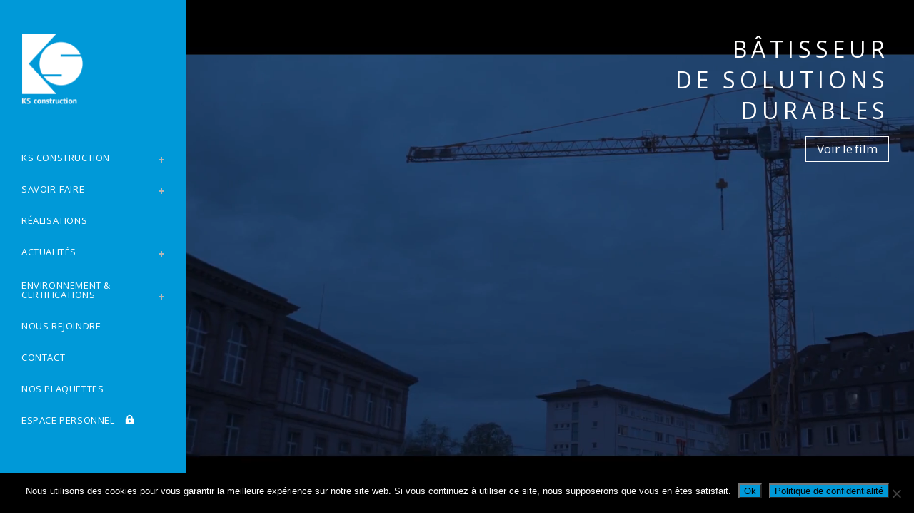

--- FILE ---
content_type: text/html; charset=UTF-8
request_url: https://www.ks-construction.fr/
body_size: 124520
content:
	<!DOCTYPE html>
<html lang="fr-FR">
<head>
	<meta charset="UTF-8" />
	
				<meta name="viewport" content="width=device-width,initial-scale=1,user-scalable=no">
		
            
            
	<link rel="profile" href="http://gmpg.org/xfn/11" />
	<link rel="pingback" href="https://www.ks-construction.fr/xmlrpc.php" />

	<meta name='robots' content='index, follow, max-image-preview:large, max-snippet:-1, max-video-preview:-1' />

	<!-- This site is optimized with the Yoast SEO plugin v23.6 - https://yoast.com/wordpress/plugins/seo/ -->
	<title>Home - KS Construction | Construction en Alsace</title>
	<link rel="canonical" href="https://www.ks-construction.fr/" />
	<meta property="og:locale" content="fr_FR" />
	<meta property="og:type" content="website" />
	<meta property="og:title" content="Home - KS Construction | Construction en Alsace" />
	<meta property="og:url" content="https://www.ks-construction.fr/" />
	<meta property="og:site_name" content="KS Construction | Construction en Alsace" />
	<meta property="article:publisher" content="https://www.facebook.com/ksgroupeconstruction?view_public_for=262549637801359" />
	<meta property="article:modified_time" content="2023-05-02T15:03:47+00:00" />
	<meta property="og:image" content="https://www.ks-construction.fr/wp-content/uploads/2020/01/logo-KSC-noir.png" />
	<meta name="twitter:card" content="summary_large_image" />
	<script type="application/ld+json" class="yoast-schema-graph">{"@context":"https://schema.org","@graph":[{"@type":"WebPage","@id":"https://www.ks-construction.fr/","url":"https://www.ks-construction.fr/","name":"Home - KS Construction | Construction en Alsace","isPartOf":{"@id":"https://www.ks-construction.fr/#website"},"about":{"@id":"https://www.ks-construction.fr/#organization"},"primaryImageOfPage":{"@id":"https://www.ks-construction.fr/#primaryimage"},"image":{"@id":"https://www.ks-construction.fr/#primaryimage"},"thumbnailUrl":"https://www.ks-construction.fr/wp-content/uploads/2020/01/logo-KSC-noir.png","datePublished":"2016-07-07T08:50:58+00:00","dateModified":"2023-05-02T15:03:47+00:00","breadcrumb":{"@id":"https://www.ks-construction.fr/#breadcrumb"},"inLanguage":"fr-FR","potentialAction":[{"@type":"ReadAction","target":["https://www.ks-construction.fr/"]}]},{"@type":"ImageObject","inLanguage":"fr-FR","@id":"https://www.ks-construction.fr/#primaryimage","url":"https://www.ks-construction.fr/wp-content/uploads/2020/01/logo-KSC-noir.png","contentUrl":"https://www.ks-construction.fr/wp-content/uploads/2020/01/logo-KSC-noir.png","width":850,"height":850,"caption":"logo ks construction"},{"@type":"BreadcrumbList","@id":"https://www.ks-construction.fr/#breadcrumb","itemListElement":[{"@type":"ListItem","position":1,"name":"Accueil"}]},{"@type":"WebSite","@id":"https://www.ks-construction.fr/#website","url":"https://www.ks-construction.fr/","name":"KS Construction | Construction en Alsace","description":"Un site utilisant WordPress","publisher":{"@id":"https://www.ks-construction.fr/#organization"},"potentialAction":[{"@type":"SearchAction","target":{"@type":"EntryPoint","urlTemplate":"https://www.ks-construction.fr/?s={search_term_string}"},"query-input":{"@type":"PropertyValueSpecification","valueRequired":true,"valueName":"search_term_string"}}],"inLanguage":"fr-FR"},{"@type":"Organization","@id":"https://www.ks-construction.fr/#organization","name":"KS Construction","url":"https://www.ks-construction.fr/","logo":{"@type":"ImageObject","inLanguage":"fr-FR","@id":"https://www.ks-construction.fr/#/schema/logo/image/","url":"https://www.ks-construction.fr/wp-content/uploads/2019/07/logo_ks.jpg","contentUrl":"https://www.ks-construction.fr/wp-content/uploads/2019/07/logo_ks.jpg","width":278,"height":64,"caption":"KS Construction"},"image":{"@id":"https://www.ks-construction.fr/#/schema/logo/image/"},"sameAs":["https://www.facebook.com/ksgroupeconstruction?view_public_for=262549637801359","https://www.instagram.com/ks_groupe/","https://www.linkedin.com/company/ks-groupeinc/"]}]}</script>
	<meta name="google-site-verification" content="CMXrnmGSjcp4R7UepGsGPgKdg6gkwGoIO0VqVxKBr_0" />
	<!-- / Yoast SEO plugin. -->


<link rel='dns-prefetch' href='//fonts.googleapis.com' />
<link rel="alternate" type="application/rss+xml" title="KS Construction | Construction en Alsace &raquo; Flux" href="https://www.ks-construction.fr/feed/" />
<link rel='stylesheet' id='layerslider-css' href='https://www.ks-construction.fr/wp-content/plugins/LayerSlider/assets/static/layerslider/css/layerslider.css?ver=7.9.6' type='text/css' media='all' />
<style id='wp-emoji-styles-inline-css' type='text/css'>

	img.wp-smiley, img.emoji {
		display: inline !important;
		border: none !important;
		box-shadow: none !important;
		height: 1em !important;
		width: 1em !important;
		margin: 0 0.07em !important;
		vertical-align: -0.1em !important;
		background: none !important;
		padding: 0 !important;
	}
</style>
<link rel='stylesheet' id='cookie-notice-front-css' href='https://www.ks-construction.fr/wp-content/plugins/cookie-notice/css/front.min.css?ver=2.5.7' type='text/css' media='all' />
<link rel='stylesheet' id='pdf-generator-addon-for-wordpress-visual-composer-css' href='https://www.ks-construction.fr/wp-content/plugins/pdf-generator-addon-for-wordpress-visual-composer/public/css/pdf-generator-addon-for-wordpress-visual-composer-public.css?ver=1.0.4' type='text/css' media='all' />
<link rel='stylesheet' id='theme.css-css' href='https://www.ks-construction.fr/wp-content/plugins/popup-builder/public/css/theme.css?ver=4.4.1' type='text/css' media='all' />
<link rel='stylesheet' id='mediaelement-css' href='https://www.ks-construction.fr/wp-includes/js/mediaelement/mediaelementplayer-legacy.min.css?ver=4.2.17' type='text/css' media='all' />
<link rel='stylesheet' id='wp-mediaelement-css' href='https://www.ks-construction.fr/wp-includes/js/mediaelement/wp-mediaelement.min.css?ver=6.6.2' type='text/css' media='all' />
<link rel='stylesheet' id='bridge-default-style-css' href='https://www.ks-construction.fr/wp-content/themes/bridge/style.css?ver=6.6.2' type='text/css' media='all' />
<link rel='stylesheet' id='bridge-qode-font_awesome-css' href='https://www.ks-construction.fr/wp-content/themes/bridge/css/font-awesome/css/font-awesome.min.css?ver=6.6.2' type='text/css' media='all' />
<link rel='stylesheet' id='bridge-qode-font_elegant-css' href='https://www.ks-construction.fr/wp-content/themes/bridge/css/elegant-icons/style.min.css?ver=6.6.2' type='text/css' media='all' />
<link rel='stylesheet' id='bridge-qode-linea_icons-css' href='https://www.ks-construction.fr/wp-content/themes/bridge/css/linea-icons/style.css?ver=6.6.2' type='text/css' media='all' />
<link rel='stylesheet' id='bridge-qode-dripicons-css' href='https://www.ks-construction.fr/wp-content/themes/bridge/css/dripicons/dripicons.css?ver=6.6.2' type='text/css' media='all' />
<link rel='stylesheet' id='bridge-qode-kiko-css' href='https://www.ks-construction.fr/wp-content/themes/bridge/css/kiko/kiko-all.css?ver=6.6.2' type='text/css' media='all' />
<link rel='stylesheet' id='bridge-qode-font_awesome_5-css' href='https://www.ks-construction.fr/wp-content/themes/bridge/css/font-awesome-5/css/font-awesome-5.min.css?ver=6.6.2' type='text/css' media='all' />
<link rel='stylesheet' id='bridge-stylesheet-css' href='https://www.ks-construction.fr/wp-content/themes/bridge/css/stylesheet.min.css?ver=6.6.2' type='text/css' media='all' />
<style id='bridge-stylesheet-inline-css' type='text/css'>
   .page-id-7.disabled_footer_top .footer_top_holder, .page-id-7.disabled_footer_bottom .footer_bottom_holder { display: none;}


</style>
<link rel='stylesheet' id='bridge-print-css' href='https://www.ks-construction.fr/wp-content/themes/bridge/css/print.css?ver=6.6.2' type='text/css' media='all' />
<link rel='stylesheet' id='bridge-style-dynamic-css' href='https://www.ks-construction.fr/wp-content/cache/busting/1/wp-content/themes/bridge/css/style_dynamic_callback.css' type='text/css' media='all' />
<link rel='stylesheet' id='bridge-responsive-css' href='https://www.ks-construction.fr/wp-content/themes/bridge/css/responsive.min.css?ver=6.6.2' type='text/css' media='all' />
<link rel='stylesheet' id='bridge-style-dynamic-responsive-css' href='https://www.ks-construction.fr/wp-content/cache/busting/1/wp-content/themes/bridge/css/style_dynamic_responsive_callback.css' type='text/css' media='all' />
<style id='bridge-style-dynamic-responsive-inline-css' type='text/css'>
.q_slide_text{
letter-spacing: 0.7px;
}

.carousel-inner .slider_content .text .qbutton {
    margin: 0px 0 0;
}
 

.portfolio_main_holder .item_holder.subtle_vertical_hover .icons_holder a {
    background-color: #252525;
    color: #fff;
}

.projects_holder article .portfolio_description .portfolio_title {
    margin: 10px 0 16px;
}

.q_progress_bar .progress_title_holder {
    position: relative;
    margin: 0 0 9px;
}
.q_list.circle ul>li, .q_list.number ul>li {
    margin: 0 0 16.7px;
    padding: 0 0 0 27px;
}
.q_list.circle ul>li:before {
    top: 6px;
    background-color: #2a2a2a; 
    width: 6px;
    height: 6px;
}


.testimonials_holder.light .flex-direction-nav a:hover {
     background-color: #737373;           
    border-color: #fff;
}

.portfolio_single .portfolio_container {
    margin-top: 10px;
}

.portfolio_navigation .portfolio_prev a:hover{
    background-color: rgba(37, 37, 37, 0);
}

@media only screen and (min-width: 1000px){
    .projects_holder.v3 .mix, .projects_holder.v3.hover_text .mix {
        width: 32%;
        margin: 0 0 1.8%;
    }
}

aside.vertical_menu_area .vertical_menu_area_widget_holder {
  
    font-size: 11px;
}

.cf7_custom_style_1 textarea.wpcf7-form-control.wpcf7-textarea{
margin-bottom: 12px;
}

.two_columns_50_50>.column1>.column_inner {
    padding: 0 4px 0 0;
}

.filter_outer {
  text-align: left;
}

.vertical_menu_enabled .full_width .filter_outer {
    margin: 0 0 45px;
}

 .filter_holder ul li.active, .filter_holder ul li:hover {
border: 1px solid #000;
}

.filter_holder ul li {
    margin: 0 1px;
    border: 1px solid transparent;
}

.full_width {
position: relative;
}

@media only screen and (max-width: 1024px) {
    .vertical_menu_enabled .carousel-inner:not(.relative_position) {
        left: inherit!important;
    }
}
</style>
<link rel='stylesheet' id='bridge-vertical-responsive-css' href='https://www.ks-construction.fr/wp-content/themes/bridge/css/vertical_responsive.min.css?ver=6.6.2' type='text/css' media='all' />
<link rel='stylesheet' id='js_composer_front-css' href='https://www.ks-construction.fr/wp-content/plugins/js_composer/assets/css/js_composer.min.css?ver=7.3' type='text/css' media='all' />
<link rel='stylesheet' id='bridge-style-handle-google-fonts-css' href='https://fonts.googleapis.com/css?family=Raleway%3A100%2C200%2C300%2C400%2C500%2C600%2C700%2C800%2C900%2C100italic%2C300italic%2C400italic%2C700italic%7COpen+Sans%3A100%2C200%2C300%2C400%2C500%2C600%2C700%2C800%2C900%2C100italic%2C300italic%2C400italic%2C700italic&#038;subset=latin%2Clatin-ext&#038;ver=1.0.0' type='text/css' media='all' />
<link rel='stylesheet' id='bridge-core-dashboard-style-css' href='https://www.ks-construction.fr/wp-content/plugins/bridge-core/modules/core-dashboard/assets/css/core-dashboard.min.css?ver=6.6.2' type='text/css' media='all' />
<script type="text/javascript" src="https://www.ks-construction.fr/wp-includes/js/jquery/jquery.min.js?ver=3.7.1" id="jquery-core-js"></script>
<script type="text/javascript" src="https://www.ks-construction.fr/wp-includes/js/jquery/jquery-migrate.min.js?ver=3.4.1" id="jquery-migrate-js"></script>
<script type="text/javascript" id="layerslider-utils-js-extra">
/* <![CDATA[ */
var LS_Meta = {"v":"7.9.6","fixGSAP":"1"};
/* ]]> */
</script>
<script type="text/javascript" src="https://www.ks-construction.fr/wp-content/plugins/LayerSlider/assets/static/layerslider/js/layerslider.utils.js?ver=7.9.6" id="layerslider-utils-js"></script>
<script type="text/javascript" src="https://www.ks-construction.fr/wp-content/plugins/LayerSlider/assets/static/layerslider/js/layerslider.kreaturamedia.jquery.js?ver=7.9.6" id="layerslider-js"></script>
<script type="text/javascript" src="https://www.ks-construction.fr/wp-content/plugins/LayerSlider/assets/static/layerslider/js/layerslider.transitions.js?ver=7.9.6" id="layerslider-transitions-js"></script>
<script type="text/javascript" id="cookie-notice-front-js-before">
/* <![CDATA[ */
var cnArgs = {"ajaxUrl":"https:\/\/www.ks-construction.fr\/wp-admin\/admin-ajax.php","nonce":"c2e0040816","hideEffect":"fade","position":"bottom","onScroll":false,"onScrollOffset":100,"onClick":false,"cookieName":"cookie_notice_accepted","cookieTime":2592000,"cookieTimeRejected":2592000,"globalCookie":false,"redirection":false,"cache":true,"revokeCookies":false,"revokeCookiesOpt":"automatic"};
/* ]]> */
</script>
<script type="text/javascript" src="https://www.ks-construction.fr/wp-content/plugins/cookie-notice/js/front.min.js?ver=2.5.7" id="cookie-notice-front-js"></script>
<script type="text/javascript" id="Popup.js-js-before">
/* <![CDATA[ */
var sgpbPublicUrl = "https:\/\/www.ks-construction.fr\/wp-content\/plugins\/popup-builder\/public\/";
var SGPB_JS_LOCALIZATION = {"imageSupportAlertMessage":"Seuls les fichiers image sont support\u00e9s","pdfSupportAlertMessage":"Only pdf files supported","areYouSure":"Confirmez-vous\u00a0?","addButtonSpinner":"L","audioSupportAlertMessage":"Seuls les fichiers sons sont pris en charge (p. ex., mp3, wav, m4a, ogg)","publishPopupBeforeElementor":"Publier la fen\u00eatre modale avant de commencer \u00e0 utiliser Elementor avec elle\u00a0!","publishPopupBeforeDivi":"Publier la fen\u00eatre modale avant de commencer \u00e0 utiliser Divi Builder avec elle\u00a0!","closeButtonAltText":"Fermer"};
/* ]]> */
</script>
<script type="text/javascript" src="https://www.ks-construction.fr/wp-content/plugins/popup-builder/public/js/Popup.js?ver=4.4.1" id="Popup.js-js"></script>
<script type="text/javascript" src="https://www.ks-construction.fr/wp-content/plugins/popup-builder/public/js/PopupConfig.js?ver=4.4.1" id="PopupConfig.js-js"></script>
<script type="text/javascript" id="PopupBuilder.js-js-before">
/* <![CDATA[ */
var SGPB_POPUP_PARAMS = {"popupTypeAgeRestriction":"ageRestriction","defaultThemeImages":{"1":"https:\/\/www.ks-construction.fr\/wp-content\/plugins\/popup-builder\/public\/img\/theme_1\/close.png","2":"https:\/\/www.ks-construction.fr\/wp-content\/plugins\/popup-builder\/public\/img\/theme_2\/close.png","3":"https:\/\/www.ks-construction.fr\/wp-content\/plugins\/popup-builder\/public\/img\/theme_3\/close.png","5":"https:\/\/www.ks-construction.fr\/wp-content\/plugins\/popup-builder\/public\/img\/theme_5\/close.png","6":"https:\/\/www.ks-construction.fr\/wp-content\/plugins\/popup-builder\/public\/img\/theme_6\/close.png"},"homePageUrl":"https:\/\/www.ks-construction.fr\/","isPreview":false,"convertedIdsReverse":[],"dontShowPopupExpireTime":365,"conditionalJsClasses":[],"disableAnalyticsGeneral":false};
var SGPB_JS_PACKAGES = {"packages":{"current":1,"free":1,"silver":2,"gold":3,"platinum":4},"extensions":{"geo-targeting":false,"advanced-closing":false}};
var SGPB_JS_PARAMS = {"ajaxUrl":"https:\/\/www.ks-construction.fr\/wp-admin\/admin-ajax.php","nonce":"82ea78dd14"};
/* ]]> */
</script>
<script type="text/javascript" src="https://www.ks-construction.fr/wp-content/plugins/popup-builder/public/js/PopupBuilder.js?ver=4.4.1" id="PopupBuilder.js-js"></script>
<script type="text/javascript" src="https://www.ks-construction.fr/wp-content/plugins/revslider/public/assets/js/rbtools.min.js?ver=6.6.20" async id="tp-tools-js"></script>
<script type="text/javascript" src="https://www.ks-construction.fr/wp-content/plugins/revslider/public/assets/js/rs6.min.js?ver=6.6.20" async id="revmin-js"></script>
<script></script><meta name="generator" content="Powered by LayerSlider 7.9.6 - Build Heros, Sliders, and Popups. Create Animations and Beautiful, Rich Web Content as Easy as Never Before on WordPress." />
<!-- LayerSlider updates and docs at: https://layerslider.com -->
<link rel="https://api.w.org/" href="https://www.ks-construction.fr/wp-json/" /><link rel="alternate" title="JSON" type="application/json" href="https://www.ks-construction.fr/wp-json/wp/v2/pages/7" /><link rel="EditURI" type="application/rsd+xml" title="RSD" href="https://www.ks-construction.fr/xmlrpc.php?rsd" />
<meta name="generator" content="WordPress 6.6.2" />
<link rel='shortlink' href='https://www.ks-construction.fr/' />
<link rel="alternate" title="oEmbed (JSON)" type="application/json+oembed" href="https://www.ks-construction.fr/wp-json/oembed/1.0/embed?url=https%3A%2F%2Fwww.ks-construction.fr%2F" />
<link rel="alternate" title="oEmbed (XML)" type="text/xml+oembed" href="https://www.ks-construction.fr/wp-json/oembed/1.0/embed?url=https%3A%2F%2Fwww.ks-construction.fr%2F&#038;format=xml" />
<link rel="apple-touch-icon" sizes="180x180" href="/wp-content/uploads/fbrfg/apple-touch-icon.png">
<link rel="icon" type="image/png" sizes="32x32" href="/wp-content/uploads/fbrfg/favicon-32x32.png">
<link rel="icon" type="image/png" sizes="16x16" href="/wp-content/uploads/fbrfg/favicon-16x16.png">
<link rel="manifest" href="/wp-content/uploads/fbrfg/site.webmanifest">
<link rel="shortcut icon" href="/wp-content/uploads/fbrfg/favicon.ico">
<meta name="msapplication-TileColor" content="#da532c">
<meta name="msapplication-config" content="/wp-content/uploads/fbrfg/browserconfig.xml">
<meta name="theme-color" content="#ffffff"><meta name="generator" content="Powered by WPBakery Page Builder - drag and drop page builder for WordPress."/>
<meta name="generator" content="Powered by Slider Revolution 6.6.20 - responsive, Mobile-Friendly Slider Plugin for WordPress with comfortable drag and drop interface." />
<link rel="icon" href="https://www.ks-construction.fr/wp-content/uploads/2020/11/cropped-favicon-KSC-225x225.png" sizes="32x32" />
<link rel="icon" href="https://www.ks-construction.fr/wp-content/uploads/2020/11/cropped-favicon-KSC-225x225.png" sizes="192x192" />
<link rel="apple-touch-icon" href="https://www.ks-construction.fr/wp-content/uploads/2020/11/cropped-favicon-KSC-225x225.png" />
<meta name="msapplication-TileImage" content="https://www.ks-construction.fr/wp-content/uploads/2020/11/cropped-favicon-KSC-300x300.png" />
<script>function setREVStartSize(e){
			//window.requestAnimationFrame(function() {
				window.RSIW = window.RSIW===undefined ? window.innerWidth : window.RSIW;
				window.RSIH = window.RSIH===undefined ? window.innerHeight : window.RSIH;
				try {
					var pw = document.getElementById(e.c).parentNode.offsetWidth,
						newh;
					pw = pw===0 || isNaN(pw) || (e.l=="fullwidth" || e.layout=="fullwidth") ? window.RSIW : pw;
					e.tabw = e.tabw===undefined ? 0 : parseInt(e.tabw);
					e.thumbw = e.thumbw===undefined ? 0 : parseInt(e.thumbw);
					e.tabh = e.tabh===undefined ? 0 : parseInt(e.tabh);
					e.thumbh = e.thumbh===undefined ? 0 : parseInt(e.thumbh);
					e.tabhide = e.tabhide===undefined ? 0 : parseInt(e.tabhide);
					e.thumbhide = e.thumbhide===undefined ? 0 : parseInt(e.thumbhide);
					e.mh = e.mh===undefined || e.mh=="" || e.mh==="auto" ? 0 : parseInt(e.mh,0);
					if(e.layout==="fullscreen" || e.l==="fullscreen")
						newh = Math.max(e.mh,window.RSIH);
					else{
						e.gw = Array.isArray(e.gw) ? e.gw : [e.gw];
						for (var i in e.rl) if (e.gw[i]===undefined || e.gw[i]===0) e.gw[i] = e.gw[i-1];
						e.gh = e.el===undefined || e.el==="" || (Array.isArray(e.el) && e.el.length==0)? e.gh : e.el;
						e.gh = Array.isArray(e.gh) ? e.gh : [e.gh];
						for (var i in e.rl) if (e.gh[i]===undefined || e.gh[i]===0) e.gh[i] = e.gh[i-1];
											
						var nl = new Array(e.rl.length),
							ix = 0,
							sl;
						e.tabw = e.tabhide>=pw ? 0 : e.tabw;
						e.thumbw = e.thumbhide>=pw ? 0 : e.thumbw;
						e.tabh = e.tabhide>=pw ? 0 : e.tabh;
						e.thumbh = e.thumbhide>=pw ? 0 : e.thumbh;
						for (var i in e.rl) nl[i] = e.rl[i]<window.RSIW ? 0 : e.rl[i];
						sl = nl[0];
						for (var i in nl) if (sl>nl[i] && nl[i]>0) { sl = nl[i]; ix=i;}
						var m = pw>(e.gw[ix]+e.tabw+e.thumbw) ? 1 : (pw-(e.tabw+e.thumbw)) / (e.gw[ix]);
						newh =  (e.gh[ix] * m) + (e.tabh + e.thumbh);
					}
					var el = document.getElementById(e.c);
					if (el!==null && el) el.style.height = newh+"px";
					el = document.getElementById(e.c+"_wrapper");
					if (el!==null && el) {
						el.style.height = newh+"px";
						el.style.display = "block";
					}
				} catch(e){
					console.log("Failure at Presize of Slider:" + e)
				}
			//});
		  };</script>
		<style type="text/css" id="wp-custom-css">
			.containerPadding {
	padding-left:40px;
}
.customTitle {
	font-size:36px;
}

@media only screen and (max-width: 600px) {
	.containerPadding {
		padding-left:0px !important;
	}
	.customTitle {
		font-size:30px;
	}
	.mobileMarginTop {
		margin-top:90px;
	}
	.containerTop {
		padding-top:0 !important;
	}
	#ksConstructionTop {
		padding-top:0;
		background:none !important;
	}
	
}

@media only screen and (min-width: 600px) {
	.fontionnementImg {
		padding-right:120px !important;
		padding-left:120px !important;
	}
	#fonctionnementRow {
		padding-right:40px !important;
		padding-left:40px !important;
	}
	.containerTop {
		padding-top:170px !important;
	}
	#ksConstructionTop {
		padding-top:170px;
	}
	#ksConstructionText {
		padding-top:75px;
	}
	#ksConstructionTroisImages {
		margin-bottom:200px;
	}
	#mapContact {
		margin-left:40px;
		margin-right:40px
	}
}

.filliales p {
	font-size:11px;
	line-height:17px
}

p {
	font-size:14px;
	font-weight:300;
	color:#04161C
}

h1 {
	letter-spacing: 2px !important;
}

.q_logo_vertical img.normal {
	margin-top: 36px;
	margin-left: 0;
	max-width: 87px;
}

#menu-side-menu {
	margin-left: 0px
}

.q_slide_text {
	    font-size: 32px !important;
    letter-spacing: 6px;
    line-height: 43px !important;
}

.slider_content a.qbutton {
	font-size:17px;
}

.q_masonry_blog_post_text {
	background-color: #FFF;
	padding: 20px 20px !important;
}

.tabsAgences .tabs-container {
	margin-left: 61px !important;
}

.tabsAgences li a {
	font-weight:400 !important;
	color:#04161C !important;
}
.tabsAgences li.active a {
	font-weight:700 !important;
	color:#04161C !important;
}

.wpcf7-form textarea {
	height:171px !important;
}

.wpcf7-form input,.wpcf7-form-control-wrap textarea {
	border:1px solid #152848 !important;
	font-weight: 600 !important;
  color: #04161C !important;
	font-size: 15px !important;
	margin-bottom:12px !important;
}

.wpcf7-form .wpcf7-submit {
	background-color: #152848 !important;
	color: #ffffff !important;
}

.wpcf7-form .wpcf7-submit:hover {
	background-color: #ffffff !important;
	color: #152848 !important;
}

.wpcf7-acceptance .wpcf7-list-item {
	margin: 0;
	padding-top: 7px;
}

.wpcf7-acceptance .wpcf7-list-item label {
	font-weight:600 !important;
}

.menu-item .second li:last-child {
	margin-bottom:30px !important;
}

.menu-item a[title="envcert"] {
	margin-top:16px;
}

.mobile_menu ul li a[title="envcert"] {
	margin-top:0px;
	font-size:11px
}

.menu-item.active a {
	font-weight:800 !important;
}

.menu-item .second li:not(.current_page_item) a {
	font-weight:400 !important;
}

.politiqueConfidentialite h3 {
	font-size:19px;
	line-height:25px;
	color:#0099D8;
	font-weight:500
}
.politiqueConfidentialite p {
	font-size:13px;
}

.mobile_menu ul li a span, .mobile_menu ul li span.mobile_arrow i {
	color:#fff !important;
}

.qode-workflow.timelineHistoire .qode-workflow-item .qode-workflow-item-inner .qode-workflow-text .circle {
	margin:0 0 0 -12px;
	height:24px;
	width:24px;
}

.qode-workflow.timelineHistoire h3 {
	font-weight:400;
	font-size:21px;
}
.qode-workflow.timelineHistoire p {
	margin-top:15px !important;
	font-size:15px;
	line-height:20px;
}

h1.realisationTitle {
	font-size: 29px; 
	letter-spacing: 4px;
	font-weight: 600
}
h2.realisationTitle {
	font-size: 14px; 
	letter-spacing: 4px;
	font-weight: 600;
	color: #a8a9aa
}
h3.realisationTitle {
	color: #0099d8; 
	font-weight: bold; 
	font-size: 17px;
}
h3.realisationTitleSmall {
	color: #0099d8; 
	font-weight: bold; 
	font-size: 15px;
	margin-bottom:0;
	line-height: 25px;
}
p.realisationTitleSmall {
	font-size: 14px;
	margin-bottom:0;
}
.realisationCarac ul {
	color: #04161C;
	list-style: none;
	margin-left:15px;
	font-size: 14px;
	font-weight:300
}
.realisationCarac ul li::before {
	content: "\2022";
  color: #0099d8;
  font-weight: bold;
  display: inline-block;
  width: 1em;
  margin-left: -1em;
}
.realisationPresse ul {
	color: #04161C;
	list-style: none;
	margin-left:15px;
	font-size: 14px;
	font-weight:300;
}
.realisationPresse ul li::before {
	content: "\2022";
  color: #0099d8;
  font-weight: bold;
  display: inline-block;
  width: 1em;
  margin-left: -1em;
}
.customPortfolioCategories {
	font-size: 14px;
  color: #04161C;
}

.customPortfolioCategories .customPortfolioCategorie img {
	top: 15px;
    position: relative;
    width: 24px;
    padding: 8px;
    border-radius: 50%;
    background: #353b40;
    margin-right: 10px;
}

.customPortfolioCategories .customPortfolioCategorie:hover {
	color:#838383 !important;
}

.customPortfolioCategories .customPortfolioCategorie:hover img {
	background: #0099d8;
}

.menu-item-type-post_type a, .menu-item-type-custom a {
	line-height: 44px !important;
	padding:0 !important;
}

.timelineHistoire img {
	max-width: 83% !important;
}

#fade {
  display: none;
  position: fixed;
  top: 0%;
  left: 0%;
  width: 100%;
  height: 100%;
  background-color: black;
  z-index: 1001;
  -moz-opacity: 0.8;
  opacity: .80;
  filter: alpha(opacity=80);
}

#light {
  display: none;
  position: absolute;
  top: 50%;
  left: 50%;
  max-width: 600px;
  max-height: 360px;
  margin-left: -300px;
  margin-top: -180px;
  border: 2px solid #FFF;
  background: #FFF;
  z-index: 1002;
  overflow: visible;
}

#boxclose {
  float: right;
  cursor: pointer;
  color: #fff;
  border: 1px solid #AEAEAE;
  border-radius: 3px;
  background: #222222;
  font-size: 31px;
  font-weight: bold;
  display: inline-block;
  line-height: 0px;
  padding: 11px 3px;
  position: absolute;
  right: 2px;
  top: 2px;
  z-index: 1002;
  opacity: 0.9;
}

.boxclose:before {
  content: "×";
}

.image_hover {
	text-align: center;
}

.image_hover .images_holder a img {
	width: 110px;
}

.borderCustomRight, .borderCustomRightBottom,.borderCustomRightBottomBigRight {
  position: relative;
}

.borderCustomRight:after, .borderCustomRightBottom:after,.borderCustomRightBottomBigRight:after {
    content: '';
    height: 78%;
    width: 3px;
    position: absolute;
    right: 0;
    top: 21px;
    background-color: #fafafa;
}

.borderCustomRightBottom:before {
    content: '';
    height: 3px;
    width: 78%;
    position: absolute;
    right: 22px;
    top: -10px;
    background-color: #fafafa;
}

.borderCustomRightBottomBigRight:before {
	content: '';
	height: 3px;
	width: 78%;
	position: absolute;
	right: 31px;
	top: -10px;
	background-color: #fafafa;
}


.columnFooter {
	float: left;
	height: 137px;
  width: 15%;
	position: relative;
	text-align:left !important;
	font-size:13px;
	font-weight:300;
	padding-left: 48px;
	padding-right:23px
}
.columnFooter.customAfter:after {
	content: '';
    height: 112px;
    width: 1px;
    position: absolute;
    right: 0;
    top: 0px;
    background-color: #fafafa;
}
.rowFooter {
	width:70%
}
.rowFooter:after {
	content: "";
  display: table;
  clear: both;
}

@media only screen and (max-width: 950px) {
	.columnFooter.customAfter:after {
	display:none !important;
}
	.borderCustomRightBottom:after,.borderCustomRightBottom:before,.borderCustomRightBottomBigRight:before {
		display:none !important;
	}
	.columnFooter {
		width:100% !important;
		height:100% !important;
	}
	
	.footerLogo {
		text-align:left !important;
		padding-left:48px;
	}
	.socialFooter {
		margin-left:0; 
		text-align:left;
		padding-left:48px; 
		margin-top:11px
	}
}

@media only screen and (min-width: 951px) {
	.footerLogo {
		text-align:center !important;
		padding-left:31px;
	}
	.socialFooter {
		margin-left:0; 
		text-align:left;
		padding-left:15%; 
		margin-top:11px
	}
}

.projetEnCours {
	text-align: center;
    font-size: 14px;
    background-color: #3299D8;
    display: block;
    height: 32px;
	cursor:pointer;
	position: absolute;
    z-index: 1000;
    width: 100%;
    bottom: 0;
}
.projetEnCours.noProject {
	background-color: transparent;
	cursor:default;
}

.projetEnCours span {
	position: relative;
  top: 15px;
	font-weight:700;
	color:#fff
}











@media only screen and (max-width: 1460px) and (min-width: 1000px) {
.cover_boxes ul li, .cover_boxes ul li .box .thumb {
    width: 227px !important;
}	
	.cover_boxes ul li .box, .cover_boxes ul li.act {
    width: 455px !important;
}
	.cover_boxes ul li .box .box_content {
    left: 247px !important;
    width: 207px !important;
}
}


.custom-hidden {
	display:none !important;
}










.filiales {
    background-color: #fff;
  }
  .filiales .filiale {
    display: inline-block;
    width: 33%;
    padding-top: 22px;
    padding-bottom: 31px;
  }
  .filiales .filiale .logo {
    text-align: center;
    width: 40%;
    display: inline-block;
    position: relative;
		padding-top:10px
  }
  .filiales .filiale .logo a img {
    max-width: 110px;
    vertical-align: inherit !important;
  }
  .filiales .filiale .text {
    width: 50%;
    display: inline-block;
    padding-left: 16px;
		vertical-align:top;
		padding-top:20px;
		position:relative;
  }
  .filiales .filiale .text p {
    font-size: 14px;
		height:auto;
  }
  .filiales .filiale .logo:after {
    content: '';
    height: 78%;
    width: 3px;
    position: absolute;
    right: 0;
    top: 21px;
    background-color: #fafafa;
  }


@media only screen and (max-width: 1000px) {
	.filiales {
		margin-right:0 !important;
	}
	.filiales .filiale {
		width:100% !important
	}
}

  .onhover {
    display: none;
  }
  .logoLink:hover img[class="initial"] {
    display: none;
  }
  .logoLink:hover img[class="onhover"] {
    display: inline-block;
		position:relative;
		top:-26px
  }

p.pHeading {
	color: #0099d8; font-weight: bold; font-size: 17px;
}

.citation {
	font-size:19px;
}
.citation .guillemet {
	font-size:30px;
}






body.customer-area-active .title_holder {
	margin-top: 66px !important;
}

body.customer-area-active .title_holder .container h1 {
	font-size:35px;
}

body.customer-area-active ul#menu-menu-wp-customer-area a {
	padding:11px !important
}

body.customer-area-active .cuar-toolbar {
	display:none;
}

.cuar-widget.cuar-widget_cuar_private_file_archives.panel, .cuar-widget.cuar-widget_cuar_private_file_authors.panel {
	display:none;
}

body.customer-area-active span[itemprop="dateCreated"], body.customer-area-active .post_info {
	display:none !important;
}

body.customer-area-active h2[itemprop="name"] {
	margin-bottom:13px !important
}

.cuar-single-post-header.row.mb-md.cuar-clearfix {
	display:none !important;
}

.cuar-single-post-footer {
	margin-top:31px !important;
}

.rgpd-button {
	background:#0099D8 !important
}


.qode-advanced-image-gallery.qode-image-behavior-lightbox .qode-aig-image a:hover .aig-gallery-hover {
	opacity: 0;
}

.qode-aig-lightbox {
	background-color:#fff !important;
}

.qode-aig-lightbox img {
width:100% !important;
}

@page {
    margin: 0!important;
    margin-top: 0cm!important;
    margin-bottom: 0cm!important;
    margin-left: 0cm!important;
    margin-right: 0cm!important;
}

.grecaptcha-badge {
	visibility:hidden;
}		</style>
		<style type="text/css" data-type="vc_shortcodes-custom-css">.vc_custom_1562198239606{padding-top: 170px !important;padding-bottom: 100px !important;background-image: url(https://www.ks-construction.fr/wp-content/uploads/2019/07/home-background-img-2.jpg?id=349) !important;background-position: center !important;background-repeat: no-repeat !important;background-size: cover !important;}.vc_custom_1562268475167{padding-top: 75px !important;}.vc_custom_1566047193511{padding-top: 110px !important;}.vc_custom_1566047199180{margin-bottom: 110px !important;}.vc_custom_1580394683448{padding-top: 50px !important;padding-bottom: 70px !important;background-color: #f1f1f1 !important;}.vc_custom_1580394758487{padding-top: 50px !important;padding-bottom: 70px !important;background-color: #f1f1f1 !important;}.vc_custom_1566118415655{margin-bottom: 15px !important;padding-top: 50px !important;}.vc_custom_1580393972128{margin-bottom: 40px !important;}.vc_custom_1565965524183{margin-right: 30px !important;margin-left: 30px !important;}.vc_custom_1565965626099{margin-right: 45px !important;margin-left: 45px !important;background-color: #ffffff !important;}.vc_custom_1566122262346{margin-right: 45px !important;margin-left: 45px !important;padding-top: 30px !important;padding-bottom: 30px !important;background-color: #ffffff !important;}.vc_custom_1566039888472{padding-bottom: 35px !important;}.vc_custom_1566039079181{padding-top: 15px !important;}.vc_custom_1566039099389{padding-top: 15px !important;}.vc_custom_1566039067964{padding-top: 15px !important;}.vc_custom_1566122276458{padding-top: 15px !important;}.vc_custom_1566039372308{padding-top: 15px !important;}.vc_custom_1566039375513{padding-top: 15px !important;}.vc_custom_1566039384827{padding-top: 15px !important;}.vc_custom_1566039390515{padding-top: 15px !important;}.vc_custom_1566039393893{padding-top: 15px !important;}.vc_custom_1565965524183{margin-right: 30px !important;margin-left: 30px !important;}.vc_custom_1566039888472{padding-bottom: 35px !important;}</style><noscript><style> .wpb_animate_when_almost_visible { opacity: 1; }</style></noscript><meta name="generator" content="WP Rocket 3.20.0.2" data-wpr-features="wpr_preload_links wpr_desktop" /></head>

<body class="home page-template page-template-full_width page-template-full_width-php page page-id-7 bridge-core-3.1.3 cookies-not-set  vertical_menu_enabled qode-title-hidden qode_grid_1300 side_area_uncovered_from_content qode-theme-ver-999-30.1 qode-theme-bridge disabled_footer_top qode_header_in_grid wpb-js-composer js-comp-ver-7.3 vc_responsive" itemscope itemtype="http://schema.org/WebPage">



	<section data-rocket-location-hash="09cc6e8543ad78448fd137443296ad67" class="side_menu right ">
				<a href="#" target="_self" class="close_side_menu ">
					</a>
		</section>

<div data-rocket-location-hash="0df92fc98dde7b11c40cea26e15722b5" class="wrapper">
	<div data-rocket-location-hash="dd5b705c9b1a50278b699466c41b1566" class="wrapper_inner">

    
		<!-- Google Analytics start -->
				<!-- Google Analytics end -->

		
	<aside class="vertical_menu_area with_scroll light " >
    <div class="vertical_menu_area_inner">
        
        <div class="vertical_area_background" ></div>
		<div class="vertical_logo_wrapper" >
	<div class="q_logo_vertical">
		<a itemprop="url" href="https://www.ks-construction.fr/" >
             <img itemprop="image" class="normal" src="https://www.ks-construction.fr/wp-content/uploads/2019/07/logo_ks_construction.png" alt="Logo"> 			 <img itemprop="image" class="light" src="https://www.ks-construction.fr/wp-content/uploads/2019/07/logo_ks_construction.png" alt="Logo"/> 			 <img itemprop="image" class="dark" src="https://www.ks-construction.fr/wp-content/uploads/2019/07/logo_ks_construction.png" alt="Logo"/> 											</a>
	</div>
	</div>
        <nav class="vertical_menu dropdown_animation vertical_menu_toggle">
            <ul id="menu-side-menu" class=""><li id="nav-menu-item-457" class="menu-item menu-item-type-post_type menu-item-object-page menu-item-has-children  has_sub narrow"><a href="https://www.ks-construction.fr/presentation/" class=""><i class="menu_icon blank fa"></i><span>KS CONSTRUCTION</span><span class="plus"></span></a>
<div class="second"><div class="inner"><ul>
	<li id="nav-menu-item-458" class="menu-item menu-item-type-post_type menu-item-object-page "><a href="https://www.ks-construction.fr/presentation/" class=""><i class="menu_icon blank fa"></i><span>Présentation de l&rsquo;entreprise</span><span class="plus"></span></a></li>
	<li id="nav-menu-item-507" class="menu-item menu-item-type-post_type menu-item-object-page "><a href="https://www.ks-construction.fr/ks-groupe/" class=""><i class="menu_icon blank fa"></i><span>KS groupe</span><span class="plus"></span></a></li>
	<li id="nav-menu-item-522" class="menu-item menu-item-type-post_type menu-item-object-page "><a href="https://www.ks-construction.fr/histoire/" class=""><i class="menu_icon blank fa"></i><span>Histoire</span><span class="plus"></span></a></li>
	<li id="nav-menu-item-521" class="menu-item menu-item-type-post_type menu-item-object-page "><a href="https://www.ks-construction.fr/projet-d-entreprise/" class=""><i class="menu_icon blank fa"></i><span>Projet d&rsquo;entreprise</span><span class="plus"></span></a></li>
	<li id="nav-menu-item-573" class="menu-item menu-item-type-post_type menu-item-object-page "><a href="https://www.ks-construction.fr/nos-agences/" class=""><i class="menu_icon blank fa"></i><span>Nos agences</span><span class="plus"></span></a></li>
</ul></div></div>
</li>
<li id="nav-menu-item-619" class="menu-item menu-item-type-post_type menu-item-object-page menu-item-has-children  has_sub narrow"><a href="https://www.ks-construction.fr/savoir-faire/" class=""><i class="menu_icon blank fa"></i><span>Savoir-faire</span><span class="plus"></span></a>
<div class="second"><div class="inner"><ul>
	<li id="nav-menu-item-468" class="menu-item menu-item-type-custom menu-item-object-custom "><a href="/savoir-faire#gros-oeuvre" class=""><i class="menu_icon blank fa"></i><span>Gros œuvre</span><span class="plus"></span></a></li>
	<li id="nav-menu-item-470" class="menu-item menu-item-type-custom menu-item-object-custom "><a href="/savoir-faire#contractant-general" class=""><i class="menu_icon blank fa"></i><span>Contractant général</span><span class="plus"></span></a></li>
	<li id="nav-menu-item-471" class="menu-item menu-item-type-custom menu-item-object-custom "><a href="/savoir-faire#contrat-promotion-immobiliere" class=""><i class="menu_icon blank fa"></i><span>Contrats de promotion immobilière</span><span class="plus"></span></a></li>
</ul></div></div>
</li>
<li id="nav-menu-item-811" class="menu-item menu-item-type-post_type menu-item-object-page  narrow"><a href="https://www.ks-construction.fr/realisations/" class=""><i class="menu_icon blank fa"></i><span>RÉALISATIONS</span><span class="plus"></span></a></li>
<li id="nav-menu-item-2235" class="menu-item menu-item-type-custom menu-item-object-custom menu-item-has-children  has_sub narrow"><a target="_blank" href="https://ksgroupe.fr/actualites/" class=""><i class="menu_icon blank fa"></i><span>ACTUALITÉS</span><span class="plus"></span></a>
<div class="second"><div class="inner"><ul>
	<li id="nav-menu-item-2236" class="menu-item menu-item-type-custom menu-item-object-custom "><a target="_blank" href="https://ksgroupe.fr/actualites/" class=""><i class="menu_icon blank fa"></i><span>Actualités</span><span class="plus"></span></a></li>
	<li id="nav-menu-item-2238" class="menu-item menu-item-type-custom menu-item-object-custom "><a target="_blank" href="https://ksgroupe.fr/communiques-presse/" class=""><i class="menu_icon blank fa"></i><span>Communiqués de presse</span><span class="plus"></span></a></li>
</ul></div></div>
</li>
<li id="nav-menu-item-689" class="menu-item menu-item-type-post_type menu-item-object-page menu-item-has-children  has_sub narrow"><a title="envcert" href="https://www.ks-construction.fr/environnement-et-certifications/" class=""><i class="menu_icon blank fa"></i><span>Environnement &#038; certifications</span><span class="plus"></span></a>
<div class="second"><div class="inner"><ul>
	<li id="nav-menu-item-2340" class="menu-item menu-item-type-post_type menu-item-object-page "><a href="https://www.ks-construction.fr/batir-avec-lenvironnement/" class=""><i class="menu_icon blank fa"></i><span>Bâtir avec l’environnement</span><span class="plus"></span></a></li>
	<li id="nav-menu-item-691" class="menu-item menu-item-type-custom menu-item-object-custom "><a href="/batir-avec-lenvironnement#feebat" class=""><i class="menu_icon blank fa"></i><span>FEEBat</span><span class="plus"></span></a></li>
	<li id="nav-menu-item-692" class="menu-item menu-item-type-custom menu-item-object-custom "><a href="/batir-avec-lenvironnement#bbc-effinergie" class=""><i class="menu_icon blank fa"></i><span>BBC Effinergie</span><span class="plus"></span></a></li>
	<li id="nav-menu-item-693" class="menu-item menu-item-type-custom menu-item-object-custom "><a href="/batir-avec-lenvironnement#pros-performance-energetique" class=""><i class="menu_icon blank fa"></i><span>Pros Performance Energétique</span><span class="plus"></span></a></li>
	<li id="nav-menu-item-694" class="menu-item menu-item-type-custom menu-item-object-custom "><a href="/batir-avec-lenvironnement#qualibat" class=""><i class="menu_icon blank fa"></i><span>Qualibat</span><span class="plus"></span></a></li>
	<li id="nav-menu-item-695" class="menu-item menu-item-type-custom menu-item-object-custom "><a href="/batir-avec-lenvironnement#mase-uic" class=""><i class="menu_icon blank fa"></i><span>MASE UIC</span><span class="plus"></span></a></li>
	<li id="nav-menu-item-2351" class="menu-item menu-item-type-post_type menu-item-object-page "><a href="https://www.ks-construction.fr/formation-et-insertion/" class=""><i class="menu_icon blank fa"></i><span>Formation et insertion</span><span class="plus"></span></a></li>
</ul></div></div>
</li>
<li id="nav-menu-item-479" class="menu-item menu-item-type-custom menu-item-object-custom  narrow"><a target="_blank" href="https://ksgroupe.fr/nos-offres-emploi/" class=""><i class="menu_icon blank fa"></i><span>NOUS REJOINDRE</span><span class="plus"></span></a></li>
<li id="nav-menu-item-304" class="menu-item menu-item-type-post_type menu-item-object-page  narrow"><a href="https://www.ks-construction.fr/contact/" class=""><i class="menu_icon blank fa"></i><span>CONTACT</span><span class="plus"></span></a></li>
<li id="nav-menu-item-681" class="menu-item menu-item-type-post_type menu-item-object-page  narrow"><a href="https://www.ks-construction.fr/nos-plaquettes/" class=""><i class="menu_icon blank fa"></i><span>Nos plaquettes</span><span class="plus"></span></a></li>
<li id="nav-menu-item-822" class="menu-item menu-item-type-custom menu-item-object-custom  narrow"><a href="/espace-personnel" class=""><i class="menu_icon blank fa"></i><span>Espace personnel    <i class="menu_icon icon_lock fa"></i></span><span class="plus"></span></a></li>
</ul>        </nav>
        <div class="vertical_menu_area_widget_holder">
            <div id="text-2" class="widget widget_text">			<div class="textwidget"><div style="margin-left:0">
<a href="https://www.facebook.com/ksgroupeconstruction/" target="_blank" rel="noopener">
<img style="width:9px; position:relative; top:3px" src="/wp-content/uploads/2019/07/facebook.png">
</a>

<a href="https://www.instagram.com/ks_groupe/" target="_blank" rel="noopener">
<img style="width: 18px;position:relative;top: 4px;margin-left: 14px;" src="/wp-content/uploads/2019/07/insta.png">
</a>

<a href="https://www.linkedin.com/company/ks-groupeinc/" target="_blank" rel="noopener">
<img style="width: 18px;position:relative;top: 3px;margin-left: 14px;" src="/wp-content/uploads/2019/07/linkedin.png">
</a>
</div></div>
		</div>        </div>
    </div>
</aside>

<header data-rocket-location-hash="4080e18405e4696a359f62e4793046c9" class="page_header   fixed  light ">
    <div class="header_inner clearfix">
        <div class="header_bottom clearfix" style=' background-color:rgba(255, 255, 255, 0);' >
			            <div class="container">
                <div class="container_inner clearfix">
											                        <div class="header_inner_left">
								<div class="mobile_menu_button">
		<span>
			<span aria-hidden="true" class="qode_icon_font_elegant icon_menu " ></span>		</span>
	</div>
							<div class="logo_wrapper" >
	<div class="q_logo">
		<a itemprop="url" href="https://www.ks-construction.fr/" >
             <img itemprop="image" class="normal" src="https://www.ks-construction.fr/wp-content/uploads/2019/07/logo_ks_construction.png" alt="Logo"> 			 <img itemprop="image" class="light" src="https://www.ks-construction.fr/wp-content/uploads/2019/07/logo_ks_construction.png" alt="Logo"/> 			 <img itemprop="image" class="dark" src="https://www.ks-construction.fr/wp-content/uploads/2019/07/logo_ks_construction.png" alt="Logo"/> 			 <img itemprop="image" class="sticky" src="https://www.ks-construction.fr/wp-content/uploads/2019/07/logo_ks_construction.png" alt="Logo"/> 			 <img itemprop="image" class="mobile" src="https://www.ks-construction.fr/wp-content/uploads/2019/07/logo_ks_construction.png" alt="Logo"/> 					</a>
	</div>
	</div>                        </div>
												                </div>
            </div>
		        <nav class="mobile_menu">
	<ul id="menu-side-menu-1" class=""><li id="mobile-menu-item-457" class="menu-item menu-item-type-post_type menu-item-object-page menu-item-has-children  has_sub"><a href="https://www.ks-construction.fr/presentation/" class=""><span>KS CONSTRUCTION</span></a><span class="mobile_arrow"><i class="fa fa-angle-right"></i><i class="fa fa-angle-down"></i></span>
<ul class="sub_menu">
	<li id="mobile-menu-item-458" class="menu-item menu-item-type-post_type menu-item-object-page "><a href="https://www.ks-construction.fr/presentation/" class=""><span>Présentation de l&rsquo;entreprise</span></a><span class="mobile_arrow"><i class="fa fa-angle-right"></i><i class="fa fa-angle-down"></i></span></li>
	<li id="mobile-menu-item-507" class="menu-item menu-item-type-post_type menu-item-object-page "><a href="https://www.ks-construction.fr/ks-groupe/" class=""><span>KS groupe</span></a><span class="mobile_arrow"><i class="fa fa-angle-right"></i><i class="fa fa-angle-down"></i></span></li>
	<li id="mobile-menu-item-522" class="menu-item menu-item-type-post_type menu-item-object-page "><a href="https://www.ks-construction.fr/histoire/" class=""><span>Histoire</span></a><span class="mobile_arrow"><i class="fa fa-angle-right"></i><i class="fa fa-angle-down"></i></span></li>
	<li id="mobile-menu-item-521" class="menu-item menu-item-type-post_type menu-item-object-page "><a href="https://www.ks-construction.fr/projet-d-entreprise/" class=""><span>Projet d&rsquo;entreprise</span></a><span class="mobile_arrow"><i class="fa fa-angle-right"></i><i class="fa fa-angle-down"></i></span></li>
	<li id="mobile-menu-item-573" class="menu-item menu-item-type-post_type menu-item-object-page "><a href="https://www.ks-construction.fr/nos-agences/" class=""><span>Nos agences</span></a><span class="mobile_arrow"><i class="fa fa-angle-right"></i><i class="fa fa-angle-down"></i></span></li>
</ul>
</li>
<li id="mobile-menu-item-619" class="menu-item menu-item-type-post_type menu-item-object-page menu-item-has-children  has_sub"><a href="https://www.ks-construction.fr/savoir-faire/" class=""><span>Savoir-faire</span></a><span class="mobile_arrow"><i class="fa fa-angle-right"></i><i class="fa fa-angle-down"></i></span>
<ul class="sub_menu">
	<li id="mobile-menu-item-468" class="menu-item menu-item-type-custom menu-item-object-custom "><a href="/savoir-faire#gros-oeuvre" class=""><span>Gros œuvre</span></a><span class="mobile_arrow"><i class="fa fa-angle-right"></i><i class="fa fa-angle-down"></i></span></li>
	<li id="mobile-menu-item-470" class="menu-item menu-item-type-custom menu-item-object-custom "><a href="/savoir-faire#contractant-general" class=""><span>Contractant général</span></a><span class="mobile_arrow"><i class="fa fa-angle-right"></i><i class="fa fa-angle-down"></i></span></li>
	<li id="mobile-menu-item-471" class="menu-item menu-item-type-custom menu-item-object-custom "><a href="/savoir-faire#contrat-promotion-immobiliere" class=""><span>Contrats de promotion immobilière</span></a><span class="mobile_arrow"><i class="fa fa-angle-right"></i><i class="fa fa-angle-down"></i></span></li>
</ul>
</li>
<li id="mobile-menu-item-811" class="menu-item menu-item-type-post_type menu-item-object-page "><a href="https://www.ks-construction.fr/realisations/" class=""><span>RÉALISATIONS</span></a><span class="mobile_arrow"><i class="fa fa-angle-right"></i><i class="fa fa-angle-down"></i></span></li>
<li id="mobile-menu-item-2235" class="menu-item menu-item-type-custom menu-item-object-custom menu-item-has-children  has_sub"><a target="_blank" href="https://ksgroupe.fr/actualites/" class=""><span>ACTUALITÉS</span></a><span class="mobile_arrow"><i class="fa fa-angle-right"></i><i class="fa fa-angle-down"></i></span>
<ul class="sub_menu">
	<li id="mobile-menu-item-2236" class="menu-item menu-item-type-custom menu-item-object-custom "><a target="_blank" href="https://ksgroupe.fr/actualites/" class=""><span>Actualités</span></a><span class="mobile_arrow"><i class="fa fa-angle-right"></i><i class="fa fa-angle-down"></i></span></li>
	<li id="mobile-menu-item-2238" class="menu-item menu-item-type-custom menu-item-object-custom "><a target="_blank" href="https://ksgroupe.fr/communiques-presse/" class=""><span>Communiqués de presse</span></a><span class="mobile_arrow"><i class="fa fa-angle-right"></i><i class="fa fa-angle-down"></i></span></li>
</ul>
</li>
<li id="mobile-menu-item-689" class="menu-item menu-item-type-post_type menu-item-object-page menu-item-has-children  has_sub"><a title="envcert" href="https://www.ks-construction.fr/environnement-et-certifications/" class=""><span>Environnement &#038; certifications</span></a><span class="mobile_arrow"><i class="fa fa-angle-right"></i><i class="fa fa-angle-down"></i></span>
<ul class="sub_menu">
	<li id="mobile-menu-item-2340" class="menu-item menu-item-type-post_type menu-item-object-page "><a href="https://www.ks-construction.fr/batir-avec-lenvironnement/" class=""><span>Bâtir avec l’environnement</span></a><span class="mobile_arrow"><i class="fa fa-angle-right"></i><i class="fa fa-angle-down"></i></span></li>
	<li id="mobile-menu-item-691" class="menu-item menu-item-type-custom menu-item-object-custom "><a href="/batir-avec-lenvironnement#feebat" class=""><span>FEEBat</span></a><span class="mobile_arrow"><i class="fa fa-angle-right"></i><i class="fa fa-angle-down"></i></span></li>
	<li id="mobile-menu-item-692" class="menu-item menu-item-type-custom menu-item-object-custom "><a href="/batir-avec-lenvironnement#bbc-effinergie" class=""><span>BBC Effinergie</span></a><span class="mobile_arrow"><i class="fa fa-angle-right"></i><i class="fa fa-angle-down"></i></span></li>
	<li id="mobile-menu-item-693" class="menu-item menu-item-type-custom menu-item-object-custom "><a href="/batir-avec-lenvironnement#pros-performance-energetique" class=""><span>Pros Performance Energétique</span></a><span class="mobile_arrow"><i class="fa fa-angle-right"></i><i class="fa fa-angle-down"></i></span></li>
	<li id="mobile-menu-item-694" class="menu-item menu-item-type-custom menu-item-object-custom "><a href="/batir-avec-lenvironnement#qualibat" class=""><span>Qualibat</span></a><span class="mobile_arrow"><i class="fa fa-angle-right"></i><i class="fa fa-angle-down"></i></span></li>
	<li id="mobile-menu-item-695" class="menu-item menu-item-type-custom menu-item-object-custom "><a href="/batir-avec-lenvironnement#mase-uic" class=""><span>MASE UIC</span></a><span class="mobile_arrow"><i class="fa fa-angle-right"></i><i class="fa fa-angle-down"></i></span></li>
	<li id="mobile-menu-item-2351" class="menu-item menu-item-type-post_type menu-item-object-page "><a href="https://www.ks-construction.fr/formation-et-insertion/" class=""><span>Formation et insertion</span></a><span class="mobile_arrow"><i class="fa fa-angle-right"></i><i class="fa fa-angle-down"></i></span></li>
</ul>
</li>
<li id="mobile-menu-item-479" class="menu-item menu-item-type-custom menu-item-object-custom "><a target="_blank" href="https://ksgroupe.fr/nos-offres-emploi/" class=""><span>NOUS REJOINDRE</span></a><span class="mobile_arrow"><i class="fa fa-angle-right"></i><i class="fa fa-angle-down"></i></span></li>
<li id="mobile-menu-item-304" class="menu-item menu-item-type-post_type menu-item-object-page "><a href="https://www.ks-construction.fr/contact/" class=""><span>CONTACT</span></a><span class="mobile_arrow"><i class="fa fa-angle-right"></i><i class="fa fa-angle-down"></i></span></li>
<li id="mobile-menu-item-681" class="menu-item menu-item-type-post_type menu-item-object-page "><a href="https://www.ks-construction.fr/nos-plaquettes/" class=""><span>Nos plaquettes</span></a><span class="mobile_arrow"><i class="fa fa-angle-right"></i><i class="fa fa-angle-down"></i></span></li>
<li id="mobile-menu-item-822" class="menu-item menu-item-type-custom menu-item-object-custom "><a href="/espace-personnel" class=""><span>Espace personnel    <i class="menu_icon icon_lock fa"></i></span></a><span class="mobile_arrow"><i class="fa fa-angle-right"></i><i class="fa fa-angle-down"></i></span></li>
</ul></nav>        </div>
    </div>
</header>
	<a id="back_to_top" href="#">
        <span class="fa-stack">
            <i class="qode_icon_font_awesome fa fa-arrow-up " ></i>        </span>
	</a>
	
	
    
    	
    
    <div data-rocket-location-hash="6a777fbb504ee767e7014ea4f1a99120" class="content  has_slider">
            <div class="meta">

            
        <div class="seo_title">Home - KS Construction | Construction en Alsace</div>

        


                        
            <span id="qode_page_id">7</span>
            <div class="body_classes">home,page-template,page-template-full_width,page-template-full_width-php,page,page-id-7,bridge-core-3.1.3,cookies-not-set,,vertical_menu_enabled,qode-title-hidden,qode_grid_1300,side_area_uncovered_from_content,qode-theme-ver-999-30.1,qode-theme-bridge,disabled_footer_top,qode_header_in_grid,wpb-js-composer js-comp-ver-7.3,vc_responsive</div>
        </div>
        <div class="content_inner fade ">
    <style type="text/css" data-type="vc_shortcodes-custom-css-7">.vc_custom_1562198239606{padding-top: 170px !important;padding-bottom: 100px !important;background-image: url(https://www.ks-construction.fr/wp-content/uploads/2019/07/home-background-img-2.jpg?id=349) !important;background-position: center !important;background-repeat: no-repeat !important;background-size: cover !important;}.vc_custom_1562268475167{padding-top: 75px !important;}.vc_custom_1566047193511{padding-top: 110px !important;}.vc_custom_1566047199180{margin-bottom: 110px !important;}.vc_custom_1580394683448{padding-top: 50px !important;padding-bottom: 70px !important;background-color: #f1f1f1 !important;}.vc_custom_1580394758487{padding-top: 50px !important;padding-bottom: 70px !important;background-color: #f1f1f1 !important;}.vc_custom_1566118415655{margin-bottom: 15px !important;padding-top: 50px !important;}.vc_custom_1580393972128{margin-bottom: 40px !important;}.vc_custom_1565965524183{margin-right: 30px !important;margin-left: 30px !important;}.vc_custom_1565965626099{margin-right: 45px !important;margin-left: 45px !important;background-color: #ffffff !important;}.vc_custom_1566122262346{margin-right: 45px !important;margin-left: 45px !important;padding-top: 30px !important;padding-bottom: 30px !important;background-color: #ffffff !important;}.vc_custom_1566039888472{padding-bottom: 35px !important;}.vc_custom_1566039079181{padding-top: 15px !important;}.vc_custom_1566039099389{padding-top: 15px !important;}.vc_custom_1566039067964{padding-top: 15px !important;}.vc_custom_1566122276458{padding-top: 15px !important;}.vc_custom_1566039372308{padding-top: 15px !important;}.vc_custom_1566039375513{padding-top: 15px !important;}.vc_custom_1566039384827{padding-top: 15px !important;}.vc_custom_1566039390515{padding-top: 15px !important;}.vc_custom_1566039393893{padding-top: 15px !important;}.vc_custom_1565965524183{margin-right: 30px !important;margin-left: 30px !important;}.vc_custom_1566039888472{padding-bottom: 35px !important;}</style>							<div class="q_slider"><div class="q_slider_inner">
			<div id="qode-home-slider" data-q_id = "#home"      class="carousel slide  full_screen  q_auto_start   header_not_transparent  " data-slide_animation="6000"  data-parallax="yes" style=""><div class="qode_slider_preloader"><div class="ajax_loader" ><div class="ajax_loader_1"><div class="pulse"></div></div></div></div><div class="carousel-inner " data-start="transform: translateY(0px);" data-1440="transform: translateY(-500px);"><div class="item dark   "   style="  "><div class="video"><div class="mobile-video-image" style="background-image: url(https://www.ks-construction.fr/wp-content/uploads/2016/07/bannerHome-scaled.jpg)"></div><div class="video-overlay"><img itemprop="image" src="https://www.ks-construction.fr/wp-content/themes/bridge/css/img/pixel-video.png" alt="" /></div><div class="video-wrap">

									<video class="video" width="1920" height="800" poster="https://www.ks-construction.fr/wp-content/uploads/2016/07/bannerHome-scaled.jpg" controls="controls" preload="auto" loop autoplay muted><source type="video/mp4" src="/wp-content/uploads/2021/02/videoKsGroupe.mp4"><object width="320" height="240" type="application/x-shockwave-flash" data="https://www.ks-construction.fr/wp-content/themes/bridge/js/flashmediaelement.swf">
													<param name="movie" value="https://www.ks-construction.fr/wp-content/themes/bridge/js/flashmediaelement.swf" />
													<param name="flashvars" value="controls=true&file=/wp-content/uploads/2021/02/videoKsGroupe.mp4" />
													<img itemprop="image" src="https://www.ks-construction.fr/wp-content/uploads/2016/07/bannerHome-scaled.jpg" width="1920" height="800" title="No video playback capabilities" alt="Video Thumb" />
											</object>
									</video>
							</div></div><div class="slider_content_outer"><div class="slider_content right" style="width:100%;right:0%;top:3.79%;"  data-0=" opacity: 1; width:100%; right:0%; top:3.79%;"  data-300=" opacity: 0; right:0%; top:-6.21%;"><div class="text one_by_one no_subtitle no_separator"><p class="q_slide_text" style="text-shadow: none;;color: #ffffff;font-size: 23.94px;line-height: 32px;font-style: normal;font-weight: 400;text-transform: uppercase;padding-top: 0px;padding-right: 0px;padding-bottom: 0px;padding-left: 0px" ><span>BÂTISSEUR<br/>
DE SOLUTIONS<br>
DURABLES</span></p><a itemprop="url" class="qbutton green default" href="#videohome" >Voir le film</a></div></div></div></div></div></div>			</div></div>
			<div class="full_width">
	<div class="full_width_inner" >
										<div class="wpb-content-wrapper"><div      class="vc_row wpb_row section vc_row-fluid  vc_custom_1562198239606 sgb_pgawvc_pdf grid_section" style=' text-align:left;'><div class=" section_inner clearfix"><div class='section_inner_margin clearfix'><div class="wpb_column vc_column_container vc_col-sm-4"><div class="vc_column-inner vc_custom_1566118415655"><div class="wpb_wrapper">
	<div class="wpb_text_column wpb_content_element ">
		<div class="wpb_wrapper">
			<h1 style="font-size: 36px; letter-spacing: 4px;"><strong>KS construction</strong></h1>
<div class="page" title="Page 14">
<div class="section">
<div class="layoutArea">
<div class="column">
<p>&nbsp;</p>
<p>&nbsp;</p>
<p style="text-align: justify;"><strong>L’amour du travail bien fait</strong>. C’est ce qui caractérise KS construction depuis plus de 60 ans et nous a permis de devenir une des principales entreprises du Grand Est tout en gardant nos valeurs familiales. En neuf ou en rénovation, nos équipes exercent leurs talents sur tous les types d’ouvrage du bâtiment : immeubles collectifs, écoles, bureaux, hôtellerie-restauration, bâtiments médicaux, locaux industriels, plates-formes logistiques…</p>
<p>&nbsp;</p>
</div>
<a  itemprop="url" href="/presentation" target="_self" data-hover-background-color='#fff' data-hover-color='#0099D8' class="qbutton  large default" style="color: #fff; border-color: #0099D8; font-weight: 600; background-color: #0099D8;">Présentation</a></div>
</div>
</div>

		</div> 
	</div> </div></div></div><div class="wpb_column vc_column_container vc_col-sm-8"><div class="vc_column-inner"><div class="wpb_wrapper">
	<div class="wpb_single_image wpb_content_element vc_align_left">
		<div class="wpb_wrapper">
			
			<div class="vc_single_image-wrapper   vc_box_border_grey"><img fetchpriority="high" decoding="async" width="900" height="600" src="https://www.ks-construction.fr/wp-content/uploads/2019/07/Creatio-HD-11.jpg" class="vc_single_image-img attachment-full" alt="Creatio-HD-11" title="Creatio-HD-11" srcset="https://www.ks-construction.fr/wp-content/uploads/2019/07/Creatio-HD-11.jpg 900w, https://www.ks-construction.fr/wp-content/uploads/2019/07/Creatio-HD-11-300x200.jpg 300w, https://www.ks-construction.fr/wp-content/uploads/2019/07/Creatio-HD-11-768x512.jpg 768w, https://www.ks-construction.fr/wp-content/uploads/2019/07/Creatio-HD-11-700x467.jpg 700w" sizes="(max-width: 900px) 100vw, 900px" /></div>
		</div>
	</div>
</div></div></div></div></div></div><div      class="vc_row wpb_row section vc_row-fluid  vc_custom_1562268475167 sgb_pgawvc_pdf" style=' text-align:left;'><div class=" full_section_inner clearfix"><div class="wpb_column vc_column_container vc_col-sm-12"><div class="vc_column-inner"><div class="wpb_wrapper"><div class='qode_image_gallery_no_space light'><div class='qode_image_gallery_holder' style='height: 275px;'><ul  ><li  ><div style="height: 275px; width:413px;"><img decoding="async" itemprop="image" src="https://www.ks-construction.fr/wp-content/uploads/2019/07/Sans-titre-6.jpg" alt="" /></div></li><li  ><div style="height: 275px; width:413px;"><img decoding="async" itemprop="image" src="https://www.ks-construction.fr/wp-content/uploads/2019/07/Sans-titre-5.jpg" alt="" /></div></li><li  ><div style="height: 275px; width:413px;"><img decoding="async" itemprop="image" src="https://www.ks-construction.fr/wp-content/uploads/2019/07/Sans-titre-4.jpg" alt="" /></div></li><li  ><div style="height: 275px; width:413px;"><img decoding="async" itemprop="image" src="https://www.ks-construction.fr/wp-content/uploads/2019/07/Creatio-HD-12_1.jpg" alt="" /></div></li></ul></div><div class="controls"><a class="prev-slide" href="#"><span><i class="fa fa-angle-left"></i></span></a><a class="next-slide" href="#"><span><i class="fa fa-angle-right"></i></span></a></div></div></div></div></div></div></div><div      class="vc_row wpb_row section vc_row-fluid  vc_custom_1566047193511 sgb_pgawvc_pdf grid_section" style=' text-align:left;'><div class=" section_inner clearfix"><div class='section_inner_margin clearfix'><div class="wpb_column vc_column_container vc_col-sm-12"><div class="vc_column-inner"><div class="wpb_wrapper">
	<div class="wpb_text_column wpb_content_element  vc_custom_1580393972128">
		<div class="wpb_wrapper">
			<h2 style="font-size: 36px; letter-spacing: 4px;"><strong>Films</strong></h2>

		</div> 
	</div> </div></div></div></div></div></div><div      class="vc_row wpb_row section vc_row-fluid  vc_custom_1566047199180 sgb_pgawvc_pdf grid_section" style=' text-align:left;'><div class=" section_inner clearfix"><div class='section_inner_margin clearfix'><div class="wpb_column vc_column_container vc_col-sm-4"><div class="vc_column-inner"><div class="wpb_wrapper"><div class="qode_video_box">
	<a itemprop="image" class="qode_video_image" href="https://www.youtube.com/watch?v=d8B04vFZBYM" data-rel="prettyPhoto">
					<img decoding="async" width="1280" height="720" src="https://www.ks-construction.fr/wp-content/uploads/2020/01/ksGroupe.jpg" class="attachment-full size-full" alt="ks groupe" srcset="https://www.ks-construction.fr/wp-content/uploads/2020/01/ksGroupe.jpg 1280w, https://www.ks-construction.fr/wp-content/uploads/2020/01/ksGroupe-300x169.jpg 300w, https://www.ks-construction.fr/wp-content/uploads/2020/01/ksGroupe-1024x576.jpg 1024w, https://www.ks-construction.fr/wp-content/uploads/2020/01/ksGroupe-768x432.jpg 768w, https://www.ks-construction.fr/wp-content/uploads/2020/01/ksGroupe-700x394.jpg 700w, https://www.ks-construction.fr/wp-content/uploads/2020/01/ksGroupe-539x303.jpg 539w" sizes="(max-width: 1280px) 100vw, 1280px" />			<span class="qode_video_box_button_holder">
				<span class="qode_video_box_button">
					<span class="qode_video_box_button_arrow">
					</span>
				</span>
			</span>
			</a>
</div></div></div></div><div class="wpb_column vc_column_container vc_col-sm-4"><div class="vc_column-inner"><div class="wpb_wrapper"><div class="qode_video_box">
	<a itemprop="image" class="qode_video_image" href="https://www.youtube.com/watch?v=d835frD3NV8" data-rel="prettyPhoto">
					<img decoding="async" width="1280" height="720" src="https://www.ks-construction.fr/wp-content/uploads/2020/01/pagodeViet.jpg" class="attachment-full size-full" alt="pagodeViet" srcset="https://www.ks-construction.fr/wp-content/uploads/2020/01/pagodeViet.jpg 1280w, https://www.ks-construction.fr/wp-content/uploads/2020/01/pagodeViet-300x169.jpg 300w, https://www.ks-construction.fr/wp-content/uploads/2020/01/pagodeViet-1024x576.jpg 1024w, https://www.ks-construction.fr/wp-content/uploads/2020/01/pagodeViet-768x432.jpg 768w, https://www.ks-construction.fr/wp-content/uploads/2020/01/pagodeViet-700x394.jpg 700w, https://www.ks-construction.fr/wp-content/uploads/2020/01/pagodeViet-539x303.jpg 539w" sizes="(max-width: 1280px) 100vw, 1280px" />			<span class="qode_video_box_button_holder">
				<span class="qode_video_box_button">
					<span class="qode_video_box_button_arrow">
					</span>
				</span>
			</span>
			</a>
</div></div></div></div><div class="wpb_column vc_column_container vc_col-sm-4"><div class="vc_column-inner"><div class="wpb_wrapper"><div class="qode_video_box">
	<a itemprop="image" class="qode_video_image" href="https://www.youtube.com/watch?v=hAj76LRSnpU" data-rel="prettyPhoto">
					<img loading="lazy" decoding="async" width="1280" height="720" src="https://www.ks-construction.fr/wp-content/uploads/2020/01/maxresdefault.jpg" class="attachment-full size-full" alt="maxresdefault" srcset="https://www.ks-construction.fr/wp-content/uploads/2020/01/maxresdefault.jpg 1280w, https://www.ks-construction.fr/wp-content/uploads/2020/01/maxresdefault-300x169.jpg 300w, https://www.ks-construction.fr/wp-content/uploads/2020/01/maxresdefault-1024x576.jpg 1024w, https://www.ks-construction.fr/wp-content/uploads/2020/01/maxresdefault-768x432.jpg 768w, https://www.ks-construction.fr/wp-content/uploads/2020/01/maxresdefault-700x394.jpg 700w, https://www.ks-construction.fr/wp-content/uploads/2020/01/maxresdefault-539x303.jpg 539w" sizes="(max-width: 1280px) 100vw, 1280px" />			<span class="qode_video_box_button_holder">
				<span class="qode_video_box_button">
					<span class="qode_video_box_button_arrow">
					</span>
				</span>
			</span>
			</a>
</div></div></div></div></div></div></div><div      class="vc_row wpb_row section vc_row-fluid  custom-hidden vc_custom_1580394683448 sgb_pgawvc_pdf" style=' text-align:left;'><div class=" full_section_inner clearfix"><div class="wpb_column vc_column_container vc_col-sm-12"><div class="vc_column-inner"><div class="wpb_wrapper"><div      class="vc_row wpb_row section vc_row-fluid vc_inner  vc_custom_1565965524183" style=' text-align:left;'><div class=" full_section_inner clearfix"><div class="wpb_column vc_column_container vc_col-sm-2"><div class="vc_column-inner"><div class="wpb_wrapper">
	<div class="wpb_single_image wpb_content_element vc_align_left  vc_custom_1566039888472">
		<div class="wpb_wrapper">
			
			<a href="https://ksgroupe.fr/" target="_blank"><div class="vc_single_image-wrapper   vc_box_border_grey"><img loading="lazy" decoding="async" width="204" height="64" src="https://www.ks-construction.fr/wp-content/uploads/2019/08/logoKS.png" class="vc_single_image-img attachment-full" alt="" title="logoKS" /></div></a>
		</div>
	</div>
</div></div></div><div class="wpb_column vc_column_container vc_col-sm-2"><div class="vc_column-inner"><div class="wpb_wrapper"></div></div></div><div class="wpb_column vc_column_container vc_col-sm-2"><div class="vc_column-inner"><div class="wpb_wrapper"></div></div></div><div class="wpb_column vc_column_container vc_col-sm-2"><div class="vc_column-inner"><div class="wpb_wrapper"></div></div></div><div class="wpb_column vc_column_container vc_col-sm-2"><div class="vc_column-inner"><div class="wpb_wrapper"></div></div></div><div class="wpb_column vc_column_container vc_col-sm-2"><div class="vc_column-inner"><div class="wpb_wrapper"></div></div></div></div></div><div      class="vc_row wpb_row section vc_row-fluid vc_inner  vc_custom_1565965626099" style=' text-align:left;'><div class=" full_section_inner clearfix"><div class="borderCustomRight wpb_column vc_column_container vc_col-sm-2"><div class="vc_column-inner vc_custom_1566039079181"><div class="wpb_wrapper"><div class='image_hover ' style='' data-transition-delay=''><div class='images_holder'><a itemprop='url' href='https://www.ks-construction.fr/' target='_blank'><img itemprop='image' class='active_image ' src='https://www.ks-construction.fr/wp-content/uploads/2019/08/logo-KSC-noir.png' alt='logo-KSC-noir' style='' /><img itemprop='image' class='hover_image' src='https://www.ks-construction.fr/wp-content/uploads/2019/08/logo-KSC-couleur.png' alt='logo-KSC-couleur' style='' /></a></div></div>
	<div class="wpb_text_column wpb_content_element ">
		<div class="wpb_wrapper">
			<p style="text-align: center; font-weight: 500;"><a style="; color: #04161c; font-size: 13px;" href="https://www.ks-construction.fr/">KS Construction</a></p>

		</div> 
	</div> </div></div></div><div class="borderCustomRight wpb_column vc_column_container vc_col-sm-2"><div class="vc_column-inner vc_custom_1566039099389"><div class="wpb_wrapper"><div class='image_hover ' style='' data-transition-delay=''><div class='images_holder'><a itemprop='url' href='http://www.ks-amenagement.fr/' target='_blank'><img itemprop='image' class='active_image ' src='https://www.ks-construction.fr/wp-content/uploads/2019/08/logo-KSA-noir.png' alt='logo-KSA-noir' style='' /><img itemprop='image' class='hover_image' src='https://www.ks-construction.fr/wp-content/uploads/2019/08/logo-KSA-couleur.png' alt='logo-KSA-couleur' style='' /></a></div></div>
	<div class="wpb_text_column wpb_content_element ">
		<div class="wpb_wrapper">
			<p style="text-align: center; font-weight: 500;"><a style="; color: #04161c; font-size: 13px;" href="http://www.ks-amenagement.fr/">KS Aménagement</a></p>

		</div> 
	</div> </div></div></div><div class="borderCustomRight wpb_column vc_column_container vc_col-sm-2"><div class="vc_column-inner vc_custom_1566039067964"><div class="wpb_wrapper"><div class='image_hover ' style='' data-transition-delay=''><div class='images_holder'><a itemprop='url' href='http://www.ks-energie.fr/' target='_blank'><img itemprop='image' class='active_image ' src='https://www.ks-construction.fr/wp-content/uploads/2019/08/logo-KSE-noir.png' alt='logo-KSE-noir' style='' /><img itemprop='image' class='hover_image' src='https://www.ks-construction.fr/wp-content/uploads/2019/08/logo-KSE-couleur.png' alt='logo-KSE-couleur' style='' /></a></div></div>
	<div class="wpb_text_column wpb_content_element ">
		<div class="wpb_wrapper">
			<p style="text-align: center; font-weight: 500;"><a style="; color: #04161c; font-size: 13px;" href="http://www.ks-energie.fr/">KS Énergie</a></p>

		</div> 
	</div> </div></div></div><div class="borderCustomRight wpb_column vc_column_container vc_col-sm-2"><div class="vc_column-inner"><div class="wpb_wrapper">
	<div class="wpb_text_column wpb_content_element ">
		<div class="wpb_wrapper">
			
		</div> 
	</div> </div></div></div><div class="borderCustomRight wpb_column vc_column_container vc_col-sm-2"><div class="vc_column-inner"><div class="wpb_wrapper">
	<div class="wpb_text_column wpb_content_element ">
		<div class="wpb_wrapper">
			
		</div> 
	</div> </div></div></div><div class="borderCustomRight wpb_column vc_column_container vc_col-sm-2"><div class="vc_column-inner"><div class="wpb_wrapper">
	<div class="wpb_text_column wpb_content_element ">
		<div class="wpb_wrapper">
			
		</div> 
	</div> </div></div></div></div></div><div      class="vc_row wpb_row section vc_row-fluid vc_inner  vc_custom_1566122262346" style=' text-align:left;'><div class=" full_section_inner clearfix"><div class="borderCustomRightBottom wpb_column vc_column_container vc_col-sm-2"><div class="vc_column-inner vc_custom_1566122276458"><div class="wpb_wrapper"><div class='image_hover ' style='' data-transition-delay=''><div class='images_holder'><a itemprop='url' href='http://www.polytherm.fr/' target='_blank'><img itemprop='image' class='active_image ' src='https://www.ks-construction.fr/wp-content/uploads/2019/08/logo-POLYTHERM-noir.png' alt='logo-POLYTHERM-noir' style='' /><img itemprop='image' class='hover_image' src='https://www.ks-construction.fr/wp-content/uploads/2019/08/logo-POLYTHERM-couleur.png' alt='logo-POLYTHERM-couleur' style='' /></a></div></div>
	<div class="wpb_text_column wpb_content_element ">
		<div class="wpb_wrapper">
			<p style="text-align: center; font-weight: 500;"><a style="; color: #04161c; font-size: 13px;" href="http://www.polytherm.fr/">Polytherm</a></p>

		</div> 
	</div> </div></div></div><div class="borderCustomRightBottom wpb_column vc_column_container vc_col-sm-2"><div class="vc_column-inner vc_custom_1566039372308"><div class="wpb_wrapper"><div class='image_hover ' style='' data-transition-delay=''><div class='images_holder'><a itemprop='url' href='http://www.e3c-electricite.com/' target='_blank'><img itemprop='image' class='active_image ' src='https://www.ks-construction.fr/wp-content/uploads/2019/08/logo-e3c.png' alt='logo-e3c' style='' /><img itemprop='image' class='hover_image' src='https://www.ks-construction.fr/wp-content/uploads/2019/08/logo-e3c-hover.png' alt='logo-e3c-hover' style='' /></a></div></div>
	<div class="wpb_text_column wpb_content_element ">
		<div class="wpb_wrapper">
			<p style="text-align: center; font-weight: 500;"><a style="; color: #04161c; font-size: 13px;" href="http://www.e3c-electricite.com/">E3C</a></p>

		</div> 
	</div> </div></div></div><div class="borderCustomRightBottom wpb_column vc_column_container vc_col-sm-2"><div class="vc_column-inner vc_custom_1566039375513"><div class="wpb_wrapper"><div class='image_hover ' style='' data-transition-delay=''><div class='images_holder'><a itemprop='url' href='http://www.creatio-travaux.fr/' target='_blank'><img itemprop='image' class='active_image ' src='https://www.ks-construction.fr/wp-content/uploads/2019/08/logo-CREATIO-noir.png' alt='logo-CREATIO-noir' style='' /><img itemprop='image' class='hover_image' src='https://www.ks-construction.fr/wp-content/uploads/2019/08/logo-CREATIO-couleur.png' alt='logo-CREATIO-couleur' style='' /></a></div></div>
	<div class="wpb_text_column wpb_content_element ">
		<div class="wpb_wrapper">
			<p style="text-align: center; font-weight: 500;"><a style="; color: #04161c; font-size: 13px;" href="http://www.creatio-travaux.fr/">Creatio</a></p>

		</div> 
	</div> </div></div></div><div class="borderCustomRightBottom wpb_column vc_column_container vc_col-sm-2"><div class="vc_column-inner vc_custom_1566039384827"><div class="wpb_wrapper"><div class='image_hover ' style='' data-transition-delay=''><div class='images_holder'><a itemprop='url' href='http://www.paris-construction-est.fr/' target='_blank'><img itemprop='image' class='active_image ' src='https://www.ks-construction.fr/wp-content/uploads/2019/08/logo-PCE-noir.png' alt='logo-PCE-noir' style='' /><img itemprop='image' class='hover_image' src='https://www.ks-construction.fr/wp-content/uploads/2019/08/logo-PCE-couleur.png' alt='logo-PCE-couleur' style='' /></a></div></div>
	<div class="wpb_text_column wpb_content_element ">
		<div class="wpb_wrapper">
			<p style="text-align: center; font-weight: 500;"><a style="; color: #04161c; font-size: 13px;" href="http://www.paris-construction-est.fr/">Paris Construction Est</a></p>

		</div> 
	</div> </div></div></div><div class="borderCustomRightBottom wpb_column vc_column_container vc_col-sm-2"><div class="vc_column-inner vc_custom_1566039390515"><div class="wpb_wrapper"><div class='image_hover ' style='' data-transition-delay=''><div class='images_holder'><a itemprop='url' href='https://www.altherm-ing.fr/' target='_blank'><img itemprop='image' class='active_image ' src='https://www.ks-construction.fr/wp-content/uploads/2019/08/test-logo-ALTHERM.png' alt='test-logo-ALTHERM' style='' /><img itemprop='image' class='hover_image' src='https://www.ks-construction.fr/wp-content/uploads/2019/08/logo-ALTHERM-couleur.png' alt='logo-ALTHERM-couleur' style='' /></a></div></div>
	<div class="wpb_text_column wpb_content_element ">
		<div class="wpb_wrapper">
			<p style="text-align: center; font-weight: 500;"><a style="; color: #04161c; font-size: 13px;" href="https://www.altherm-ing.fr/">Altherm</a></p>

		</div> 
	</div> </div></div></div><div class="borderCustomRightBottom wpb_column vc_column_container vc_col-sm-2"><div class="vc_column-inner vc_custom_1566039393893"><div class="wpb_wrapper"><div class='image_hover ' style='' data-transition-delay=''><div class='images_holder'><a itemprop='url' href='https://arefim.com' target='_blank'><img itemprop='image' class='active_image ' src='https://www.ks-construction.fr/wp-content/uploads/2020/11/logo-bw.jpg' alt='Main Image' style='' /><img itemprop='image' class='hover_image' src='https://www.ks-construction.fr/wp-content/uploads/2020/11/logo-areffim-color.jpg' alt='Hover Image' style='' /></a></div></div>
	<div class="wpb_text_column wpb_content_element ">
		<div class="wpb_wrapper">
			<p style="text-align: center; font-weight: 500;"><a style="; color: #04161c; font-size: 13px;" href="#">Aréfim</a></p>

		</div> 
	</div> </div></div></div></div></div></div></div></div></div></div><div      class="vc_row wpb_row section vc_row-fluid  vc_custom_1580394758487 sgb_pgawvc_pdf" style=' text-align:left;'><div class=" full_section_inner clearfix"><div class="wpb_column vc_column_container vc_col-sm-12"><div class="vc_column-inner"><div class="wpb_wrapper"><div      class="vc_row wpb_row section vc_row-fluid vc_inner  vc_custom_1565965524183" style=' text-align:left;'><div class=" full_section_inner clearfix"><div class="wpb_column vc_column_container vc_col-sm-2"><div class="vc_column-inner"><div class="wpb_wrapper">
	<div class="wpb_single_image wpb_content_element vc_align_left  vc_custom_1566039888472">
		<div class="wpb_wrapper">
			
			<a href="https://ksgroupe.fr/" target="_blank"><div class="vc_single_image-wrapper   vc_box_border_grey"><img loading="lazy" decoding="async" width="204" height="64" src="https://www.ks-construction.fr/wp-content/uploads/2019/08/logoKS.png" class="vc_single_image-img attachment-full" alt="" title="logoKS" /></div></a>
		</div>
	</div>
</div></div></div><div class="wpb_column vc_column_container vc_col-sm-2"><div class="vc_column-inner"><div class="wpb_wrapper"></div></div></div><div class="wpb_column vc_column_container vc_col-sm-2"><div class="vc_column-inner"><div class="wpb_wrapper"></div></div></div><div class="wpb_column vc_column_container vc_col-sm-2"><div class="vc_column-inner"><div class="wpb_wrapper"></div></div></div><div class="wpb_column vc_column_container vc_col-sm-2"><div class="vc_column-inner"><div class="wpb_wrapper"></div></div></div><div class="wpb_column vc_column_container vc_col-sm-2"><div class="vc_column-inner"><div class="wpb_wrapper"></div></div></div></div></div><div      class="vc_row wpb_row section vc_row-fluid vc_inner " style=' text-align:left;'><div class=" full_section_inner clearfix"><div class="wpb_column vc_column_container vc_col-sm-12"><div class="vc_column-inner"><div class="wpb_wrapper">
	<div class="wpb_text_column wpb_content_element ">
		<div class="wpb_wrapper">
			<div class="filiales">
<div class="filiale">
<div class="logo"><a class="logoLink" href="https://www.ks-construction.fr/" target="_blank" rel="noopener noreferrer"><br />
<img decoding="async" class="initial" src="https://www.ks-construction.fr/wp-content/uploads/2020/01/logo-KSC-noir.png" /><br />
<img decoding="async" class="onhover" src="https://www.ks-construction.fr/wp-content/uploads/2020/01/logo-KSC-couleur.png" /><br />
</a></div>
<div class="text">
<p class="title"><strong>KS construction</strong></p>
<p class="description">Maîtrise d’œuvre conception &amp; exécution<br />
Bureau d’Études Techniques<br />
Entreprise générale Tous Corps d’État<br />
Gros œuvre et Génie civil</p>
</div>
</div>
<div class="filiale">
<div class="logo"><a class="logoLink" href="http://www.ks-amenagement.fr/" target="_blank" rel="noopener noreferrer"><br />
<img decoding="async" class="initial" src="https://www.ks-construction.fr/wp-content/uploads/2020/01/logo-KSA-noir.png" /><br />
<img decoding="async" class="onhover" src="https://www.ks-construction.fr/wp-content/uploads/2020/01/logo-KSA-couleur.png" /><br />
</a></div>
<div class="text">
<p class="title"><strong>KS aménagement</strong></p>
<p class="description">Conception<br />
Transformation, rénovation<br />
Aménagement intérieur et finitions<br />
Architecture d’intérieur et design</p>
</div>
</div>
<div class="filiale">
<div class="logo"><a class="logoLink" href="http://www.ks-energie.fr/" target="_blank" rel="noopener noreferrer"><br />
<img decoding="async" class="initial" src="https://www.ks-construction.fr/wp-content/uploads/2020/01/logo-KSE-noir.png" /><br />
<img decoding="async" class="onhover" src="https://www.ks-construction.fr/wp-content/uploads/2020/01/logo-KSE-couleur.png" /><br />
</a></div>
<div class="text">
<p class="title"><strong>KS énergie</strong></p>
<p class="description">Instrumentation<br />
Génie Électrique<br />
Automatisme<br />
Génie Climatique</p>
</div>
</div>
<div class="filiale">
<div class="logo"><a class="logoLink" href="http://www.polytherm.fr/" target="_blank" rel="noopener noreferrer"><br />
<img decoding="async" class="initial" src="https://www.ks-construction.fr/wp-content/uploads/2020/01/logo-POLYTHERM-noir.png" /><br />
<img decoding="async" class="onhover" src="https://www.ks-construction.fr/wp-content/uploads/2020/01/logo-POLYTHERM-couleur.png" /><br />
</a></div>
<div class="text">
<p class="title"><strong>Polytherm</strong></p>
<p class="description">Énergies Renouvelables<br />
Chauffage – Sanitaire – Assainissement<br />
Climatisation – Ventilation<br />
Maintenance</p>
</div>
</div>
<div class="filiale">
<div class="logo"><a class="logoLink" href="https://www.e3c-electricite.com/" target="_blank" rel="noopener noreferrer"><br />
<img decoding="async" class="initial" src="https://www.ks-construction.fr/wp-content/uploads/2020/01/logo-e3c.png" /><br />
<img decoding="async" class="onhover" src="https://www.ks-construction.fr/wp-content/uploads/2020/01/logo-e3c-hover.png" /><br />
</a></div>
<div class="text">
<p class="title"><strong>E3C</strong></p>
<p class="description">Électricité<br />
Climatisation<br />
Chauffage<br />
VMC<br />
Domotique, sécurité</p>
</div>
</div>
<div class="filiale">
<div class="logo"><a class="logoLink" href="https://arefim.com/" target="_blank" rel="noopener noreferrer"><br />
<img decoding="async" class="initial" src="https://www.ks-construction.fr/wp-content/uploads/2020/01/logo-AREFIM-noir.png" /><br />
<img decoding="async" class="onhover" src="https://www.ks-construction.fr/wp-content/uploads/2020/01/logo-AREFIM-couleur.png" /><br />
</a></div>
<div class="text">
<p class="title"><strong>AREFIM</strong></p>
<p class="description">Foncière en immobilier d’entreprise</p>
</div>
</div>
<div class="filiale">
<div class="logo"><a class="logoLink" href="https://www.altherm-ing.fr/" target="_blank" rel="noopener noreferrer"><br />
<img decoding="async" class="initial" src="https://www.ks-construction.fr/wp-content/uploads/2020/01/test-logo-ALTHERM.png" /><br />
<img decoding="async" class="onhover" src="https://www.ks-construction.fr/wp-content/uploads/2020/01/logo-ALTHERM-couleur.png" /><br />
</a></div>
<div class="text">
<p class="title"><strong>ALTHERM</strong></p>
<p class="description">Bureaux d’Études Techniques Structures<br />
Bureaux d’Études Techniques Fluides</p>
</div>
</div>
<div class="filiale">
<div class="logo"><a class="logoLink" href="http://creatio-travaux.fr/" target="_blank" rel="noopener noreferrer"><br />
<img decoding="async" class="initial" src="https://www.ks-construction.fr/wp-content/uploads/2020/01/logo-CREATIO-noir.png" /><br />
<img decoding="async" class="onhover" src="https://www.ks-construction.fr/wp-content/uploads/2020/01/logo-CREATIO-couleur.png" /><br />
</a></div>
<div class="text">
<p class="title"><strong>Creatio</strong></p>
<p class="description">Conception<br />
Transformation, rénovation<br />
Décoration, aménagement intérieur et finitions<br />
Maçonnerie</p>
</div>
</div>
<div class="filiale">
<div class="logo"><a class="logoLink" href="https://www.ksgroupe.fr/assets/f/cical_synergies.pdf" target="_blank" rel="noopener noreferrer"><br />
<img decoding="async" class="initial" src="https://www.ks-construction.fr/wp-content/uploads/2020/01/logo-CICAL-SYNERGIES-noir.png" /><br />
<img decoding="async" class="onhover" src="https://www.ks-construction.fr/wp-content/uploads/2020/01/logo-CICAL-SYNERGIES-couleur.png" /><br />
</a></div>
<div class="text">
<p class="title"><strong>CICAL synergies</strong></p>
<p class="description">Contractant général<br />
Process industriels<br />
Bureau d’étude<br />
Maître d’œuvre conception &amp; exécution</p>
</div>
</div>
<div class="filiale">
<div class="logo"><a class="logoLink" href="https://www.actis-immobilier.fr/" target="_blank" rel="noopener noreferrer"><br />
</a><a class="LogoLink" href="https://www.kspromotion.fr/" target="_blank" rel="noopener noreferrer"><img loading="lazy" decoding="async" class="initial alignnone wp-image-2767 size-full" src="https://www.ks-construction.fr/wp-content/uploads/2020/09/logo-KSPROMOTION-noir.png" alt="logo ks promotion" width="850" height="850" srcset="https://www.ks-construction.fr/wp-content/uploads/2020/09/logo-KSPROMOTION-noir.png 850w, https://www.ks-construction.fr/wp-content/uploads/2020/09/logo-KSPROMOTION-noir-300x300.png 300w, https://www.ks-construction.fr/wp-content/uploads/2020/09/logo-KSPROMOTION-noir-225x225.png 225w, https://www.ks-construction.fr/wp-content/uploads/2020/09/logo-KSPROMOTION-noir-768x768.png 768w, https://www.ks-construction.fr/wp-content/uploads/2020/09/logo-KSPROMOTION-noir-570x570.png 570w, https://www.ks-construction.fr/wp-content/uploads/2020/09/logo-KSPROMOTION-noir-500x500.png 500w, https://www.ks-construction.fr/wp-content/uploads/2020/09/logo-KSPROMOTION-noir-700x700.png 700w" sizes="(max-width: 850px) 100vw, 850px" /></a><a class="LogoLink" href="https://www.kspromotion.fr/" target="_blank" rel="noopener noreferrer"><img loading="lazy" decoding="async" class="onhover alignnone wp-image-2768 size-full" src="https://www.ks-construction.fr/wp-content/uploads/2020/09/logo-KSP-couleur.png" alt="" width="850" height="850" srcset="https://www.ks-construction.fr/wp-content/uploads/2020/09/logo-KSP-couleur.png 850w, https://www.ks-construction.fr/wp-content/uploads/2020/09/logo-KSP-couleur-300x300.png 300w, https://www.ks-construction.fr/wp-content/uploads/2020/09/logo-KSP-couleur-225x225.png 225w, https://www.ks-construction.fr/wp-content/uploads/2020/09/logo-KSP-couleur-768x768.png 768w, https://www.ks-construction.fr/wp-content/uploads/2020/09/logo-KSP-couleur-570x570.png 570w, https://www.ks-construction.fr/wp-content/uploads/2020/09/logo-KSP-couleur-500x500.png 500w, https://www.ks-construction.fr/wp-content/uploads/2020/09/logo-KSP-couleur-700x700.png 700w" sizes="(max-width: 850px) 100vw, 850px" /></a></div>
<div class="text">
<p class="title"><strong>KS promotion</strong></p>
<p class="description">Aménageur<br />
Promoteur<br />
Montage d’opérations</p>
</div>
</div>
</div>

		</div> 
	</div> </div></div></div></div></div></div></div></div></div></div>
</div>										 
												</div>
	</div>
				
	</div>
</div>



	<footer >
		<div class="footer_inner clearfix">
				<div class="footer_top_holder">
            			<div class="footer_top">
								<div class="container">
					<div class="container_inner">
																	<div class="four_columns clearfix">
								<div class="column1 footer_col1">
									<div class="column_inner">
																			</div>
								</div>
								<div class="column2 footer_col2">
									<div class="column_inner">
																			</div>
								</div>
								<div class="column3 footer_col3">
									<div class="column_inner">
																			</div>
								</div>
								<div class="column4 footer_col4">
									<div class="column_inner">
																			</div>
								</div>
							</div>
															</div>
				</div>
							</div>
					</div>
							<div class="footer_bottom_holder">
                									<div class="footer_bottom">
				<div class="textwidget custom-html-widget"><div style="margin-left:0; text-align:left;padding-left:15%; margin-top:11px">
<a href="https://www.facebook.com/ksgroupeconstruction/" target="_blank" rel="noopener noreferrer">
<img style="width:9px; position:relative; top:3px" src="/wp-content/uploads/2019/07/facebook.png">
</a>

<a href="https://www.instagram.com/ks_groupe/" target="_blank" rel="noopener noreferrer">
<img style="width: 18px;position:relative;top: 4px;margin-left: 14px;" src="/wp-content/uploads/2019/07/insta.png">
</a>

<a href="https://www.linkedin.com/company/ks-groupeinc/" target="_blank" rel="noopener noreferrer">
<img style="width: 18px;position:relative;top: 3px;margin-left: 14px;" src="/wp-content/uploads/2019/07/linkedin.png">
</a>
</div>



<div class="rowFooter" style="margin-top:35px; margin-bottom:28px">
  <div class="columnFooter customAfter footerLogo">
	<img style="width:55px; margin-top:38px" src="/wp-content/uploads/2019/07/logo_ks_construction.png">
	</div>
  <div class="columnFooter customAfter">
	<a href="/presentation">
			KS construction
		</a><br>
		<a href="/histoire/">
			Histoire
		</a><br>
		<a href="/projet-d-entreprise/">
			Projet d'entreprise
		</a><br>
		<a href="/nos-agences/">
			Nos agences
		</a><br>
		<a href="/savoir-faire/">
			Savoir-Faire
		</a>
	</div>
  <div class="columnFooter customAfter">
	<a href="#">
			Les métiers
		</a><br>
		<a href="/ks-groupe/">
			KS groupe
		</a><br>
		<a href="/realisations/">
			Réalisations
		</a><br>
		<a href="/actualites/">
			Actualités
		</a><br>
		<a href="/medias/">
			Médias
		</a>
	</div>
	<div class="columnFooter">
	<a href="#">
			Nous rejoindre
		</a><br>
		<a href="/contact/">
			Nous contacter
		</a><br>
		<a href="/nos-plaquettes/">
			Nos plaquettes
		</a>
	</div>
</div></div><div class="textwidget custom-html-widget"><a href="/presentation">À PROPOS DE KS CONSTRUCTION</a> | <a href="/mentions-legales">MENTIONS RÈGLEMENTAIRES</a> | <a href="/politique-de-confidentialite">POLITIQUE DE CONFIDENTIALITE</a> | ©2019 KS GROUPE - TOUS DROITS RÉSERVÉS | Hébergé par <a href="https://hostay.fr">Hostay</a>, une marque de <a href="https://qwenty.fr">Qwenty</a></div>			</div>
								</div>
				</div>
	</footer>
		
</div>
</div>
<div data-rocket-location-hash="f861d821cbea1d3bbb5aca3421600e86" id="sgb_pdf_gif" style="display:none;" class="pdf_overlay"><div data-rocket-location-hash="769cbc82ff82b58767c808c0296e2737" class="overlay-content"><img src="https://www.ks-construction.fr/wp-content/plugins/pdf-generator-addon-for-wordpress-visual-composer//public/images/spinner-2x.gif"></div></div>
		<script>
			window.RS_MODULES = window.RS_MODULES || {};
			window.RS_MODULES.modules = window.RS_MODULES.modules || {};
			window.RS_MODULES.waiting = window.RS_MODULES.waiting || [];
			window.RS_MODULES.defered = false;
			window.RS_MODULES.moduleWaiting = window.RS_MODULES.moduleWaiting || {};
			window.RS_MODULES.type = 'compiled';
		</script>
		<script>
var els = document.querySelectorAll("a[href='#videohome']");
if(els.length === 1) {
els[0].classList.add("sg-popup-id-925");
}
</script><script type="text/html" id="wpb-modifications"> window.wpbCustomElement = 1; </script><div data-rocket-location-hash="a40eac69ed892a26d82b72047b38b807" class="sgpb-main-popup-data-container-925" style="position:fixed;opacity: 0;filter: opacity(0%);transform: scale(0);">
							<div class="sg-popup-builder-content 188" id="sg-popup-content-wrapper-925" data-id="925" data-events="[{&quot;param&quot;:&quot;click&quot;,&quot;operator&quot;:&quot;defaultClickClassName&quot;,&quot;value&quot;:&quot;sg-popup-id-925&quot;,&quot;hiddenOption&quot;:[]}]" data-options="[base64]">
								<div data-rocket-location-hash="4352306edb1cc22379148c8b3759d5e7" class="sgpb-popup-builder-content-925 sgpb-popup-builder-content-html"><div class="sgpb-main-html-content-wrapper"><p><iframe style="width:100%" height="600" src="" data-attr-src="https://www.youtube.com/embed/wUHZAsXaHec" frameborder="0" allow="accelerometer; autoplay; encrypted-media; gyroscope; picture-in-picture" allowfullscreen></iframe></p>
<style></style></div></div>
							</div>
						  </div><link rel='stylesheet' id='rs-plugin-settings-css' href='https://www.ks-construction.fr/wp-content/plugins/revslider/public/assets/css/rs6.css?ver=6.6.20' type='text/css' media='all' />
<style id='rs-plugin-settings-inline-css' type='text/css'>
#rs-demo-id {}
</style>
<script type="text/javascript" id="rocket-browser-checker-js-after">
/* <![CDATA[ */
"use strict";var _createClass=function(){function defineProperties(target,props){for(var i=0;i<props.length;i++){var descriptor=props[i];descriptor.enumerable=descriptor.enumerable||!1,descriptor.configurable=!0,"value"in descriptor&&(descriptor.writable=!0),Object.defineProperty(target,descriptor.key,descriptor)}}return function(Constructor,protoProps,staticProps){return protoProps&&defineProperties(Constructor.prototype,protoProps),staticProps&&defineProperties(Constructor,staticProps),Constructor}}();function _classCallCheck(instance,Constructor){if(!(instance instanceof Constructor))throw new TypeError("Cannot call a class as a function")}var RocketBrowserCompatibilityChecker=function(){function RocketBrowserCompatibilityChecker(options){_classCallCheck(this,RocketBrowserCompatibilityChecker),this.passiveSupported=!1,this._checkPassiveOption(this),this.options=!!this.passiveSupported&&options}return _createClass(RocketBrowserCompatibilityChecker,[{key:"_checkPassiveOption",value:function(self){try{var options={get passive(){return!(self.passiveSupported=!0)}};window.addEventListener("test",null,options),window.removeEventListener("test",null,options)}catch(err){self.passiveSupported=!1}}},{key:"initRequestIdleCallback",value:function(){!1 in window&&(window.requestIdleCallback=function(cb){var start=Date.now();return setTimeout(function(){cb({didTimeout:!1,timeRemaining:function(){return Math.max(0,50-(Date.now()-start))}})},1)}),!1 in window&&(window.cancelIdleCallback=function(id){return clearTimeout(id)})}},{key:"isDataSaverModeOn",value:function(){return"connection"in navigator&&!0===navigator.connection.saveData}},{key:"supportsLinkPrefetch",value:function(){var elem=document.createElement("link");return elem.relList&&elem.relList.supports&&elem.relList.supports("prefetch")&&window.IntersectionObserver&&"isIntersecting"in IntersectionObserverEntry.prototype}},{key:"isSlowConnection",value:function(){return"connection"in navigator&&"effectiveType"in navigator.connection&&("2g"===navigator.connection.effectiveType||"slow-2g"===navigator.connection.effectiveType)}}]),RocketBrowserCompatibilityChecker}();
/* ]]> */
</script>
<script type="text/javascript" id="rocket-preload-links-js-extra">
/* <![CDATA[ */
var RocketPreloadLinksConfig = {"excludeUris":"\/(?:.+\/)?feed(?:\/(?:.+\/?)?)?$|\/(?:.+\/)?embed\/|\/(index.php\/)?(.*)wp-json(\/.*|$)|\/refer\/|\/go\/|\/recommend\/|\/recommends\/","usesTrailingSlash":"1","imageExt":"jpg|jpeg|gif|png|tiff|bmp|webp|avif|pdf|doc|docx|xls|xlsx|php","fileExt":"jpg|jpeg|gif|png|tiff|bmp|webp|avif|pdf|doc|docx|xls|xlsx|php|html|htm","siteUrl":"https:\/\/www.ks-construction.fr","onHoverDelay":"100","rateThrottle":"3"};
/* ]]> */
</script>
<script type="text/javascript" id="rocket-preload-links-js-after">
/* <![CDATA[ */
(function() {
"use strict";var r="function"==typeof Symbol&&"symbol"==typeof Symbol.iterator?function(e){return typeof e}:function(e){return e&&"function"==typeof Symbol&&e.constructor===Symbol&&e!==Symbol.prototype?"symbol":typeof e},e=function(){function i(e,t){for(var n=0;n<t.length;n++){var i=t[n];i.enumerable=i.enumerable||!1,i.configurable=!0,"value"in i&&(i.writable=!0),Object.defineProperty(e,i.key,i)}}return function(e,t,n){return t&&i(e.prototype,t),n&&i(e,n),e}}();function i(e,t){if(!(e instanceof t))throw new TypeError("Cannot call a class as a function")}var t=function(){function n(e,t){i(this,n),this.browser=e,this.config=t,this.options=this.browser.options,this.prefetched=new Set,this.eventTime=null,this.threshold=1111,this.numOnHover=0}return e(n,[{key:"init",value:function(){!this.browser.supportsLinkPrefetch()||this.browser.isDataSaverModeOn()||this.browser.isSlowConnection()||(this.regex={excludeUris:RegExp(this.config.excludeUris,"i"),images:RegExp(".("+this.config.imageExt+")$","i"),fileExt:RegExp(".("+this.config.fileExt+")$","i")},this._initListeners(this))}},{key:"_initListeners",value:function(e){-1<this.config.onHoverDelay&&document.addEventListener("mouseover",e.listener.bind(e),e.listenerOptions),document.addEventListener("mousedown",e.listener.bind(e),e.listenerOptions),document.addEventListener("touchstart",e.listener.bind(e),e.listenerOptions)}},{key:"listener",value:function(e){var t=e.target.closest("a"),n=this._prepareUrl(t);if(null!==n)switch(e.type){case"mousedown":case"touchstart":this._addPrefetchLink(n);break;case"mouseover":this._earlyPrefetch(t,n,"mouseout")}}},{key:"_earlyPrefetch",value:function(t,e,n){var i=this,r=setTimeout(function(){if(r=null,0===i.numOnHover)setTimeout(function(){return i.numOnHover=0},1e3);else if(i.numOnHover>i.config.rateThrottle)return;i.numOnHover++,i._addPrefetchLink(e)},this.config.onHoverDelay);t.addEventListener(n,function e(){t.removeEventListener(n,e,{passive:!0}),null!==r&&(clearTimeout(r),r=null)},{passive:!0})}},{key:"_addPrefetchLink",value:function(i){return this.prefetched.add(i.href),new Promise(function(e,t){var n=document.createElement("link");n.rel="prefetch",n.href=i.href,n.onload=e,n.onerror=t,document.head.appendChild(n)}).catch(function(){})}},{key:"_prepareUrl",value:function(e){if(null===e||"object"!==(void 0===e?"undefined":r(e))||!1 in e||-1===["http:","https:"].indexOf(e.protocol))return null;var t=e.href.substring(0,this.config.siteUrl.length),n=this._getPathname(e.href,t),i={original:e.href,protocol:e.protocol,origin:t,pathname:n,href:t+n};return this._isLinkOk(i)?i:null}},{key:"_getPathname",value:function(e,t){var n=t?e.substring(this.config.siteUrl.length):e;return n.startsWith("/")||(n="/"+n),this._shouldAddTrailingSlash(n)?n+"/":n}},{key:"_shouldAddTrailingSlash",value:function(e){return this.config.usesTrailingSlash&&!e.endsWith("/")&&!this.regex.fileExt.test(e)}},{key:"_isLinkOk",value:function(e){return null!==e&&"object"===(void 0===e?"undefined":r(e))&&(!this.prefetched.has(e.href)&&e.origin===this.config.siteUrl&&-1===e.href.indexOf("?")&&-1===e.href.indexOf("#")&&!this.regex.excludeUris.test(e.href)&&!this.regex.images.test(e.href))}}],[{key:"run",value:function(){"undefined"!=typeof RocketPreloadLinksConfig&&new n(new RocketBrowserCompatibilityChecker({capture:!0,passive:!0}),RocketPreloadLinksConfig).init()}}]),n}();t.run();
}());
/* ]]> */
</script>
<script type="text/javascript" src="https://www.ks-construction.fr/wp-includes/js/jquery/ui/core.min.js?ver=1.13.3" id="jquery-ui-core-js"></script>
<script type="text/javascript" src="https://www.ks-construction.fr/wp-includes/js/jquery/ui/accordion.min.js?ver=1.13.3" id="jquery-ui-accordion-js"></script>
<script type="text/javascript" src="https://www.ks-construction.fr/wp-includes/js/jquery/ui/menu.min.js?ver=1.13.3" id="jquery-ui-menu-js"></script>
<script type="text/javascript" src="https://www.ks-construction.fr/wp-includes/js/dist/dom-ready.min.js?ver=f77871ff7694fffea381" id="wp-dom-ready-js"></script>
<script type="text/javascript" src="https://www.ks-construction.fr/wp-includes/js/dist/hooks.min.js?ver=2810c76e705dd1a53b18" id="wp-hooks-js"></script>
<script type="text/javascript" src="https://www.ks-construction.fr/wp-includes/js/dist/i18n.min.js?ver=5e580eb46a90c2b997e6" id="wp-i18n-js"></script>
<script type="text/javascript" id="wp-i18n-js-after">
/* <![CDATA[ */
wp.i18n.setLocaleData( { 'text direction\u0004ltr': [ 'ltr' ] } );
/* ]]> */
</script>
<script type="text/javascript" id="wp-a11y-js-translations">
/* <![CDATA[ */
( function( domain, translations ) {
	var localeData = translations.locale_data[ domain ] || translations.locale_data.messages;
	localeData[""].domain = domain;
	wp.i18n.setLocaleData( localeData, domain );
} )( "default", {"translation-revision-date":"2025-03-23 16:04:58+0000","generator":"GlotPress\/4.0.1","domain":"messages","locale_data":{"messages":{"":{"domain":"messages","plural-forms":"nplurals=2; plural=n > 1;","lang":"fr"},"Notifications":["Notifications"]}},"comment":{"reference":"wp-includes\/js\/dist\/a11y.js"}} );
/* ]]> */
</script>
<script type="text/javascript" src="https://www.ks-construction.fr/wp-includes/js/dist/a11y.min.js?ver=d90eebea464f6c09bfd5" id="wp-a11y-js"></script>
<script type="text/javascript" src="https://www.ks-construction.fr/wp-includes/js/jquery/ui/autocomplete.min.js?ver=1.13.3" id="jquery-ui-autocomplete-js"></script>
<script type="text/javascript" src="https://www.ks-construction.fr/wp-includes/js/jquery/ui/controlgroup.min.js?ver=1.13.3" id="jquery-ui-controlgroup-js"></script>
<script type="text/javascript" src="https://www.ks-construction.fr/wp-includes/js/jquery/ui/checkboxradio.min.js?ver=1.13.3" id="jquery-ui-checkboxradio-js"></script>
<script type="text/javascript" src="https://www.ks-construction.fr/wp-includes/js/jquery/ui/button.min.js?ver=1.13.3" id="jquery-ui-button-js"></script>
<script type="text/javascript" src="https://www.ks-construction.fr/wp-includes/js/jquery/ui/datepicker.min.js?ver=1.13.3" id="jquery-ui-datepicker-js"></script>
<script type="text/javascript" id="jquery-ui-datepicker-js-after">
/* <![CDATA[ */
jQuery(function(jQuery){jQuery.datepicker.setDefaults({"closeText":"Fermer","currentText":"Aujourd\u2019hui","monthNames":["janvier","f\u00e9vrier","mars","avril","mai","juin","juillet","ao\u00fbt","septembre","octobre","novembre","d\u00e9cembre"],"monthNamesShort":["Jan","F\u00e9v","Mar","Avr","Mai","Juin","Juil","Ao\u00fbt","Sep","Oct","Nov","D\u00e9c"],"nextText":"Suivant","prevText":"Pr\u00e9c\u00e9dent","dayNames":["dimanche","lundi","mardi","mercredi","jeudi","vendredi","samedi"],"dayNamesShort":["dim","lun","mar","mer","jeu","ven","sam"],"dayNamesMin":["D","L","M","M","J","V","S"],"dateFormat":"d MM yy","firstDay":1,"isRTL":false});});
/* ]]> */
</script>
<script type="text/javascript" src="https://www.ks-construction.fr/wp-includes/js/jquery/ui/mouse.min.js?ver=1.13.3" id="jquery-ui-mouse-js"></script>
<script type="text/javascript" src="https://www.ks-construction.fr/wp-includes/js/jquery/ui/resizable.min.js?ver=1.13.3" id="jquery-ui-resizable-js"></script>
<script type="text/javascript" src="https://www.ks-construction.fr/wp-includes/js/jquery/ui/draggable.min.js?ver=1.13.3" id="jquery-ui-draggable-js"></script>
<script type="text/javascript" src="https://www.ks-construction.fr/wp-includes/js/jquery/ui/dialog.min.js?ver=1.13.3" id="jquery-ui-dialog-js"></script>
<script type="text/javascript" src="https://www.ks-construction.fr/wp-includes/js/jquery/ui/droppable.min.js?ver=1.13.3" id="jquery-ui-droppable-js"></script>
<script type="text/javascript" src="https://www.ks-construction.fr/wp-includes/js/jquery/ui/progressbar.min.js?ver=1.13.3" id="jquery-ui-progressbar-js"></script>
<script type="text/javascript" src="https://www.ks-construction.fr/wp-includes/js/jquery/ui/selectable.min.js?ver=1.13.3" id="jquery-ui-selectable-js"></script>
<script type="text/javascript" src="https://www.ks-construction.fr/wp-includes/js/jquery/ui/sortable.min.js?ver=1.13.3" id="jquery-ui-sortable-js"></script>
<script type="text/javascript" src="https://www.ks-construction.fr/wp-includes/js/jquery/ui/slider.min.js?ver=1.13.3" id="jquery-ui-slider-js"></script>
<script type="text/javascript" src="https://www.ks-construction.fr/wp-includes/js/jquery/ui/spinner.min.js?ver=1.13.3" id="jquery-ui-spinner-js"></script>
<script type="text/javascript" src="https://www.ks-construction.fr/wp-includes/js/jquery/ui/tooltip.min.js?ver=1.13.3" id="jquery-ui-tooltip-js"></script>
<script type="text/javascript" src="https://www.ks-construction.fr/wp-includes/js/jquery/ui/tabs.min.js?ver=1.13.3" id="jquery-ui-tabs-js"></script>
<script type="text/javascript" src="https://www.ks-construction.fr/wp-includes/js/jquery/ui/effect.min.js?ver=1.13.3" id="jquery-effects-core-js"></script>
<script type="text/javascript" src="https://www.ks-construction.fr/wp-includes/js/jquery/ui/effect-blind.min.js?ver=1.13.3" id="jquery-effects-blind-js"></script>
<script type="text/javascript" src="https://www.ks-construction.fr/wp-includes/js/jquery/ui/effect-bounce.min.js?ver=1.13.3" id="jquery-effects-bounce-js"></script>
<script type="text/javascript" src="https://www.ks-construction.fr/wp-includes/js/jquery/ui/effect-clip.min.js?ver=1.13.3" id="jquery-effects-clip-js"></script>
<script type="text/javascript" src="https://www.ks-construction.fr/wp-includes/js/jquery/ui/effect-drop.min.js?ver=1.13.3" id="jquery-effects-drop-js"></script>
<script type="text/javascript" src="https://www.ks-construction.fr/wp-includes/js/jquery/ui/effect-explode.min.js?ver=1.13.3" id="jquery-effects-explode-js"></script>
<script type="text/javascript" src="https://www.ks-construction.fr/wp-includes/js/jquery/ui/effect-fade.min.js?ver=1.13.3" id="jquery-effects-fade-js"></script>
<script type="text/javascript" src="https://www.ks-construction.fr/wp-includes/js/jquery/ui/effect-fold.min.js?ver=1.13.3" id="jquery-effects-fold-js"></script>
<script type="text/javascript" src="https://www.ks-construction.fr/wp-includes/js/jquery/ui/effect-highlight.min.js?ver=1.13.3" id="jquery-effects-highlight-js"></script>
<script type="text/javascript" src="https://www.ks-construction.fr/wp-includes/js/jquery/ui/effect-pulsate.min.js?ver=1.13.3" id="jquery-effects-pulsate-js"></script>
<script type="text/javascript" src="https://www.ks-construction.fr/wp-includes/js/jquery/ui/effect-size.min.js?ver=1.13.3" id="jquery-effects-size-js"></script>
<script type="text/javascript" src="https://www.ks-construction.fr/wp-includes/js/jquery/ui/effect-scale.min.js?ver=1.13.3" id="jquery-effects-scale-js"></script>
<script type="text/javascript" src="https://www.ks-construction.fr/wp-includes/js/jquery/ui/effect-shake.min.js?ver=1.13.3" id="jquery-effects-shake-js"></script>
<script type="text/javascript" src="https://www.ks-construction.fr/wp-includes/js/jquery/ui/effect-slide.min.js?ver=1.13.3" id="jquery-effects-slide-js"></script>
<script type="text/javascript" src="https://www.ks-construction.fr/wp-includes/js/jquery/ui/effect-transfer.min.js?ver=1.13.3" id="jquery-effects-transfer-js"></script>
<script type="text/javascript" src="https://www.ks-construction.fr/wp-content/themes/bridge/js/plugins/doubletaptogo.js?ver=6.6.2" id="doubleTapToGo-js"></script>
<script type="text/javascript" src="https://www.ks-construction.fr/wp-content/themes/bridge/js/plugins/modernizr.min.js?ver=6.6.2" id="modernizr-js"></script>
<script type="text/javascript" src="https://www.ks-construction.fr/wp-content/themes/bridge/js/plugins/jquery.appear.js?ver=6.6.2" id="appear-js"></script>
<script type="text/javascript" src="https://www.ks-construction.fr/wp-includes/js/hoverIntent.min.js?ver=1.10.2" id="hoverIntent-js"></script>
<script type="text/javascript" src="https://www.ks-construction.fr/wp-content/themes/bridge/js/plugins/jquery.prettyPhoto.js?ver=6.6.2" id="prettyphoto-js"></script>
<script type="text/javascript" id="mediaelement-core-js-before">
/* <![CDATA[ */
var mejsL10n = {"language":"fr","strings":{"mejs.download-file":"T\u00e9l\u00e9charger le fichier","mejs.install-flash":"Vous utilisez un navigateur qui n\u2019a pas le lecteur Flash activ\u00e9 ou install\u00e9. Veuillez activer votre extension Flash ou t\u00e9l\u00e9charger la derni\u00e8re version \u00e0 partir de cette adresse\u00a0: https:\/\/get.adobe.com\/flashplayer\/","mejs.fullscreen":"Plein \u00e9cran","mejs.play":"Lecture","mejs.pause":"Pause","mejs.time-slider":"Curseur de temps","mejs.time-help-text":"Utilisez les fl\u00e8ches droite\/gauche pour avancer d\u2019une seconde, haut\/bas pour avancer de dix secondes.","mejs.live-broadcast":"\u00c9mission en direct","mejs.volume-help-text":"Utilisez les fl\u00e8ches haut\/bas pour augmenter ou diminuer le volume.","mejs.unmute":"R\u00e9activer le son","mejs.mute":"Muet","mejs.volume-slider":"Curseur de volume","mejs.video-player":"Lecteur vid\u00e9o","mejs.audio-player":"Lecteur audio","mejs.captions-subtitles":"L\u00e9gendes\/Sous-titres","mejs.captions-chapters":"Chapitres","mejs.none":"Aucun","mejs.afrikaans":"Afrikaans","mejs.albanian":"Albanais","mejs.arabic":"Arabe","mejs.belarusian":"Bi\u00e9lorusse","mejs.bulgarian":"Bulgare","mejs.catalan":"Catalan","mejs.chinese":"Chinois","mejs.chinese-simplified":"Chinois (simplifi\u00e9)","mejs.chinese-traditional":"Chinois (traditionnel)","mejs.croatian":"Croate","mejs.czech":"Tch\u00e8que","mejs.danish":"Danois","mejs.dutch":"N\u00e9erlandais","mejs.english":"Anglais","mejs.estonian":"Estonien","mejs.filipino":"Filipino","mejs.finnish":"Finnois","mejs.french":"Fran\u00e7ais","mejs.galician":"Galicien","mejs.german":"Allemand","mejs.greek":"Grec","mejs.haitian-creole":"Cr\u00e9ole ha\u00eftien","mejs.hebrew":"H\u00e9breu","mejs.hindi":"Hindi","mejs.hungarian":"Hongrois","mejs.icelandic":"Islandais","mejs.indonesian":"Indon\u00e9sien","mejs.irish":"Irlandais","mejs.italian":"Italien","mejs.japanese":"Japonais","mejs.korean":"Cor\u00e9en","mejs.latvian":"Letton","mejs.lithuanian":"Lituanien","mejs.macedonian":"Mac\u00e9donien","mejs.malay":"Malais","mejs.maltese":"Maltais","mejs.norwegian":"Norv\u00e9gien","mejs.persian":"Perse","mejs.polish":"Polonais","mejs.portuguese":"Portugais","mejs.romanian":"Roumain","mejs.russian":"Russe","mejs.serbian":"Serbe","mejs.slovak":"Slovaque","mejs.slovenian":"Slov\u00e9nien","mejs.spanish":"Espagnol","mejs.swahili":"Swahili","mejs.swedish":"Su\u00e9dois","mejs.tagalog":"Tagalog","mejs.thai":"Thai","mejs.turkish":"Turc","mejs.ukrainian":"Ukrainien","mejs.vietnamese":"Vietnamien","mejs.welsh":"Ga\u00e9lique","mejs.yiddish":"Yiddish"}};
/* ]]> */
</script>
<script type="text/javascript" src="https://www.ks-construction.fr/wp-includes/js/mediaelement/mediaelement-and-player.min.js?ver=4.2.17" id="mediaelement-core-js"></script>
<script type="text/javascript" src="https://www.ks-construction.fr/wp-includes/js/mediaelement/mediaelement-migrate.min.js?ver=6.6.2" id="mediaelement-migrate-js"></script>
<script type="text/javascript" id="mediaelement-js-extra">
/* <![CDATA[ */
var _wpmejsSettings = {"pluginPath":"\/wp-includes\/js\/mediaelement\/","classPrefix":"mejs-","stretching":"responsive","audioShortcodeLibrary":"mediaelement","videoShortcodeLibrary":"mediaelement"};
/* ]]> */
</script>
<script type="text/javascript" src="https://www.ks-construction.fr/wp-includes/js/mediaelement/wp-mediaelement.min.js?ver=6.6.2" id="wp-mediaelement-js"></script>
<script type="text/javascript" src="https://www.ks-construction.fr/wp-content/themes/bridge/js/plugins/jquery.waitforimages.js?ver=6.6.2" id="waitforimages-js"></script>
<script type="text/javascript" src="https://www.ks-construction.fr/wp-includes/js/jquery/jquery.form.min.js?ver=4.3.0" id="jquery-form-js"></script>
<script type="text/javascript" src="https://www.ks-construction.fr/wp-content/themes/bridge/js/plugins/waypoints.min.js?ver=6.6.2" id="waypoints-js"></script>
<script type="text/javascript" src="https://www.ks-construction.fr/wp-content/themes/bridge/js/plugins/jquery.easing.1.3.js?ver=6.6.2" id="easing-js"></script>
<script type="text/javascript" src="https://www.ks-construction.fr/wp-content/themes/bridge/js/plugins/jquery.mousewheel.min.js?ver=6.6.2" id="mousewheel-js"></script>
<script type="text/javascript" src="https://www.ks-construction.fr/wp-content/themes/bridge/js/plugins/jquery.isotope.min.js?ver=6.6.2" id="isotope-js"></script>
<script type="text/javascript" src="https://www.ks-construction.fr/wp-content/themes/bridge/js/plugins/skrollr.js?ver=6.6.2" id="skrollr-js"></script>
<script type="text/javascript" src="https://www.ks-construction.fr/wp-content/cache/busting/1/wp-content/themes/bridge/js/default_dynamic_callback.js" id="bridge-default-dynamic-js"></script>
<script type="text/javascript" id="bridge-default-js-extra">
/* <![CDATA[ */
var QodeAdminAjax = {"ajaxurl":"https:\/\/www.ks-construction.fr\/wp-admin\/admin-ajax.php"};
var qodeGlobalVars = {"vars":{"qodeAddingToCartLabel":"Adding to Cart...","page_scroll_amount_for_sticky":"","commentSentLabel":"Comment has been sent!"}};
/* ]]> */
</script>
<script type="text/javascript" src="https://www.ks-construction.fr/wp-content/themes/bridge/js/default.min.js?ver=6.6.2" id="bridge-default-js"></script>
<script type="text/javascript" src="https://www.ks-construction.fr/wp-content/themes/bridge/js/custom.js?ver=6.6.2" id="bridge-custom-js"></script>
<script type="text/javascript" src="https://www.ks-construction.fr/wp-content/plugins/js_composer/assets/js/dist/js_composer_front.min.js?ver=7.3" id="wpb_composer_front_js-js"></script>
<script type="text/javascript" src="https://www.ks-construction.fr/wp-content/themes/bridge/js/plugins/bootstrap.carousel.js?ver=6.6.2" id="bootstrapCarousel-js"></script>
<script type="text/javascript" src="https://www.ks-construction.fr/wp-content/plugins/bridge-core/modules/shortcodes/assets/js/qode-slider-part.min.js?ver=6.6.2" id="qode-slider-js"></script>
<script type="text/javascript" src="https://www.ks-construction.fr/wp-content/themes/bridge/js/plugins/jquery.touchSwipe.min.js?ver=6.6.2" id="touchSwipe-js"></script>
<script type="text/javascript" src="https://www.ks-construction.fr/wp-content/themes/bridge/js/plugins/jquery.nicescroll.min.js?ver=6.6.2" id="niceScroll-js"></script>
<script type="text/javascript" src="https://www.ks-construction.fr/wp-content/plugins/bridge-core/modules/shortcodes/assets/js/nice-scroll-part.min.js?ver=6.6.2" id="qode-nice-scroll-js"></script>
<script type="text/javascript" src="https://www.ks-construction.fr/wp-content/themes/bridge/js/plugins/lemmon-slider.min.js?ver=6.6.2" id="lemmonSlider-js"></script>
<script type="text/javascript" src="https://www.ks-construction.fr/wp-content/plugins/bridge-core/modules/shortcodes/assets/js/image-slider-no-space-part.min.js?ver=6.6.2" id="qode-image-slider-no-space-js"></script>
<script type="text/javascript" id="qode-like-js-extra">
/* <![CDATA[ */
var qodeLike = {"ajaxurl":"https:\/\/www.ks-construction.fr\/wp-admin\/admin-ajax.php"};
/* ]]> */
</script>
<script type="text/javascript" src="https://www.ks-construction.fr/wp-content/themes/bridge/js/plugins/qode-like.min.js?ver=6.6.2" id="qode-like-js"></script>
<script type="text/javascript" src="https://www.google.com/recaptcha/api.js?render=6LfkKawUAAAAAISAYaPhGHUTGyP6g0O2LWLUUqmV&amp;ver=3.0" id="google-recaptcha-js"></script>
<script type="text/javascript" src="https://www.ks-construction.fr/wp-includes/js/dist/vendor/wp-polyfill.min.js?ver=3.15.0" id="wp-polyfill-js"></script>
<script type="text/javascript" id="wpcf7-recaptcha-js-extra">
/* <![CDATA[ */
var wpcf7_recaptcha = {"sitekey":"6LfkKawUAAAAAISAYaPhGHUTGyP6g0O2LWLUUqmV","actions":{"homepage":"homepage","contactform":"contactform"}};
/* ]]> */
</script>
<script type="text/javascript" src="https://www.ks-construction.fr/wp-content/plugins/contact-form-7/modules/recaptcha/index.js?ver=5.9.8" id="wpcf7-recaptcha-js"></script>
<script type="text/javascript" src="https://www.ks-construction.fr/wp-content/plugins/pdf-generator-addon-for-wordpress-visual-composer/public/js/html2canvas.js?ver=6.6.2" id="html2canvas-js"></script>
<script type="text/javascript" id="pdf-generator-addon-for-wordpress-visual-composer-js-extra">
/* <![CDATA[ */
var sgb_pgawvc_obj = {"ajax_url":"https:\/\/www.ks-construction.fr\/wp-admin\/admin-ajax.php"};
/* ]]> */
</script>
<script type="text/javascript" src="https://www.ks-construction.fr/wp-content/plugins/pdf-generator-addon-for-wordpress-visual-composer/public/js/pdf-generator-addon-for-wordpress-visual-composer-public.js?v=1.1&amp;ver=1.0.4" id="pdf-generator-addon-for-wordpress-visual-composer-js"></script>
<!-- TC Custom JavaScript --><script type="text/javascript">jQuery( document ).ready(function() {
  	var urlParams = new URLSearchParams(window.location.search); //get all parameters
	var foo = urlParams.get('printpdf'); //extract the foo parameter - this will return NULL if foo isn't a parameter
  	if(foo) { //check if foo parameter is set to anything
    	jQuery('aside').css('display','none');
      	jQuery('.content .container').css('padding-left','0');
      	jQuery('h1.realisationTitle').css('font-size','20px');
      	jQuery('h2').css('font-size','18px');
      	//jQuery('.default_template_holder').css('margin','0');
      	jQuery('h3').css('font-size','10px');
      	jQuery('p').css('font-size','10px');
      	jQuery('li').css('font-size','10px');
      	jQuery('.customPortfolioCategorie').css('font-size','10px');
      	jQuery('h3').css('line-height','14px');
      	jQuery('p').css('line-height','14px');
      	jQuery('li').css('line-height','14px');
      	jQuery('#back_to_top').css('display','none');
      	jQuery('.sgb_pdf_wrapper').css('display','none');
      	jQuery('.default_template_holder').css('width','100%');
      	jQuery('.hidePdf').css('display','none');
      	jQuery('footer').css('display','none');
      	jQuery('.portfolio_navigation').css('display','none');
      	jQuery('body').css('width','210mm');
      	jQuery('.full_section_inner').css('display','flex');
      	jQuery('.portfolio_template_4').css('padding-top','40px');
      	jQuery('.wpb_video_widget').css('display','none');
      	jQuery('.portfolio_template_4').prepend('<h1 style="font-size: 20px;font-weight: 700;letter-spacing:0 !important">KS Construction - Entreprise Générale de Construction</h1><hr style="margin-bottom: 15px;margin-top:15px">');
      	jQuery('.sgb_pdf_main_end .vc_col-sm-8').css('width','60%');
      	jQuery('.sgb_pdf_main_end .vc_col-sm-4').css('width','40%');
      	//jQuery('.sgb_pdf_main_end .vc_col-sm-4').css('position','absolute');
      	//jQuery('.sgb_pdf_main_end .vc_col-sm-4').css('left','126mm');
      	jQuery('.customPortfolioCategories .customPortfolioCategorie img').css('width','13px');
      	//jQuery('.customPortfolioCategories .customPortfolioCategorie img').css('border-radius','none');
      	jQuery('.customPortfolioCategories .customPortfolioCategorie img').css('background-color','transparent');
      	jQuery('.customPortfolioCategories .customPortfolioCategorie img').css('filter','brightness(0) invert(0)');
      	jQuery(jQuery('.qode-advanced-image-gallery').first().find('.qode-item-space') ).each(function( index ) {
          if(index > 3) {
            jQuery( this ).addClass('custom-hidden');
          }
        });
      	jQuery('body').prepend('<div style="position:absolute;bottom:30px;height:40px;text-align:center;width:210mm;font-size:10px;line-height:14px">KS Construction - 10, rue de l\'atome - BP 30052 Zone industrielle 67802 Bischheim Cedex<br>Nous contacter : contact@ks-construction.fr tel. 03.88.19.14.44 fax. 03.88.19.14.49<div>');
	}
});</script><script></script>
		<!-- Cookie Notice plugin v2.5.7 by Hu-manity.co https://hu-manity.co/ -->
		<div data-rocket-location-hash="5b3742469521e3ae3f67d2aff6eb4554" id="cookie-notice" role="dialog" class="cookie-notice-hidden cookie-revoke-hidden cn-position-bottom" aria-label="Cookie Notice" style="background-color: rgba(0,0,0,1);"><div data-rocket-location-hash="2ef9b7b93d61ab14cab40bdbdd3dfc0b" class="cookie-notice-container" style="color: #fff"><span id="cn-notice-text" class="cn-text-container">Nous utilisons des cookies pour vous garantir la meilleure expérience sur notre site web. Si vous continuez à utiliser ce site, nous supposerons que vous en êtes satisfait.</span><span id="cn-notice-buttons" class="cn-buttons-container"><button id="cn-accept-cookie" data-cookie-set="accept" class="cn-set-cookie cn-button cn-button-custom button rgpd-button" aria-label="Ok">Ok</button><button data-link-url="https://www.ks-construction.fr/politique-de-confidentialite/" data-link-target="_blank" id="cn-more-info" class="cn-more-info cn-button cn-button-custom button rgpd-button" aria-label="Politique de confidentialité">Politique de confidentialité</button></span><span id="cn-close-notice" data-cookie-set="accept" class="cn-close-icon" title="Non"></span></div>
			
		</div>
		<!-- / Cookie Notice plugin --><script>var rocket_beacon_data = {"ajax_url":"https:\/\/www.ks-construction.fr\/wp-admin\/admin-ajax.php","nonce":"2aa7df3c28","url":"https:\/\/www.ks-construction.fr","is_mobile":false,"width_threshold":1600,"height_threshold":700,"delay":500,"debug":null,"status":{"atf":true,"lrc":true,"preconnect_external_domain":true},"elements":"img, video, picture, p, main, div, li, svg, section, header, span","lrc_threshold":1800,"preconnect_external_domain_elements":["link","script","iframe"],"preconnect_external_domain_exclusions":["static.cloudflareinsights.com","rel=\"profile\"","rel=\"preconnect\"","rel=\"dns-prefetch\"","rel=\"icon\""]}</script><script data-name="wpr-wpr-beacon" src='https://www.ks-construction.fr/wp-content/plugins/wp-rocket/assets/js/wpr-beacon.min.js' async></script></body>
</html>
<!-- This website is like a Rocket, isn't it? Performance optimized by WP Rocket. Learn more: https://wp-rocket.me - Debug: cached@1768895221 -->

--- FILE ---
content_type: text/html; charset=utf-8
request_url: https://www.google.com/recaptcha/api2/anchor?ar=1&k=6LfkKawUAAAAAISAYaPhGHUTGyP6g0O2LWLUUqmV&co=aHR0cHM6Ly93d3cua3MtY29uc3RydWN0aW9uLmZyOjQ0Mw..&hl=en&v=PoyoqOPhxBO7pBk68S4YbpHZ&size=invisible&anchor-ms=20000&execute-ms=30000&cb=llod8gqxid5l
body_size: 49946
content:
<!DOCTYPE HTML><html dir="ltr" lang="en"><head><meta http-equiv="Content-Type" content="text/html; charset=UTF-8">
<meta http-equiv="X-UA-Compatible" content="IE=edge">
<title>reCAPTCHA</title>
<style type="text/css">
/* cyrillic-ext */
@font-face {
  font-family: 'Roboto';
  font-style: normal;
  font-weight: 400;
  font-stretch: 100%;
  src: url(//fonts.gstatic.com/s/roboto/v48/KFO7CnqEu92Fr1ME7kSn66aGLdTylUAMa3GUBHMdazTgWw.woff2) format('woff2');
  unicode-range: U+0460-052F, U+1C80-1C8A, U+20B4, U+2DE0-2DFF, U+A640-A69F, U+FE2E-FE2F;
}
/* cyrillic */
@font-face {
  font-family: 'Roboto';
  font-style: normal;
  font-weight: 400;
  font-stretch: 100%;
  src: url(//fonts.gstatic.com/s/roboto/v48/KFO7CnqEu92Fr1ME7kSn66aGLdTylUAMa3iUBHMdazTgWw.woff2) format('woff2');
  unicode-range: U+0301, U+0400-045F, U+0490-0491, U+04B0-04B1, U+2116;
}
/* greek-ext */
@font-face {
  font-family: 'Roboto';
  font-style: normal;
  font-weight: 400;
  font-stretch: 100%;
  src: url(//fonts.gstatic.com/s/roboto/v48/KFO7CnqEu92Fr1ME7kSn66aGLdTylUAMa3CUBHMdazTgWw.woff2) format('woff2');
  unicode-range: U+1F00-1FFF;
}
/* greek */
@font-face {
  font-family: 'Roboto';
  font-style: normal;
  font-weight: 400;
  font-stretch: 100%;
  src: url(//fonts.gstatic.com/s/roboto/v48/KFO7CnqEu92Fr1ME7kSn66aGLdTylUAMa3-UBHMdazTgWw.woff2) format('woff2');
  unicode-range: U+0370-0377, U+037A-037F, U+0384-038A, U+038C, U+038E-03A1, U+03A3-03FF;
}
/* math */
@font-face {
  font-family: 'Roboto';
  font-style: normal;
  font-weight: 400;
  font-stretch: 100%;
  src: url(//fonts.gstatic.com/s/roboto/v48/KFO7CnqEu92Fr1ME7kSn66aGLdTylUAMawCUBHMdazTgWw.woff2) format('woff2');
  unicode-range: U+0302-0303, U+0305, U+0307-0308, U+0310, U+0312, U+0315, U+031A, U+0326-0327, U+032C, U+032F-0330, U+0332-0333, U+0338, U+033A, U+0346, U+034D, U+0391-03A1, U+03A3-03A9, U+03B1-03C9, U+03D1, U+03D5-03D6, U+03F0-03F1, U+03F4-03F5, U+2016-2017, U+2034-2038, U+203C, U+2040, U+2043, U+2047, U+2050, U+2057, U+205F, U+2070-2071, U+2074-208E, U+2090-209C, U+20D0-20DC, U+20E1, U+20E5-20EF, U+2100-2112, U+2114-2115, U+2117-2121, U+2123-214F, U+2190, U+2192, U+2194-21AE, U+21B0-21E5, U+21F1-21F2, U+21F4-2211, U+2213-2214, U+2216-22FF, U+2308-230B, U+2310, U+2319, U+231C-2321, U+2336-237A, U+237C, U+2395, U+239B-23B7, U+23D0, U+23DC-23E1, U+2474-2475, U+25AF, U+25B3, U+25B7, U+25BD, U+25C1, U+25CA, U+25CC, U+25FB, U+266D-266F, U+27C0-27FF, U+2900-2AFF, U+2B0E-2B11, U+2B30-2B4C, U+2BFE, U+3030, U+FF5B, U+FF5D, U+1D400-1D7FF, U+1EE00-1EEFF;
}
/* symbols */
@font-face {
  font-family: 'Roboto';
  font-style: normal;
  font-weight: 400;
  font-stretch: 100%;
  src: url(//fonts.gstatic.com/s/roboto/v48/KFO7CnqEu92Fr1ME7kSn66aGLdTylUAMaxKUBHMdazTgWw.woff2) format('woff2');
  unicode-range: U+0001-000C, U+000E-001F, U+007F-009F, U+20DD-20E0, U+20E2-20E4, U+2150-218F, U+2190, U+2192, U+2194-2199, U+21AF, U+21E6-21F0, U+21F3, U+2218-2219, U+2299, U+22C4-22C6, U+2300-243F, U+2440-244A, U+2460-24FF, U+25A0-27BF, U+2800-28FF, U+2921-2922, U+2981, U+29BF, U+29EB, U+2B00-2BFF, U+4DC0-4DFF, U+FFF9-FFFB, U+10140-1018E, U+10190-1019C, U+101A0, U+101D0-101FD, U+102E0-102FB, U+10E60-10E7E, U+1D2C0-1D2D3, U+1D2E0-1D37F, U+1F000-1F0FF, U+1F100-1F1AD, U+1F1E6-1F1FF, U+1F30D-1F30F, U+1F315, U+1F31C, U+1F31E, U+1F320-1F32C, U+1F336, U+1F378, U+1F37D, U+1F382, U+1F393-1F39F, U+1F3A7-1F3A8, U+1F3AC-1F3AF, U+1F3C2, U+1F3C4-1F3C6, U+1F3CA-1F3CE, U+1F3D4-1F3E0, U+1F3ED, U+1F3F1-1F3F3, U+1F3F5-1F3F7, U+1F408, U+1F415, U+1F41F, U+1F426, U+1F43F, U+1F441-1F442, U+1F444, U+1F446-1F449, U+1F44C-1F44E, U+1F453, U+1F46A, U+1F47D, U+1F4A3, U+1F4B0, U+1F4B3, U+1F4B9, U+1F4BB, U+1F4BF, U+1F4C8-1F4CB, U+1F4D6, U+1F4DA, U+1F4DF, U+1F4E3-1F4E6, U+1F4EA-1F4ED, U+1F4F7, U+1F4F9-1F4FB, U+1F4FD-1F4FE, U+1F503, U+1F507-1F50B, U+1F50D, U+1F512-1F513, U+1F53E-1F54A, U+1F54F-1F5FA, U+1F610, U+1F650-1F67F, U+1F687, U+1F68D, U+1F691, U+1F694, U+1F698, U+1F6AD, U+1F6B2, U+1F6B9-1F6BA, U+1F6BC, U+1F6C6-1F6CF, U+1F6D3-1F6D7, U+1F6E0-1F6EA, U+1F6F0-1F6F3, U+1F6F7-1F6FC, U+1F700-1F7FF, U+1F800-1F80B, U+1F810-1F847, U+1F850-1F859, U+1F860-1F887, U+1F890-1F8AD, U+1F8B0-1F8BB, U+1F8C0-1F8C1, U+1F900-1F90B, U+1F93B, U+1F946, U+1F984, U+1F996, U+1F9E9, U+1FA00-1FA6F, U+1FA70-1FA7C, U+1FA80-1FA89, U+1FA8F-1FAC6, U+1FACE-1FADC, U+1FADF-1FAE9, U+1FAF0-1FAF8, U+1FB00-1FBFF;
}
/* vietnamese */
@font-face {
  font-family: 'Roboto';
  font-style: normal;
  font-weight: 400;
  font-stretch: 100%;
  src: url(//fonts.gstatic.com/s/roboto/v48/KFO7CnqEu92Fr1ME7kSn66aGLdTylUAMa3OUBHMdazTgWw.woff2) format('woff2');
  unicode-range: U+0102-0103, U+0110-0111, U+0128-0129, U+0168-0169, U+01A0-01A1, U+01AF-01B0, U+0300-0301, U+0303-0304, U+0308-0309, U+0323, U+0329, U+1EA0-1EF9, U+20AB;
}
/* latin-ext */
@font-face {
  font-family: 'Roboto';
  font-style: normal;
  font-weight: 400;
  font-stretch: 100%;
  src: url(//fonts.gstatic.com/s/roboto/v48/KFO7CnqEu92Fr1ME7kSn66aGLdTylUAMa3KUBHMdazTgWw.woff2) format('woff2');
  unicode-range: U+0100-02BA, U+02BD-02C5, U+02C7-02CC, U+02CE-02D7, U+02DD-02FF, U+0304, U+0308, U+0329, U+1D00-1DBF, U+1E00-1E9F, U+1EF2-1EFF, U+2020, U+20A0-20AB, U+20AD-20C0, U+2113, U+2C60-2C7F, U+A720-A7FF;
}
/* latin */
@font-face {
  font-family: 'Roboto';
  font-style: normal;
  font-weight: 400;
  font-stretch: 100%;
  src: url(//fonts.gstatic.com/s/roboto/v48/KFO7CnqEu92Fr1ME7kSn66aGLdTylUAMa3yUBHMdazQ.woff2) format('woff2');
  unicode-range: U+0000-00FF, U+0131, U+0152-0153, U+02BB-02BC, U+02C6, U+02DA, U+02DC, U+0304, U+0308, U+0329, U+2000-206F, U+20AC, U+2122, U+2191, U+2193, U+2212, U+2215, U+FEFF, U+FFFD;
}
/* cyrillic-ext */
@font-face {
  font-family: 'Roboto';
  font-style: normal;
  font-weight: 500;
  font-stretch: 100%;
  src: url(//fonts.gstatic.com/s/roboto/v48/KFO7CnqEu92Fr1ME7kSn66aGLdTylUAMa3GUBHMdazTgWw.woff2) format('woff2');
  unicode-range: U+0460-052F, U+1C80-1C8A, U+20B4, U+2DE0-2DFF, U+A640-A69F, U+FE2E-FE2F;
}
/* cyrillic */
@font-face {
  font-family: 'Roboto';
  font-style: normal;
  font-weight: 500;
  font-stretch: 100%;
  src: url(//fonts.gstatic.com/s/roboto/v48/KFO7CnqEu92Fr1ME7kSn66aGLdTylUAMa3iUBHMdazTgWw.woff2) format('woff2');
  unicode-range: U+0301, U+0400-045F, U+0490-0491, U+04B0-04B1, U+2116;
}
/* greek-ext */
@font-face {
  font-family: 'Roboto';
  font-style: normal;
  font-weight: 500;
  font-stretch: 100%;
  src: url(//fonts.gstatic.com/s/roboto/v48/KFO7CnqEu92Fr1ME7kSn66aGLdTylUAMa3CUBHMdazTgWw.woff2) format('woff2');
  unicode-range: U+1F00-1FFF;
}
/* greek */
@font-face {
  font-family: 'Roboto';
  font-style: normal;
  font-weight: 500;
  font-stretch: 100%;
  src: url(//fonts.gstatic.com/s/roboto/v48/KFO7CnqEu92Fr1ME7kSn66aGLdTylUAMa3-UBHMdazTgWw.woff2) format('woff2');
  unicode-range: U+0370-0377, U+037A-037F, U+0384-038A, U+038C, U+038E-03A1, U+03A3-03FF;
}
/* math */
@font-face {
  font-family: 'Roboto';
  font-style: normal;
  font-weight: 500;
  font-stretch: 100%;
  src: url(//fonts.gstatic.com/s/roboto/v48/KFO7CnqEu92Fr1ME7kSn66aGLdTylUAMawCUBHMdazTgWw.woff2) format('woff2');
  unicode-range: U+0302-0303, U+0305, U+0307-0308, U+0310, U+0312, U+0315, U+031A, U+0326-0327, U+032C, U+032F-0330, U+0332-0333, U+0338, U+033A, U+0346, U+034D, U+0391-03A1, U+03A3-03A9, U+03B1-03C9, U+03D1, U+03D5-03D6, U+03F0-03F1, U+03F4-03F5, U+2016-2017, U+2034-2038, U+203C, U+2040, U+2043, U+2047, U+2050, U+2057, U+205F, U+2070-2071, U+2074-208E, U+2090-209C, U+20D0-20DC, U+20E1, U+20E5-20EF, U+2100-2112, U+2114-2115, U+2117-2121, U+2123-214F, U+2190, U+2192, U+2194-21AE, U+21B0-21E5, U+21F1-21F2, U+21F4-2211, U+2213-2214, U+2216-22FF, U+2308-230B, U+2310, U+2319, U+231C-2321, U+2336-237A, U+237C, U+2395, U+239B-23B7, U+23D0, U+23DC-23E1, U+2474-2475, U+25AF, U+25B3, U+25B7, U+25BD, U+25C1, U+25CA, U+25CC, U+25FB, U+266D-266F, U+27C0-27FF, U+2900-2AFF, U+2B0E-2B11, U+2B30-2B4C, U+2BFE, U+3030, U+FF5B, U+FF5D, U+1D400-1D7FF, U+1EE00-1EEFF;
}
/* symbols */
@font-face {
  font-family: 'Roboto';
  font-style: normal;
  font-weight: 500;
  font-stretch: 100%;
  src: url(//fonts.gstatic.com/s/roboto/v48/KFO7CnqEu92Fr1ME7kSn66aGLdTylUAMaxKUBHMdazTgWw.woff2) format('woff2');
  unicode-range: U+0001-000C, U+000E-001F, U+007F-009F, U+20DD-20E0, U+20E2-20E4, U+2150-218F, U+2190, U+2192, U+2194-2199, U+21AF, U+21E6-21F0, U+21F3, U+2218-2219, U+2299, U+22C4-22C6, U+2300-243F, U+2440-244A, U+2460-24FF, U+25A0-27BF, U+2800-28FF, U+2921-2922, U+2981, U+29BF, U+29EB, U+2B00-2BFF, U+4DC0-4DFF, U+FFF9-FFFB, U+10140-1018E, U+10190-1019C, U+101A0, U+101D0-101FD, U+102E0-102FB, U+10E60-10E7E, U+1D2C0-1D2D3, U+1D2E0-1D37F, U+1F000-1F0FF, U+1F100-1F1AD, U+1F1E6-1F1FF, U+1F30D-1F30F, U+1F315, U+1F31C, U+1F31E, U+1F320-1F32C, U+1F336, U+1F378, U+1F37D, U+1F382, U+1F393-1F39F, U+1F3A7-1F3A8, U+1F3AC-1F3AF, U+1F3C2, U+1F3C4-1F3C6, U+1F3CA-1F3CE, U+1F3D4-1F3E0, U+1F3ED, U+1F3F1-1F3F3, U+1F3F5-1F3F7, U+1F408, U+1F415, U+1F41F, U+1F426, U+1F43F, U+1F441-1F442, U+1F444, U+1F446-1F449, U+1F44C-1F44E, U+1F453, U+1F46A, U+1F47D, U+1F4A3, U+1F4B0, U+1F4B3, U+1F4B9, U+1F4BB, U+1F4BF, U+1F4C8-1F4CB, U+1F4D6, U+1F4DA, U+1F4DF, U+1F4E3-1F4E6, U+1F4EA-1F4ED, U+1F4F7, U+1F4F9-1F4FB, U+1F4FD-1F4FE, U+1F503, U+1F507-1F50B, U+1F50D, U+1F512-1F513, U+1F53E-1F54A, U+1F54F-1F5FA, U+1F610, U+1F650-1F67F, U+1F687, U+1F68D, U+1F691, U+1F694, U+1F698, U+1F6AD, U+1F6B2, U+1F6B9-1F6BA, U+1F6BC, U+1F6C6-1F6CF, U+1F6D3-1F6D7, U+1F6E0-1F6EA, U+1F6F0-1F6F3, U+1F6F7-1F6FC, U+1F700-1F7FF, U+1F800-1F80B, U+1F810-1F847, U+1F850-1F859, U+1F860-1F887, U+1F890-1F8AD, U+1F8B0-1F8BB, U+1F8C0-1F8C1, U+1F900-1F90B, U+1F93B, U+1F946, U+1F984, U+1F996, U+1F9E9, U+1FA00-1FA6F, U+1FA70-1FA7C, U+1FA80-1FA89, U+1FA8F-1FAC6, U+1FACE-1FADC, U+1FADF-1FAE9, U+1FAF0-1FAF8, U+1FB00-1FBFF;
}
/* vietnamese */
@font-face {
  font-family: 'Roboto';
  font-style: normal;
  font-weight: 500;
  font-stretch: 100%;
  src: url(//fonts.gstatic.com/s/roboto/v48/KFO7CnqEu92Fr1ME7kSn66aGLdTylUAMa3OUBHMdazTgWw.woff2) format('woff2');
  unicode-range: U+0102-0103, U+0110-0111, U+0128-0129, U+0168-0169, U+01A0-01A1, U+01AF-01B0, U+0300-0301, U+0303-0304, U+0308-0309, U+0323, U+0329, U+1EA0-1EF9, U+20AB;
}
/* latin-ext */
@font-face {
  font-family: 'Roboto';
  font-style: normal;
  font-weight: 500;
  font-stretch: 100%;
  src: url(//fonts.gstatic.com/s/roboto/v48/KFO7CnqEu92Fr1ME7kSn66aGLdTylUAMa3KUBHMdazTgWw.woff2) format('woff2');
  unicode-range: U+0100-02BA, U+02BD-02C5, U+02C7-02CC, U+02CE-02D7, U+02DD-02FF, U+0304, U+0308, U+0329, U+1D00-1DBF, U+1E00-1E9F, U+1EF2-1EFF, U+2020, U+20A0-20AB, U+20AD-20C0, U+2113, U+2C60-2C7F, U+A720-A7FF;
}
/* latin */
@font-face {
  font-family: 'Roboto';
  font-style: normal;
  font-weight: 500;
  font-stretch: 100%;
  src: url(//fonts.gstatic.com/s/roboto/v48/KFO7CnqEu92Fr1ME7kSn66aGLdTylUAMa3yUBHMdazQ.woff2) format('woff2');
  unicode-range: U+0000-00FF, U+0131, U+0152-0153, U+02BB-02BC, U+02C6, U+02DA, U+02DC, U+0304, U+0308, U+0329, U+2000-206F, U+20AC, U+2122, U+2191, U+2193, U+2212, U+2215, U+FEFF, U+FFFD;
}
/* cyrillic-ext */
@font-face {
  font-family: 'Roboto';
  font-style: normal;
  font-weight: 900;
  font-stretch: 100%;
  src: url(//fonts.gstatic.com/s/roboto/v48/KFO7CnqEu92Fr1ME7kSn66aGLdTylUAMa3GUBHMdazTgWw.woff2) format('woff2');
  unicode-range: U+0460-052F, U+1C80-1C8A, U+20B4, U+2DE0-2DFF, U+A640-A69F, U+FE2E-FE2F;
}
/* cyrillic */
@font-face {
  font-family: 'Roboto';
  font-style: normal;
  font-weight: 900;
  font-stretch: 100%;
  src: url(//fonts.gstatic.com/s/roboto/v48/KFO7CnqEu92Fr1ME7kSn66aGLdTylUAMa3iUBHMdazTgWw.woff2) format('woff2');
  unicode-range: U+0301, U+0400-045F, U+0490-0491, U+04B0-04B1, U+2116;
}
/* greek-ext */
@font-face {
  font-family: 'Roboto';
  font-style: normal;
  font-weight: 900;
  font-stretch: 100%;
  src: url(//fonts.gstatic.com/s/roboto/v48/KFO7CnqEu92Fr1ME7kSn66aGLdTylUAMa3CUBHMdazTgWw.woff2) format('woff2');
  unicode-range: U+1F00-1FFF;
}
/* greek */
@font-face {
  font-family: 'Roboto';
  font-style: normal;
  font-weight: 900;
  font-stretch: 100%;
  src: url(//fonts.gstatic.com/s/roboto/v48/KFO7CnqEu92Fr1ME7kSn66aGLdTylUAMa3-UBHMdazTgWw.woff2) format('woff2');
  unicode-range: U+0370-0377, U+037A-037F, U+0384-038A, U+038C, U+038E-03A1, U+03A3-03FF;
}
/* math */
@font-face {
  font-family: 'Roboto';
  font-style: normal;
  font-weight: 900;
  font-stretch: 100%;
  src: url(//fonts.gstatic.com/s/roboto/v48/KFO7CnqEu92Fr1ME7kSn66aGLdTylUAMawCUBHMdazTgWw.woff2) format('woff2');
  unicode-range: U+0302-0303, U+0305, U+0307-0308, U+0310, U+0312, U+0315, U+031A, U+0326-0327, U+032C, U+032F-0330, U+0332-0333, U+0338, U+033A, U+0346, U+034D, U+0391-03A1, U+03A3-03A9, U+03B1-03C9, U+03D1, U+03D5-03D6, U+03F0-03F1, U+03F4-03F5, U+2016-2017, U+2034-2038, U+203C, U+2040, U+2043, U+2047, U+2050, U+2057, U+205F, U+2070-2071, U+2074-208E, U+2090-209C, U+20D0-20DC, U+20E1, U+20E5-20EF, U+2100-2112, U+2114-2115, U+2117-2121, U+2123-214F, U+2190, U+2192, U+2194-21AE, U+21B0-21E5, U+21F1-21F2, U+21F4-2211, U+2213-2214, U+2216-22FF, U+2308-230B, U+2310, U+2319, U+231C-2321, U+2336-237A, U+237C, U+2395, U+239B-23B7, U+23D0, U+23DC-23E1, U+2474-2475, U+25AF, U+25B3, U+25B7, U+25BD, U+25C1, U+25CA, U+25CC, U+25FB, U+266D-266F, U+27C0-27FF, U+2900-2AFF, U+2B0E-2B11, U+2B30-2B4C, U+2BFE, U+3030, U+FF5B, U+FF5D, U+1D400-1D7FF, U+1EE00-1EEFF;
}
/* symbols */
@font-face {
  font-family: 'Roboto';
  font-style: normal;
  font-weight: 900;
  font-stretch: 100%;
  src: url(//fonts.gstatic.com/s/roboto/v48/KFO7CnqEu92Fr1ME7kSn66aGLdTylUAMaxKUBHMdazTgWw.woff2) format('woff2');
  unicode-range: U+0001-000C, U+000E-001F, U+007F-009F, U+20DD-20E0, U+20E2-20E4, U+2150-218F, U+2190, U+2192, U+2194-2199, U+21AF, U+21E6-21F0, U+21F3, U+2218-2219, U+2299, U+22C4-22C6, U+2300-243F, U+2440-244A, U+2460-24FF, U+25A0-27BF, U+2800-28FF, U+2921-2922, U+2981, U+29BF, U+29EB, U+2B00-2BFF, U+4DC0-4DFF, U+FFF9-FFFB, U+10140-1018E, U+10190-1019C, U+101A0, U+101D0-101FD, U+102E0-102FB, U+10E60-10E7E, U+1D2C0-1D2D3, U+1D2E0-1D37F, U+1F000-1F0FF, U+1F100-1F1AD, U+1F1E6-1F1FF, U+1F30D-1F30F, U+1F315, U+1F31C, U+1F31E, U+1F320-1F32C, U+1F336, U+1F378, U+1F37D, U+1F382, U+1F393-1F39F, U+1F3A7-1F3A8, U+1F3AC-1F3AF, U+1F3C2, U+1F3C4-1F3C6, U+1F3CA-1F3CE, U+1F3D4-1F3E0, U+1F3ED, U+1F3F1-1F3F3, U+1F3F5-1F3F7, U+1F408, U+1F415, U+1F41F, U+1F426, U+1F43F, U+1F441-1F442, U+1F444, U+1F446-1F449, U+1F44C-1F44E, U+1F453, U+1F46A, U+1F47D, U+1F4A3, U+1F4B0, U+1F4B3, U+1F4B9, U+1F4BB, U+1F4BF, U+1F4C8-1F4CB, U+1F4D6, U+1F4DA, U+1F4DF, U+1F4E3-1F4E6, U+1F4EA-1F4ED, U+1F4F7, U+1F4F9-1F4FB, U+1F4FD-1F4FE, U+1F503, U+1F507-1F50B, U+1F50D, U+1F512-1F513, U+1F53E-1F54A, U+1F54F-1F5FA, U+1F610, U+1F650-1F67F, U+1F687, U+1F68D, U+1F691, U+1F694, U+1F698, U+1F6AD, U+1F6B2, U+1F6B9-1F6BA, U+1F6BC, U+1F6C6-1F6CF, U+1F6D3-1F6D7, U+1F6E0-1F6EA, U+1F6F0-1F6F3, U+1F6F7-1F6FC, U+1F700-1F7FF, U+1F800-1F80B, U+1F810-1F847, U+1F850-1F859, U+1F860-1F887, U+1F890-1F8AD, U+1F8B0-1F8BB, U+1F8C0-1F8C1, U+1F900-1F90B, U+1F93B, U+1F946, U+1F984, U+1F996, U+1F9E9, U+1FA00-1FA6F, U+1FA70-1FA7C, U+1FA80-1FA89, U+1FA8F-1FAC6, U+1FACE-1FADC, U+1FADF-1FAE9, U+1FAF0-1FAF8, U+1FB00-1FBFF;
}
/* vietnamese */
@font-face {
  font-family: 'Roboto';
  font-style: normal;
  font-weight: 900;
  font-stretch: 100%;
  src: url(//fonts.gstatic.com/s/roboto/v48/KFO7CnqEu92Fr1ME7kSn66aGLdTylUAMa3OUBHMdazTgWw.woff2) format('woff2');
  unicode-range: U+0102-0103, U+0110-0111, U+0128-0129, U+0168-0169, U+01A0-01A1, U+01AF-01B0, U+0300-0301, U+0303-0304, U+0308-0309, U+0323, U+0329, U+1EA0-1EF9, U+20AB;
}
/* latin-ext */
@font-face {
  font-family: 'Roboto';
  font-style: normal;
  font-weight: 900;
  font-stretch: 100%;
  src: url(//fonts.gstatic.com/s/roboto/v48/KFO7CnqEu92Fr1ME7kSn66aGLdTylUAMa3KUBHMdazTgWw.woff2) format('woff2');
  unicode-range: U+0100-02BA, U+02BD-02C5, U+02C7-02CC, U+02CE-02D7, U+02DD-02FF, U+0304, U+0308, U+0329, U+1D00-1DBF, U+1E00-1E9F, U+1EF2-1EFF, U+2020, U+20A0-20AB, U+20AD-20C0, U+2113, U+2C60-2C7F, U+A720-A7FF;
}
/* latin */
@font-face {
  font-family: 'Roboto';
  font-style: normal;
  font-weight: 900;
  font-stretch: 100%;
  src: url(//fonts.gstatic.com/s/roboto/v48/KFO7CnqEu92Fr1ME7kSn66aGLdTylUAMa3yUBHMdazQ.woff2) format('woff2');
  unicode-range: U+0000-00FF, U+0131, U+0152-0153, U+02BB-02BC, U+02C6, U+02DA, U+02DC, U+0304, U+0308, U+0329, U+2000-206F, U+20AC, U+2122, U+2191, U+2193, U+2212, U+2215, U+FEFF, U+FFFD;
}

</style>
<link rel="stylesheet" type="text/css" href="https://www.gstatic.com/recaptcha/releases/PoyoqOPhxBO7pBk68S4YbpHZ/styles__ltr.css">
<script nonce="_IJZGYYdyPVdl3d5AJGQhw" type="text/javascript">window['__recaptcha_api'] = 'https://www.google.com/recaptcha/api2/';</script>
<script type="text/javascript" src="https://www.gstatic.com/recaptcha/releases/PoyoqOPhxBO7pBk68S4YbpHZ/recaptcha__en.js" nonce="_IJZGYYdyPVdl3d5AJGQhw">
      
    </script></head>
<body><div id="rc-anchor-alert" class="rc-anchor-alert"></div>
<input type="hidden" id="recaptcha-token" value="[base64]">
<script type="text/javascript" nonce="_IJZGYYdyPVdl3d5AJGQhw">
      recaptcha.anchor.Main.init("[\x22ainput\x22,[\x22bgdata\x22,\x22\x22,\[base64]/[base64]/[base64]/KE4oMTI0LHYsdi5HKSxMWihsLHYpKTpOKDEyNCx2LGwpLFYpLHYpLFQpKSxGKDE3MSx2KX0scjc9ZnVuY3Rpb24obCl7cmV0dXJuIGx9LEM9ZnVuY3Rpb24obCxWLHYpe04odixsLFYpLFZbYWtdPTI3OTZ9LG49ZnVuY3Rpb24obCxWKXtWLlg9KChWLlg/[base64]/[base64]/[base64]/[base64]/[base64]/[base64]/[base64]/[base64]/[base64]/[base64]/[base64]\\u003d\x22,\[base64]\x22,\[base64]/DqDZAw7tfw6nDkVrDrTTCtcKTwotUB8OPJsKfEyLCtMKaXsKww6Flw4zCpQ9iwrotNmnDsgJkw4wABAZNfVXCrcK/wqjDjcODcBNZwoLCpkUvVMO9PTlEw49/wrHCj07Cs3jDsUzCsMO3wosEw7xrwqHCgMODfcOIdADCl8K4wqYnw7hWw7d2w7VRw4QMwp5aw5QrBUJXw58cG2UfXS/CoV0fw4XDmcKFw7LCgsKQR8OwLMO+w4h1wphtUmrClzYxImoPwq/[base64]/CtcKOwowNwpFjw4pJHMKvw4MdYcKjw4ADF3HDvSVeMDjCuFvCkAoqw7HCiR7Dt8KEw4rCkgE6U8KkdX0JfsO3YcO6wofDhsO3w5Igw6vCjsO1WHDDjFNLwonDiW53WsKSwoNWwoHCpz/[base64]/DhMOkAytDw6jCuG9SwooGVsK2CMOuWhhDwpFdcsK7NnQTwpAewp3DjcKbIMO4cw3CvxTCmVnDh3TDkcO/[base64]/[base64]/Cs8KVDQRBAF7DlsK+UMKwLmULTXbDtsO4PGBXZnwywoMxw6Y+KcO7wqhhw6fDjwloWlLCssKGw5Mvw6csACIyw7TDgcKNPcK8TGTCkMOhw7TDncKEw6nDrMKhwr7Cvw7DlMKWwr0Bw6bCk8O5J3/[base64]/DusOQwrMlLAfCixxMwp8DPcO6wqTCtmh2X2fCicKLEMOgNSoWw7HCrhXCgU1fw6Vsw7XCg8O/Y3N5AXZpcMO/[base64]/wq/DsHXDiytlIcOMw6HChcOBMGnDjsK0ehvDk8OvdiDCi8OnSXvCjk0MHsKLVMOLw47ChMKqworClHzDvcK/wq96d8ObwpNawpfCml/CsQfDvsK9MCDChSzCkcOdIGjDrsOWw4rCiG5sG8ObbyLDmcKKasOzdMKew4A2wqdcwp/Ck8KhwrjCgcK8wpQCwr/Cs8OPwp3DgkXDnVNHLCpoaRxlw6ZxD8Oewowiwo3DmHwiLXjCoUEiw4M1wq9gw6TDnT7Cr2E4w4fClV0QwqvDsQHCgEppwqd8w6Qqw5M/TVrCgsKGTMONwpnCscOowqJbwoddQCouazhWYlnCjDU+d8KSw5TCvwV8ExjDkHEFTsOvwrHDicK/[base64]/Cu2XCl8KKekPDlC8WMRXDuyHDh8OXw586QBZCAMOrw5zCum5BwrfCt8Ozw6sSwr56w4xWwqU9McKBwq/Cv8Oxw5YDKCBGV8KqVmjDk8K4F8K7w74xw4ovw6haW1gOwqXCocKOw53Dnkkgw7ZXwrVYw58Kwr3CsU7Coi3Dr8KmaxLCpMOgenfDt8KCM2jDs8OcbCJHP005wq7DmQ8CwpJ5w5Rowpwlw5ZNSQfCu2IsMcOww7vCssOhRMKuTjrDoEM/w5twwozDrsOYSkMZw7jDncK8e07Do8KOw7TCmk7DjMKXwr0bNMKsw6dsUQnDhMKfwrjDlB/Cn3HDtsOuOybCiMOCRiXCv8K9w7hmwoTCgHJSwpjCmXvDvC3Ds8OPw6TDhUIEw6PCocKwwqTDgzbCnsK3w63DusO7XMK+FhMdNsO/[base64]/CqsOYw7FoTcOnCsK0w64hOMKGw5PCk0Yuw6TDtX/[base64]/CncOQMcKOL0V6VsO0ND/Ct8KncUQ/wr1KwqB6ecKSHcKnRUlRw4NDwr/[base64]/BsKVw6gQHE0sYsKYw4l0IEzCqsOcDsOFw5vDh1k2eg7CgiMNwowew7fDsSbDliE/woXDnMK+wowzw6/CpXY1D8OZX38Rwr55P8KiIxbCpMKZPwLDkXBiwow7asO6AcKxw4Q/U8KAUHvDnkxEw6USw6hrDSBPb8K5PsOFwrkSSsObe8K4bksMwrvDojnDjMKfw41/LGEKVREcw6jDtMOdw6HCocOCUkzDvkNvXsOQw6ZRYcObw43Cpgwyw5jClcKWWg5bwrdcc8OKM8KVwrR/HG7DsURsZcKtAiDDgcKBIcKGe0TDkGnDhsK0RQsEw6hWwp/[base64]/CjcKQQ8Oiw5c+MMK0wopBwrfCi8KAK8OTBVvDhhkGSMKnw68Cwo1ew7d5w59ewrbCgDZ8U8KqCsOzwpQawprDlsOSDMKLcnnDisK7w6nCsMK6wo88EsKFw4rDvzgOBsKfwpIKSmBOasKFwqJAG0tuwpwmwpJPwoDDo8KxwpU3w697w6PChSVUWMKNw7rClMKNw4PDkQ/Cv8KoOVMsw4MUHMK9w4cLAFTCl03ClXApwqfDpjrDk3bClcOQaMONw6J6worClgrCjU3DhsO/IgjDjcOwAcKbw4HDnlN+G3HCvsO7SHLChnxOw4nDvMKOU0/Dg8Ohw51DwptDN8KxDMKDe3bCmlzCjSYXw7lnZ2vCjMK2w5XCgcOBw5XCqMO0w4MjwoN2wqDCh8OowobDmsOUw4J1w5vCh0jCpDdJworDr8O2w6nCmsKswq/DnsOuEDbCt8OqYmMEAMKSA8KaOhrCosKLw5dBw7zCgMOLwo3DuidZbsKvRMK5w7bCj8KAN0fCkAwDw6nDh8Kiw7fDmcKMwpEyw64NwrTDmMOKw63DgsKHIsKNYCPDjcKzCsKQTGnDssKSNH7CuMOrSTPCnsKBMMOMbsKSwos+w7pJwrZNwrbCvC/CsMOYfsKKw5/[base64]/CrBlVU8KZwr5+TcOTw5/[base64]/[base64]/Dp8KOSiTCnnbDpHnDiMKBfcOkM8KMU8K1w5F2SMO1wp/Cq8OJdxHDiiAvwqHCuEEBwq8Hw7HDmcOawrEbJ8OYw4LCh3LDikjDosKgFB1jd8O/w7PDtcK4KzFCw6nCjcKRw4RtMcO9w4vCo1dLw6vDtAkwwpLDnDU9wrhcHMKlwro+w6xDbcOKbUjCug9oWcKEwqzCpMKTw6/CmMO3wrZCExzDn8KMwrfCs2h6dsOTwrVrVcObwoV4CsO5woHDgiR7w5MwwrPClCIaTMOGwq/DjcOzI8KKwpTDosKlccO/wpfCmS5LB2wAYzfCpMO3w7F6P8O4KTcEw7DCtUbCpRbDtXFbaMKcw6EeXMOvwoQyw6vDscOKNmTDkcKpd2PDpELCsMOaFcOiw4TCjXw1woTCh8O5w7XDucOrwqTDn0RgHcOQGQt+wrTCmMOkwoTDj8O+w53DvsKOwpovwpt/RcKtwqbChx4FUHEmw45hQMKZwp3ClMK8w7dyw6PCssOAdcOrw5bCrcOBa13DhMKCwr4Bw5A0wpQEemlIw7NsPVQJKMKnSC3Dr0V+In4Iw7TDoMOPasOAWcOYw6VZw7Fmw63Cv8KLwrLCrsOSLg3Dsk/DiitIfyTCtsOhw6oESSh3w5jChUVEwpjCjcKrNcOhwqkMwq9Hwr1Xw4t2wprDkmzChVDDjgrDrwXCqQ18P8OHEcKGc0DCsSTDkQQqDMKzwqXCusKKw6MNZsOBKcONwrfCkMKINVbDmsOtw6cGwp8fwoPCgcOvTRHCj8O5JMKrw5fDgcKww7kSw6cCXAnDhcKbYgrCgS/CtlQbVEduX8Kew6zCpmFCMFnDj8KlCMOJYcOpPgAccx89EAfConrDqcKPwo/ChcKNwrI4w5nCggjDujLDuyfDsMOUw6XCgsKhwqRrw455ADl6Rm96w5fDqUDDhSzCoTjClMOUPDxAR09PwqcqwrEFTsKBw7Y6QmbCisKjw6/ClcKBR8O3QsKow4HCtcKywr/DnRHCgsKMw6PDssKzXG41wpDCqcO1wqrDoytCw6/[base64]/e05Jw5tyw47DjHgbaMKkHkoowpx+HnjCrR/[base64]/[base64]/DuMKrwoPCqsO5DsKQw77Dn8OPw5hyw6/CmcO2w4g3woXCrsOWw7zDnixdw4TCmizDqcOSGW3CtlnDpRHCszFAKcKSPVLDgQ9Ew4dkw6dSwo3CrEo7wp5SwoHDssKPw4trwp/DrsKRPg9tO8KKX8OdPsKswqjChQTCoRXCgTlNwrbCtBHDuU4QfMK6w7/CucO7w5HCmMOMwpvCoMOGc8KJwpPDgA/Dp2/DlsO+dMKBD8KCJwhhw5jDi3LDoMONNcOoVMKHeQ0GQsOcasOeei/DsShYXMKUw73DqcK2w5HCoGMOw4YKw7IHw79ZwqTChRTDtR82woTDqCvChMOAfC0Gw61Uw78/woULAsKIwpgtEcKSwpPChsOyUcO/YnNEw4zCk8ODKi1VHVfCiMKWw5TCjAjDtxLCr8KwNSnDt8Ovw57CsCo4dsOGwrIBTXdXUMOiwoPCjzDCvHkxwqhGZcKeZjtXwrnDnsOKSFAhQxHCtMKpE37DlHLChsKAN8OsWnoZwrlVXcKywqDCmykkA8O/I8KzFmzCp8OZwpBHw5rDm2rDicKGwpA1XwI5w6HDg8Kawqkyw5VEHsOxaDtjwqrDnMKeeG/DkjfCtSJ1SMODw7RxP8OCfldZw5PDiABLRsKbRMOdwqXDu8OiCcO0wo7Dn1HCqMOWCzI2Yidmdm7DkWDDscObOMOIIcO3czvDqHp0MTkdM8KGw4c+w5fCvRBQOEQ7C8O2woh4a0lodCpow7dXwpMIImZ3UsKwwoF5wrMwBV1YBEx4HEfDr8O/[base64]/Cs0bDqMKdw4vDv8KawoMowpZwV1pow5HCoxdjV8K7w7/[base64]/wrRSw5E0BcKVw4zCuMO5e3g/w6QNw7nDuMKDJMOdw7zDjsKswoluwr/Dk8KFw6zDtMOpFSUDwo1fw5kdCjJmw71lPMO3YcOpwpx/w4pcw7fCjMOTw70MIcK8wofCnMKtO0rDn8K7YzFuw7ocO13Ck8KtDcOjwrLCpsKGw7TDgHsYw6/Cn8KLwpA5w57CpSbCqcOOwrrCqsK9wpdNK2TCvTZQKsOuRsOtacKNJMKpbcO1w5lgUAvDoMK3ecO6XCdLJ8KLw7g5w4jCjcKTw6AVw7nDvcOrw7HDvVFQFjxWZANJDxzDssO/w7jCn8OZRC1UDjbCksK2DHd1w45JSiZowqMhWSlYP8Obw5zCrQwrT8OmbsKGcsK2w4tdw5XDiD1Bw6/[base64]/LRPCu8OKHMKXw5JCV8KBw49oZcKQwrM5W0rDgcOzw5TCt8K9w4MgVDVVwobDiA0nWmTCtGcZwoVGwr3DrG1JwpsuBntjw7knw4nDosK/w5/DiyVjwopiNcKpw78DMsKrwqPCgcOzYsO/w7UVawQ2w4TCo8KzKxvDj8K3w6Jzw6nDg1cnwoxPScKFwoTCpMK5BcOFGxfCsQthXX7Cv8K9E07DsVDCucKGwq/DrsOtw5IXVHzCrW/Cu0I3wr1mHsKLJ8OVDUjDicOhwps6woM/[base64]/wqlaXMOxwqPCs8KWdgXDowN9w73CtxnDul1qwox7w7rDkXcPcUAaw5PDgWNlw5jDgMKCw74nwqJfw6zCt8KsKghhES7DrzVWY8OGJ8O+SEfCksOxYmJHw4TDgsO/wqfCknXDucK0UnlWwrIMwoTCnEnCr8Olw7fCo8OgwojDrMKbwqIzdMK3DDxDwrYfXFhFw4p+wprCusOHw7FPGcK4NMOzXMKAV2fCrUfDjTsYw4zDssODcxYYfmLDhg4YEEfDlMKoS3LDrAnDnm/Conwawp1CKRzCvcORa8K7w4/CusKXw5PCrmUBKsO1XjfCq8Omw67CnQLDmQjCrsKgOMOBS8KHwqd+w7rCi05CMigkw5R1wo4zE3F0JkFAw48Vwr9Nw5PDhEAXOnfCicKFw459w7Mzw4nCvsKxwo3DhMK9b8O/fRpow5QEwqYYw5kkw4NDwqvDsyLCmnXCmsOdw4xJCVFjwrvDtsKWSMOJY2UBwo0UHzkoQsKcah04GMKJGsOxwpPDn8KjZD/[base64]/w4BKw5bCqSsnTDPCt8KUVMKnesOqw6YiEcKoShTCp14WwrfCqTbDsHZwwqg/[base64]/w7J0ZF/[base64]/wp7DlcOmw6vCqcOWFVDDqw4bwrnDmMOPKsOXw7c/wqTDr2XCnhLCh33DkQJZScKPFDvDvXAyw5TDsyMnwrRcw5RvaG7DtsONIcKkecK6UMORQsKJZ8OSRQtZJsKFC8O9Tl9uw4/CigvCrXzCqDnDj2zDmnwiw5oFJ8OObGIPw5vDhRN5TmrCplt2wobCjWjDqsKXw4XCuQIvwpvCpB45wqjCjcOJwrLDg8KGNU/CnsKEOhJUwpwMwoEZwrzCj2DCki/Cg10bWcO0w44DLsK9wo4Ae2DDqsO0ahpUIsKmw5LDhA3DqSINKCxQwo7CpcKLPMOqw5M1wpUDwrlYw79uUsO/w57DvcKudzjDlcOiwoXDhcK5M0bCksK2wq/CpX3DtWXDpcOeGjENfcK6w4Nuw6/DqnvDv8OOHsKvU0DDs3PDhcO2Y8ODLnlRw6Ude8OvwrspMMOWCxcawoPClMOvwrpswos8TUbDg0lmworCn8KAwrTDvMKzwr8BDQDCtMOGB1cIwo/[base64]/DmwrDhcOHPsKRwoZ0wr3ClcO8w4zDhhARM1XDl3IrwpXCmMK6K8KXw5bDozHDv8Kzw6nDhcOjBRnDksOqfG8Fw7sPWlTCkcOBw4TDgcO1JwBmwrkKworCn3Fbwp4VVnnDljlZw67Ch3TDvjfDpsKjSz/DvcOXwpfDkMKbw7UnQDIPw6Q5D8OUacOqWkjCtsOjw7TCoMO4esKXwqN8CMKZwprCm8K+wqkzJcKMAsK7S0bCu8KXwr0LwqFmwqjDnnfCr8OEw5XCgQbCocKuwoPDmcOBPcOlR21Mw7TCsAMAb8Kowr/DusKDw7TCgMKse8KWw7fDs8KSCMOrwrbDgMKlwp/Dnm0xJ1QvwoHCnhXCiComw4RYLXJ8w7IgTcOTwqtxwrLDicKeAMK4MFB9SCbCjcOrKQR7VMKTwqc2PsObw4DDl38CcMKmZcOuw7vDlhPDm8OKw5FHKcO0w4TCvSZFwpbDssOGwpEpJg9nKcO8dx7CgXYcwrY5wrDCmQPCmx3DjsKNw6c2wrnDk0TCicKZw5/[base64]/DgnrCjsKcDjjComNvwrPDo8OiwqYtw6bDtcKJwqzDk0zDkXU6SUTCgQQlBMKIU8O4w5AWUsOTccOsB2Acw7PCscO2fxHCksKiwqEhU3nCo8Ouw5tawogsM8KKHMKuCxDCp35hFcKnw4/DjldSY8OrO8Khw61oSsKywptTOHMOwrAABE3Cn8Ohw7cFTjPDnntuJQ/Dpy0DIcOSwpDCuVIUw4vDhMKtw6IITMKgw6nDq8OgN8Orw6TDgRnDmQpnXsKzwrFlw6RRN8KHwr06TsKtwqDCvVlVPDbDhio7EXFQw4LCgWXCosKVw6fDumh5J8KeRCbCqwvDnATCkS/DmDvDscKUw6jDsgRZwow1LsKfwr/CqGXDmsOIKcOnwr/[base64]/[base64]/DqsKbL8KNw6BgwrzDjSjCo8K4WRUkMBUYwpA1BjAww5sJwrp/J8KoEsOewp8bHlHDlRvDvUTCncOOw4hWJQpEwpDDs8KYDMO+AcKxwq3Ch8KVZn56CC7CkVTCiMKbQMOgTMKBL0TDqMKDccOxEsKpIcOnw6/DrwrDu3gjNsOFwrTCqjzDuzgtwqHDoMKjw4LCjcKjNHTCiMKIwoYKw57CtMONw7TDiVzDqMK1wpnDijzCtcKfw5fDvC/DhMKWSj3DscKIwoPDgCHDhC3Dlzkjw6VZTMOIesOtwq/Dm0XCgcODwqpOHMKcw6HCksKaCXcuw5rDlGvDqcKUwo1fwoozBsKzLcKkMcOxYBQbwpFwCcKWwrDDkVfCnQdewp7Cr8K+F8Ksw6ExG8KueCcDw6dwwpxnTsKqN8KJVMO3dG9kwpDClsO9Hkw6JnFTHyRydG/DllMpFMORcMOdwrvCt8K4XxpLfsOaBQYGRcOIw77Dhn4Xwrx9K0nCnkVgKyPDu8O2wprDu8KLLVfCsU57YBDChCbCnMKAeFvDnnkKwqLCn8Kiw4/DoDjDhE4vw4XCrsOywq89wqPCn8O9fsOmCcKBw4fCs8OmLzQXLHPCj8O0A8Ofw5cUIcO1exDDuMObW8K5AS/Cl07CjsO8wqPCk3LCr8OzBMOGw4bDux42OTXDswQrwpPDvsKlQ8OOD8K1JsKvw7zDmyPCicKOwr3CrcOoNGZkw5DCocKSwqvClgIDR8O1w5/[base64]/CgQzCtjnClHnDqiPDrndkw77CviDDtcOdw4nDoiXCqMKmUQdzwqUvw48owrHDvcO1Uhxuwp02w55HUcKTR8OdW8OuQ0xHSMK7GWzDlMOxc8KucDlxw4HDgsOVw53Ds8O/F20zwoVPNj/Cs13CrMOwUMKHwojDmWjDrMOJw4glwqMpwqcVwpgMw7fCkhInw40PcjlywprCrcKCw6PCusKswrTCmcOZw5hGTDskFMK7wqwOKk0pORRmalTDsMKPw5YZIMOrwpwRS8KhBELCgx3CqMKzw6DDsgVbw6nCplJEPMKLworDrFczRsOYcnHCqcKjw4nCt8OkEMKTQcKcwp/CuUPCtwBqGm7DiMK+BcO0wofDuEzDjMKxw49Hw63CvRLCo07Dp8Kvf8ODw5A1ecONw7XDtcOXw4oDwpHDp3PDqh9uTzYgFnhDfMOKbljCkiHDt8OswrXDgcOpw4dzw4HCtEhAwrlfwrXDvMKkMjcYN8K/ZsO8YMOXw7vDucOKw6fDk1/DjA93NMOpFsKke8OCEcK1w6PDqm4OwpTCoXhrwq0Jw6tAw73CgcKnwrLDq1LCt0fDtMOuGxLDiA/[base64]/DpAQlw7NQJ1/CqUVOw69NHhfDuUrDlmHCpkwxYl8LHsOgw5JYX8KAEi/DhMKRwpLDtMKoecO8eMOZwoDDgz/Cn8OFUnJGw4vDrC7CnMKzNsOUXsOiw7HDpMODO8Kzw6HDjMK4b8KUw7/DrsONwpnDo8OuYTR4w7bCnRjDk8KWw6l2ScKAw6t4cMOqAcO3Eg7CqMOzAsOYLsOywowyZcKQwofDs0FUwrAzIh8xEMOwezrCgHEPBcOtRMO6wqzDgSbCnnjDk0wyw7/CjEUcwqfCkCBUHjvDvsOJw7sOw7txfR/Cr3Fbwr/Cs3oZOEfDmMOiw6DDm2xqb8KOwoYqw5/[base64]/[base64]/DnnBNBxxFwq7DpzUew5nCui/CpnvCl08jwoEaVcK/w54HwrN/[base64]/wroCbn4uIg1PJcKsw5jCjcKWW0/[base64]/Cp2pFw7/ClB98w4rCgMKvfRZ+AE3Dkz3CiwkIaTBew69+woc9A8OEw5LDkMKyR0oIwrhXXUjCiMOHwrICwrJ4wpvCpEnCrcK3PB3Clj5ue8OlZRzDpxkAeMKZw7FzLlJNdMOVw4hiDsKDG8OjMlx+VFHCu8OZfcKeZBfCgMKFLDrCnV/CjSoewrXDhUMmZMOcwq7DiVYABhYSw7nDqsO1ejg5OsOTG8KRw4DCuijDlsOOHcOww6R0w6LCqMKaw6LDn1rDvl/DpMOiw7nCrVfDpVPCqMKwwp0Hw6VnwohnC04yw4XDhcOqwo0wwqPCisKEQMOAw4pVKsKewqc6HWXDpmZew7sZw6Edw7k0wovCiMOcDGfCk0nDiBLDsj3Dq8OBwq7DhMOQAMO0fMOCQH46w4NKw77CsmfCmMOtCMO9w4F2w67DnSRFOSfDlhPCiiJwwoTDhTUkLR/Dl8K6bDRlw4NzScKrFlvCgSAwA8ORw5EVw6rCq8KFLD/DvcKlwp5VLsOHAkjDmzQkwrJjw4tnO2Miwp7DvsOhwo8bXTQ8FjPDlsOnG8KXQMKgw5s0O3pcwpwdwqvCtQE/wrfDtMOnDsKPCcKLPsKdREHCmG91fHLDvsKzwrhrAMK+w7HDhcK4cl3CkTrCjcOmVMKlwoItwqbCosODwq3DtcK9X8Ovw4/[base64]/CpBXDnMOrCsKewpjDlXvDpVvDoUzCujQmw7E1RcO/w6DCgsO8w5ocwq3Dv8OjKyYpw6VvU8OQe2tRwot7w4XDqAt2SnnCsSfCmsKxw6xuf8OSwqxrw6Qow6rCh8OfCm8EwpfCpERNVsKyD8O/AMOZw4LDmE9fe8OlwrvCvsOdQX90woDDn8Oowrd+fsOjw6/CuGAEQ3vCvj7DjsOGw4tuw7XDk8KZw7fDmhnDqBvCqA7Di8KawpBuw6pxSsK4w7F0QhprVcK1J2tPJMKqwoxow4rCoxbDtHbDk3bDrcOxwpDComLDkMKmwqLDi1fDocOowoHCpBA7w5MBwrh/[base64]/CrVAcwoTCgS1aw5fCksK3bU3Cg8Kqw5nDmD5lK18/w6F1CmvCg0wWwo7Ch8KfwpnCkx/DscO5MEvCjVTDhlx9NhUOw4IjacOYAcKmw6HDmgnDuE3DnUBycichwrU/XcKRwqdnw64CeUprGcO7V3/[base64]/DosOiXVgnw43DpcOKw4M4eXnDq8K7XcOKbsKpPcKJwrpTM24Iw7hLw6vDn2HDvMKId8KMw4XDv8KSw4zDsTd8c3R+w4dHA8K8w7tyLRnCp0bDssOvw53CosKxw7PCv8OkEmfDv8OhwqTCilLDosKfKHDDoMOVwoXDgg/CplQEwolDw47DhMOge1dLBnjClsO5wpvCl8K1U8O6X8OEK8KvJcKOFcOPTBzCkyVjEsKgwq7Dg8KTwoLCu2AcMsKTwoPDisO1XWIdwoLDnMOhB17CukYYUiLCpS8lZsOPYj3DrRURU2TCocKqVzDCqmsSwrJTNMOlfcObw7HDoMOKw4VXwqzCkSLClcK/wonCkFozwq/CnMKgwo5GwqhjQ8KNw5AZX8KEU3EZw5DCgcK9w78UwpRRwo3DisKaUsOgFcK0BcKnB8K/[base64]/Dl2HCm2DDmsKJNMOkUUtuel0VwqnCoyxCw6PDl8OdY8Oww6HDn0liw5VccsKgwoteETVCLyvCoWbCtVx0XsONw7Zna8Oaw5gtCDbDjDANwpXDh8OVLcKbDMK/E8OBwqDDncK9wrhGwrNkQ8OTK27CgXM3w5jCuDfCsT0qw6MpAsOfwrpOwqHDhcOOwo5ccRgnwpnChMOBbG/CmcOVHMOaw4gvwoESHcO4RsOZHMKAwr91eMO7UxfCilopfHgdwobDu1QLwovDlcKeV8OWLsOjwpXCpsOwPk/[base64]/DvsK7O8KNw57Cj8O2XcKcEy4MUsKZEzMOwpTCkcKmO8OSw4kGDsK1G3UFRABYwrpwcMK7w6bCiGPChifDlkEFwrnCsMOuw5PCpMOqbsKtaRkkwpQUw40zf8Krw7NLNix2w5lYfxU/[base64]/DvGHCmcKQdsO/wonDvxhjP1zCkEDDon3Dg8OxSMKZw4rDrh3CnQ/DvsKKX3ADecO5EMK5aGM6Ch5ZwqfCrnR9w7nCucKVw6w7w7bCvcKAwq4WDU49KsOOw4DCtRNiO8OeSygHeAwew7ggCcKhwpXDlDhsOmltKsKkwokMwp86wq/CocOJw7IqFMOcSMO2GC/[base64]/w4VaUiAQAlRDPcKCQAhHF01MwqLDiMOHw61aw4hFw4I7wqFBGjEvWUvDgsK3w5Qec3TCjsOuWsKhw4XDsMO3RMKmfxjDkk/Cpys2wqnCk8OYcArCp8OeeMOAwpspw6rCqRE9wp9vBTggwqHDomfClcOHKMOWw5LDrcKRwpnCr0DDqsKfUcKtwrk2wrLDkcOTw5fCh8KnasKYRXtVbcKyJwbCuA/DmcKLDMORwqPDtsOiOB0bwqDDkMKPwog4w6LCuTXDvsOZw7TDvsOow7TCqcO6w4AXEX4cYSPCqkJ1w5cEw4EGL3paYg/DmMOBwo3Cv1/Co8OnETTCmgDCk8K5LcKMF33CjMOJK8OewqJYDlh8HMKMwopyw7/CsyFdwozClcKSa8K8wqgHw44+PsOTCADCjMKlIcKMGANswpDCisOeKMKiw6l5wopuayFew7TCuTYFK8KkHcKuaWQ9w4Mdw7/CjcOLCsOMw6wcFsOqLsK+Yzlcwo/CncK9K8KEFMK5S8OQScOxTcK7BmQKO8KPwqE6w7TCgsOGw7piCCbCgsO8w67CuzdsNh1swojCnVQmw7zDt1/Dr8KAwrsTWkHCo8O8CQrDocOHc2TCoSnCt3hDcsKPw4/[base64]/Ch8OFw5NxwoTCiFJGwoDDsAPDoMOUFjPDjjPDq8OyLcOoLRIZw5ACw5lSJjLCjgVnwqMNw6dwWUgGa8OTOsOIUsKWGsOzw79IwojCksOnFUXCjC0cwpcMDMK4w6/DmVtVaG/[base64]/[base64]/DuHbDug/DpC9rOsKzG8OYQDPDhcKgBVwCw6fCtB/[base64]/cz7Cj0XCqm7CkXfCh8OzQnfCnElnccKCVx3CgMOjw4sZBD5heEdGPMOEw6bCoMO/NW/DiDAOHHwdeSDCrC1MVzc+QThUUMKSE1jDt8O0KMKKwoXDk8KEUm0uRRTCpcOqWcKmw5DDhkPDvkPDmMKVwqjCtTxKIMOFwrzCkAvCvG/[base64]/CmFdEwq3Djkw8w4vDny0vwpJSwoc9wqcTw4pow6InCsKHwrPDvVDCoMO6M8K6eMKYwqHDkUl6VA8UWMKbw6nCi8OrAsOMwp9Ywp45CQNHwpjCu3sFwr3CtSdAwrHCtWFSw7kaw6nDly0NwqgHw7TCkcKsXFDDiCt/acOjTcK/wo/Ck8KIbxksLsO9w6zCoh7Dk8KKw7vDncOJW8KsMB0bTSIuw4zCinpjw53Du8KjwohCwoMQwr3CtnzCpMKXeMKgwqlzVxIFCsKswqYGw53CpMORwqdGLsOuIsORRFzDrMKrw5TDthbCusK1VMKlZMO4IXZRPj4DwooUw7lpw6/DtzDCghgOKMOQbXLDj1UUR8OOw7PCgkpOw7DCkxVBWU3CgHvDgjJRw4BIOsOkMhNcw5IOJTdxwpjCnU/DgMOsw5gINcOhRsKGMMK0w6ckA8KDw7DDp8O2JcKDw67Dg8OMFUzDp8KZw7k8Rm3CvTfCuzwPEsOgdlE/wp/[base64]/[base64]/[base64]/[base64]/DiikPwqHDhMOzNSZ0w4wZdVvCgMKyw5/[base64]/CksOVw5bDhGYzFwRiw7/DqcONPFfDl2LDssOUFHfCv8OzPcKFwrnDl8O1w4PCkMK9wpp8wokFwo9Dw47Dln3CjEjDjnTDvcKbw7fDjjE/woptbsO5DsKLAcO4wr/[base64]/CgAjDsAfCmBxIwrnDqsK+w4RWNFMNw4DCjlPDsMKGKF9vw7oZPcKxw7Jrw7Fvw5PCiVfCkREBw7liwrdOw7vDp8OnwofDscKsw5J8KcKGw6bCtSDDpMO/ClbCp1DDqMO4RBrDjsKXbEnDn8Oqw4wxVz8IwpLCtWUtCMKwUcOEwozDog3Cj8KlccOUwr3DplNBHQHCuC/DhsKNw6pEw6LCgsK3wqTDuWbChcKJw5LCrEkhwonCglbDr8KZAlQVKUTCjMOhfAfCqMKvwrovw5LCsB0hw7xJw43CnyTCrcOhw67CjMOODcOKHMKxMcOfD8OEw4J9TsO8w7rDlTJ9FcKYbMKFRMO2asOoRx/DucOlwr86AxDCoQ7CiMO/w53CuGQowpl9w5rDggTCnyV6woDDh8ONw4fDsE4lw4ZBL8OnFMOvwqUCD8KNPF4jw7DCgQfDtMKDwociNcKfICUZwo8owqNRKD3Doh0zw5I/w7psw5fCp2rCi3JEw6TDlQY+V1HCiXN9wrXChkzDvEDDocK3G28uw5bCnyLDpgvDv8KGw5zCoMK/wqlAwrddIzzDgX9Fw4PCvsKLKMKDwq/DmsKFwqEXRcOgJcKgw6xuw586czMsXgnDvMOtw7vDmlrCqkrDuBfDkEEEdE4edSPCu8KjTWAAw6nCvMKEwrV7O8OFwod7b3vCm2ktw5XCnsOgwrrDgEsCfz/CqHU/wpUUKMOewr3DnCXDtsO4w7MZwrY8w4Jyw48YwpvCocOYw4HCu8OqFcKMw7ESw6HCnCggccOdDsOSw6fDqsKvw5rDvsOQS8OEw6jDvgIRwqVlwrEOfgnDuAHDgRMzZm01w5RFZMOUMsKtw6xPDcKBAcKLZQAbw7bChMKtw6LDo0zDjwDDkkt/[base64]/JXXDucKSTcOdw7vCsHzCsMKWwrF/[base64]/cgXDgDjChsOubWV3woNVBjHDtsKSA8KDw5Jdw7d9w7vDncK7w7RVwo/[base64]/dVDDpHZNwqBKw4LDtMKJVcOJwrzCh8KOw6LCj3YqwpPCtcK+CCfCmsOew5dmdMKGFikWH8KcQcKrwpzDtG1yGcOIb8Ovw7XCmwPCm8OJX8OLBSnDicO5KMK9w4FCRAwpNsKufcOywqXCicKTwoMwfcKvRMKZwrsPw5DCmsKvEknCkiAgwpd/OlNww7jDtCPCr8OPan1pwo5cGn3DrcOLwo/[base64]/wo4qw7VMawp2acOSwqIAPFxmSBUTwpt0WsOZw4RwwoIww7vCmMK6w5tpFsK0UkrDk8OBw7rCuMKhw7FpLcKqe8O/[base64]/FMONwotOwoXDi8KBDmbDgENAw5jClnoDQcO6FkN+w6DCrcOaw6rCg8KmGHzChT0FKcK6KsOwbsKFw5dYWG7DjsOawqbCvMK6wrHDjMOSw7I/EcO/wpXDk8OSJQDCp8KnIsOZw45mw4TCnsK2w7cjOsOQT8Kjw7gsw6fCrMKBIEvDlMKFw5TDmyQPw5gXbcKOwppWAFDDjMOKRU4cwpHDgkM/wrjCpV3CsRbClSzCjitcwpnDicK6w4DCqsO4wq0BecOOW8KJb8KYG1TCjMKYKT05wq/DlXs+wp0cOXkBGUIsw5LCu8OdwpDDlsKewoJtw6MwTSIrwqlGaB3CusKdw5nDk8ONwqTDqQvDnRwgwoTCmcKNNMO2SVPDnW7CmhLDuMKDc10UZErDnUDDgMKQw4dwZiorw4jDjzFHdkHDsSLDuQoZW2jDm8KmDMOhSE4UwrhBCMOpw708dCQSZsODw4/[base64]/DvMO5AT9fw6Jww5TDoDd/w7nDscKvIxTDgMKDwpwDE8OsDsKfwqnDisKUIsOURT55wrYzBsOvVsKsw7LDvSN/w4JPFjgDwovDnsKbaMOTw4IFw4bDh8OTwobCowVFNMKIYMOQIQPDhnjCqsKKwo7DkMKjwqrDisOMW1IGwqwieRxtRsOUZSfCmcKmdMKuV8Obw6HCqnbDgTAywpxjw6FuwqbCpjhsTcOLwqrDpwh2w6J0Q8KWwozCgsKjw4ppTsOlMiI1w7jDv8KVTcO8ecOfK8K/wpg+w6HDk0sfw6dtKDAtw4fCscORwrrCg3R3ZcOZwqjDncOnf8OoWcOSBGcXw7gWw5PCtMKcwpHDg8OpI8Opw4FkwqQPdsOgwpnCiXJGYsOeLcOjwpN5V33DgFbDr27DjEzDjcKew7V4w7LDgMO/[base64]/CmE/CvQzDv2zDlmfDrS3DjsOew4BdJEjCm3R8KcO/wr8zwpDDtsKXwp4bw74JDcOHI8OIwpBAA8KCwpTCocKww7FDw55ww7oWwoMSOMKuwrAXGg/CiAQrwpXDjF/Cn8O9wqZpJgTCiGVbwqVgw6AIfMO1NcORwpkIw5x0w61/[base64]/woLCtxHDrMKPw7l3OMOzEMKifcK1b0nDmMO8ZBFTbisjw4l7wpXDp8O7wpgyw4PCkRQEw7zCuMO4wq7DpMOEwq/[base64]/Dlk7DtzLDkcKpw7YnCUPDqXzDssKjRcKAW8OzasOgYyjDp39swoF9WMOMAjxCfA1BwoHCnMKdMkbDgcOjw4DDmcOLXHo8WzLDqcOJSMOGfiIFGWJ9wpjCnDpQw4HDjMOhKD4dw5/Cs8KIwoJjw5YJw5LCtWVqw60zSDdJwrPCpsOT\x22],null,[\x22conf\x22,null,\x226LfkKawUAAAAAISAYaPhGHUTGyP6g0O2LWLUUqmV\x22,0,null,null,null,1,[21,125,63,73,95,87,41,43,42,83,102,105,109,121],[1017145,217],0,null,null,null,null,0,null,0,null,700,1,null,0,\[base64]/76lBhnEnQkZnOKMAhk\\u003d\x22,0,0,null,null,1,null,0,0,null,null,null,0],\x22https://www.ks-construction.fr:443\x22,null,[3,1,1],null,null,null,1,3600,[\x22https://www.google.com/intl/en/policies/privacy/\x22,\x22https://www.google.com/intl/en/policies/terms/\x22],\x22ebLKPyQDjm7Sc/zHZs7ZATen8pIZknbDKeYSYdjGFjU\\u003d\x22,1,0,null,1,1768911704146,0,0,[173,47,140,39,96],null,[151,209,184],\x22RC-FCuL3ncYBJ-I1A\x22,null,null,null,null,null,\x220dAFcWeA5DRgLnYYcet3pnXsQ7NZkfqydQ6tNiEHzy9IK1GRvsJcTgsNDFdGizlieiBzPhTtXFb5F2cOZm3J0UZKuT8rQB8jhm4g\x22,1768994504325]");
    </script></body></html>

--- FILE ---
content_type: text/css; charset=utf-8
request_url: https://www.ks-construction.fr/wp-content/plugins/pdf-generator-addon-for-wordpress-visual-composer/public/css/pdf-generator-addon-for-wordpress-visual-composer-public.css?ver=1.0.4
body_size: 828
content:
/**
 * All of the CSS for your public-facing functionality should be
 * included in this file.
 */
 .sgb_pdf_gif
 {
 	display: none;
 }

 .pdf_overlay {
    /* Height & width depends on how you want to reveal the overlay (see JS below) */    
    height: 100%;
    width: 100%;
    position: fixed; /* Stay in place */
    z-index: 9999; /* Sit on top */
    left: 0;
    top: 0;
    background-color: rgb(0,0,0); /* Black fallback color */
    background-color: rgba(0,0,0, 0.9); /* Black w/opacity */
    overflow-x: hidden; /* Disable horizontal scroll */
    transition: 0.5s; /* 0.5 second transition effect to slide in or slide down the overlay (height or width, depending on reveal) */
}

/* Position the content inside the overlay */
.overlay-content {
    position: relative;
    top: 25%; /* 25% from the top */
    width: 100%; /* 100% width */
    text-align: center; /* Centered text/links */
    margin-top: 30px; /* 30px top margin to avoid conflict with the close button on smaller screens */
}

--- FILE ---
content_type: text/css; charset=utf-8
request_url: https://www.ks-construction.fr/wp-content/themes/bridge/style.css?ver=6.6.2
body_size: 1573
content:
/*
Theme Name: Bridge
Theme URI: https://bridgelanding.qodeinteractive.com/
Description: Creative Multipurpose WordPress Theme
Tags: one-column, two-columns, three-columns, four-columns, left-sidebar, right-sidebar, custom-menu, featured-images, flexible-header, post-formats, sticky-post, threaded-comments, translation-ready
Author: Qode Interactive
Author URI: https://qodeinteractive.com/
Text Domain: bridge
Version: 999-30.1
License: GNU General Public License v2 or later
License URI: http://www.gnu.org/licenses/gpl-2.0.html

CSS changes can be made in files in the /css/ folder. This is a placeholder file required by WordPress, so do not delete it.

*/

@media print {
  .vertical_menu_area, .sgb_pdf_wrapper, .portfolio_navigation, .gm-control-active, #back_to_top, .separator.transparent {
    display: none !important;
  }

  .vertical_menu_enabled .content .container {
    padding: 0 !important;
  }

  .vc_col-sm-8 {
    clear: both !important;
    page-break-after: always !important;
  }

  html, body {
    height: auto !important;
  }

  .container_inner::before {
    content: " ";
    padding-top: 30px !important;
  }

  .wpb-content-wrapper::after {
    content: " KS Construction - 10, rue de l'atome - BP 30052 Zone industrielle 67802 Bischheim Cedex";
    color: #777 !important;
    font-size: 1em !important;
    text-align: center !important;
    margin: 10px auto !important;
  }

  .portfolio_single::after {
    content: " Nous contacter : contact@ks-construction.fr tel. 03.88.19.14.44 fax. 03.88.19.14.49";
    color: #777 !important;
    font-size: 1em !important;
    text-align: center !important;
    margin: 10px auto !important;
  }
  
  #cookie-notice {
    display: none !important;
  }
}


--- FILE ---
content_type: text/javascript; charset=utf-8
request_url: https://www.ks-construction.fr/wp-content/plugins/pdf-generator-addon-for-wordpress-visual-composer/public/js/pdf-generator-addon-for-wordpress-visual-composer-public.js?v=1.1&ver=1.0.4
body_size: 3581
content:
(function( $ ) {
	'use strict';

	/**
	 * All of the code for your public-facing JavaScript source
	 * should reside in this file.
	 *
	 * Note: It has been assumed you will write jQuery code here, so the
	 * $ function reference has been prepared for usage within the scope
	 * of this function.
	 *
	 * This enables you to define handlers, for when the DOM is ready:
	 *
	 * $(function() {
	 *
	 * });
	 *
	 * When the window is loaded:
	 *
	 * $( window ).load(function() {
	 *
	 * });
	 *
	 * ...and/or other possibilities.
	 *
	 * Ideally, it is not considered best practise to attach more than a
	 * single DOM-ready or window-load handler for a particular page.
	 * Although scripts in the WordPress core, Plugins and Themes may be
	 * practising this, we should strive to set a better example in our own work.
	 */

	$(document).ready( function(){
		var sgb_pdf_cache = $('.sgb_pgawvc_pdf_button').attr('data-pdf_cache');
		$('.sgb_pdf_page_start').closest('.vc_row').addClass('sgb_pdf_main_start');
		$('.sgb_pdf_page_end').closest('.vc_row').addClass('sgb_pdf_main_end');
		$('.sgb_pdf_main_start').each( function(){
			$(this).nextUntil($('.sgb_pdf_main_end').next()).addBack().wrapAll('<div class="sgb_pgawvc_pdf_cont" style="margin:0px;padding:0px;">');
		})
		$('.sgb_pdf_page_start').hide();
		$('.sgb_pdf_page_end').hide();



		$('.sgb_pgawvc_pdf_button').on( 'click', function() {
			window.open(
			  'https://ks-construction.fr/printrea.php?url='+document.URL+'?printpdf=true',
			  '_blank' // <- This is what makes it open in a new window.
			);
			/*
			$('.google_map_shortcode_holder').parent().hide();
			console.log()

			$( $('.qode-advanced-image-gallery').first().find('.qode-item-space') ).each(function( index ) {
				if(index > 3) {
					$( this ).addClass('custom-hidden');
				}
			});

			$('.wpb_video_widget').addClass('custom-hidden');

			$('#sgb_pdf_gif').show();
			$('.sgb_pdf_wrapper').hide();
			var sgb_post_id = $(this).data('post_id');
			var sgb_post_url = $(this).data('post_url');
			if( $(this).attr('data-pdf_mode') == 1)
			{
				console.log('data-pdf_mode')
				$.post(
					sgb_post_url,
					{
						'sgb_pgawvc_id': sgb_post_id,
						'sgb_pdf_cache': sgb_pdf_cache
					},
					function(response)
					{
						$('.sgb_pdf_wrapper').show();
						$('#sgb_pdf_gif').hide();
						if( response.status == true )
						{
							window.location.href = response.pdf_url
						}
					},'json'
				);
			}
			else
			{
				console.log('ok');
				var data = [];
				var sgb_pgawvc_cont = $('.sgb_pgawvc_pdf_cont');
				sgb_pgawvc_cont.each( function(index, element){
					//$(this).css('width',$('.sgb_pgawvc_pdf_button').attr('data-sgb_pdf_width')+'mm');
					html2canvas($(this)[0]).then(function(canvas) {
						data.push(canvas.toDataURL('image/png'));
						//$(element).css('width','');
						if( (sgb_pgawvc_cont.length - 1) === index )
						{
							$.post(
								sgb_pgawvc_obj.ajax_url,
								{
									'action': 'sgb_pgawvc_get_pdf',
									'sgb_pgawvc_id': sgb_post_id,
									'sgb_post_html': data,
									'sgb_pdf_cache': sgb_pdf_cache
								},
								function(response)
								{
									$('.sgb_pdf_wrapper').show();
									$('#sgb_pdf_gif').hide();
									showAfterPdf();
									if( response.status == true )
									{
										window.location.href = response.pdf_url.replace('http:','https://');
									}
								},'json'
							);
						}
					});
				});
			}*/
		});
	});

	function showAfterPdf() {
		$('.google_map_shortcode_holder').parent().show();
		$( $('.qode-advanced-image-gallery').first().find('.qode-item-space') ).each(function( index ) {
			$( this ).removeClass('custom-hidden');
		});
		$('.wpb_video_widget').removeClass('custom-hidden');
	}
})( jQuery );


--- FILE ---
content_type: text/javascript; charset=utf-8
request_url: https://www.ks-construction.fr/wp-content/themes/bridge/js/custom.js?ver=6.6.2
body_size: 81
content:
document.querySelector('a[data-post_url]').addEventListener('click', function(e) {
    e.preventDefault();
    window.print();
})

var btn = document.querySelector('a[data-post_url]');

btn.getAttributeNames().forEach(function(attr) {
    btn.removeAttribute(attr);
});


--- FILE ---
content_type: text/javascript; charset=utf-8
request_url: https://www.ks-construction.fr/wp-content/plugins/bridge-core/modules/shortcodes/assets/js/image-slider-no-space-part.min.js?ver=6.6.2
body_size: 566
content:
!function(e){"use strict";var n={};function o(){t()}function i(){a()}function t(){e(".qode_image_gallery_no_space").length&&(e(".qode_image_gallery_no_space").each(function(){e(this).animate({opacity:1},1e3),e(this).find(".qode_image_gallery_holder").lemmonSlider({infinite:!0})}),e(".qode_image_gallery_no_space").on("click","li:not(.active) a",function(){return!(800<window.innerWidth)}))}function a(){e(window).on("elementor/frontend/init",function(){elementorFrontend.hooks.addAction("frontend/element_ready/bridge_image_slider_no_space.default",function(){t()})})}(qode.modules.imageSliderNoSpace=n).initImageGallerySliderNoSpace=t,n.qodeInitElementorImageSliderNoSpace=a,n.qodeOnDocumentReady=o,n.qodeOnWindowLoad=i,e(document).ready(o),e(window).on("load",i)}(jQuery);

--- FILE ---
content_type: text/javascript; charset=utf-8
request_url: https://www.ks-construction.fr/wp-content/plugins/bridge-core/modules/shortcodes/assets/js/qode-slider-part.min.js?ver=6.6.2
body_size: 25209
content:
!function(z){"use strict";var d,i,t={};function e(){n()}function s(){setTimeout(function(){z(".no-touchevents .carousel").length&&i.refresh()},700)}function n(){var F,_,t,s,h,k=/url\(["']?([^'")]+)['"]?\)/;d="",z("header.page_header").hasClass("light")&&(d="light"),z("header.page_header").hasClass("dark")&&(d="dark"),z(".carousel").length&&(F={zoom_center:"1.2, 0, 0, 1.2, 0, 0",zoom_top_left:"1.2, 0, 0, 1.2, -150, -150",zoom_top_right:"1.2, 0, 0, 1.2, 150, -150",zoom_bottom_left:"1.2, 0, 0, 1.2, -150, 150",zoom_bottom_right:"1.2, 0, 0, 1.2, 150, 150"},_=jQuery,t=/\([0-9epx\.\, \t\-]+/gi,s=function(i){return i.match(t)[0].substr(1).split(",").map(function(i){return parseFloat(i)})},h=["transform","-webkit-transform"],_.fn.transformAnimate=function(a){var t,e,i={transform:"matrix(1,0,0,1,0,0)"},r=(_.extend(i,a),this.css("percentAnim",0),t=this,e=null,h.some(function(i){return null!==(e=t.css(i))&&""!==e}),s(e=e&&"none"!==e?e:"matrix(1,0,0,1,0,0)")),l=s(i.transform);return i.step=function(e,i){for(var t=_(this),s=r.map(function(i,t){return t=l[t],i+e/100*(t-i)}),d=t,n="matrix("+s.join(",")+")",o=h.length-1;0<=o;--o)d.css(h[o],n+" rotate(0.01deg)");a.step&&a.step.apply(this,[s,i])},this.stop().animate({percentAnim:100},i)},z(".carousel").each(function(){var n,o,a,r,l,_,h,w,p,u,i,t,c=z(this),e=z(window).width()<1e3?z("header.page_header").height():0,s=1e3<$window_width&&!z("header.page_header").hasClass("transparent")&&0==z("body.paspartu_on_top_fixed").length?z("header.page_header").height():0,d=0<z(".paspartu_outer:not(.disable_top_paspartu)").length?Math.round($window_width*paspartu_width+s):0,f=0<z(".paspartu_outer.paspartu_on_bottom_slider").length?Math.round($window_width*paspartu_width):0,g=[1300,1e3,768];function m(i,t){var e=t;i.hasClass("advanced_responsiveness")?$window_width>g[0]?e=t:$window_width>g[1]?e=.75*t:$window_width>g[2]?e=.6*t:$window_width>g[3]?e=.55*t:$window_width<=g[3]&&(e=.45*t):$window_width>g[0]?e=t:$window_width>g[1]?e=.8*t:$window_width>g[2]?e=.7*t:$window_width<=g[2]&&(e=+t),i.css({height:e+"px"}),i.find(".qode_slider_preloader").css({height:e+"px"}),i.find(".qode_slider_preloader .ajax_loader").css({display:"block"}),i.find(".item").css({height:e+"px"})}function b(i){c.css({height:i+"px"}),c.find(".qode_slider_preloader").css({height:i+"px"}),c.find(".qode_slider_preloader .ajax_loader").css({display:"block"}),c.find(".item").css({height:i+"px"})}function v(i,t){window["slider_graphic_width_"+t]=[],window["slider_graphic_height_"+t]=[],window["slider_svg_width_"+t]=[],window["slider_svg_height_"+t]=[],window["slider_title_"+t]=[],window["slider_subtitle_"+t]=[],window["slider_text_"+t]=[],window["slider_button1_"+t]=[],window["slider_button2_"+t]=[],window["slider_separator_"+t]=[],window["slider_graphic_width_"+t].push(parseFloat(i.find(".thumb img").data("width"))),window["slider_graphic_height_"+t].push(parseFloat(i.find(".thumb img").data("height"))),window["slider_svg_width_"+t].push(parseFloat(i.find(".qode_slide-svg-holder svg").attr("width"))),window["slider_svg_height_"+t].push(parseFloat(i.find(".qode_slide-svg-holder svg").attr("height"))),window["slider_title_"+t].push(parseFloat(i.find(".q_slide_title").css("font-size"))),window["slider_subtitle_"+t].push(parseFloat(i.find(".q_slide_subtitle").css("font-size"))),window["slider_text_"+t].push(parseFloat(i.find(".q_slide_text").css("font-size"))),window["slider_button1_"+t].push(parseFloat(i.find(".qbutton:eq(0)").css("font-size"))),window["slider_button2_"+t].push(parseFloat(i.find(".qbutton:eq(1)").css("font-size"))),window["slider_title_"+t].push(parseFloat(i.find(".q_slide_title").css("line-height"))),window["slider_subtitle_"+t].push(parseFloat(i.find(".q_slide_subtitle").css("line-height"))),window["slider_text_"+t].push(parseFloat(i.find(".q_slide_text").css("line-height"))),window["slider_button1_"+t].push(parseFloat(i.find(".qbutton:eq(0)").css("line-height"))),window["slider_button2_"+t].push(parseFloat(i.find(".qbutton:eq(1)").css("line-height"))),window["slider_title_"+t].push(parseFloat(i.find(".q_slide_title").css("letter-spacing"))),window["slider_subtitle_"+t].push(parseFloat(i.find(".q_slide_subtitle").css("letter-spacing"))),window["slider_text_"+t].push(parseFloat(i.find(".q_slide_text").css("letter-spacing"))),window["slider_button1_"+t].push(parseFloat(i.find(".qbutton:eq(0)").css("letter-spacing"))),window["slider_button2_"+t].push(parseFloat(i.find(".qbutton:eq(1)").css("letter-spacing"))),window["slider_title_"+t].push(parseFloat(i.find(".q_slide_title").css("margin-bottom"))),window["slider_subtitle_"+t].push(parseFloat(i.find(".q_slide_subtitle").css("margin-bottom"))),window["slider_button1_"+t].push(parseFloat(i.find(".qbutton:eq(0)").css("height"))),window["slider_button2_"+t].push(parseFloat(i.find(".qbutton:eq(1)").css("height"))),0!=parseFloat(i.find(".qbutton:eq(0)").css("width"))?window["slider_button1_"+t].push(parseFloat(i.find(".qbutton:eq(0)").css("width"))):window["slider_button1_"+t].push(0),0!=parseFloat(i.find(".qbutton:eq(1)").css("width"))?window["slider_button2_"+t].push(parseFloat(i.find(".qbutton:eq(1)").css("width"))):window["slider_button2_"+t].push(0),window["slider_button1_"+t].push(parseFloat(i.find(".qbutton:eq(0)").css("padding-left"))),window["slider_button1_"+t].push(parseFloat(i.find(".qbutton:eq(0)").css("padding-right"))),window["slider_button2_"+t].push(parseFloat(i.find(".qbutton:eq(1)").css("padding-left"))),window["slider_button2_"+t].push(parseFloat(i.find(".qbutton:eq(1)").css("padding-right"))),window["slider_separator_"+t].push(parseFloat(i.find(".separator").css("margin-top"))),window["slider_separator_"+t].push(parseFloat(i.find(".separator").css("margin-bottom")))}function q(i,t){l=$window_width>g[0]?(n=_[0],o=h[0],a=w[0],r=p[0],u[0]):$window_width>g[1]?(n=_[1],o=h[1],a=w[1],r=p[1],u[1]):$window_width>g[2]?(n=_[2],o=h[2],a=w[2],r=p[2],u[2]):$window_width>g[3]?(n=_[3],o=h[3],a=w[3],r=p[3],u[3]):$window_width>g[4]?(n=_[4],o=h[4],a=w[4],r=p[4],u[4]):$window_width>g[5]?(n=_[5],o=h[5],a=w[5],r=p[5],u[5]):(n=_[6],o=h[6],a=w[6],r=p[6],u[6]);var e=o,s=a,d=r;$window_width<=g[0]&&(e=o/2,s=a/2,d=r/2),i.find(".thumb").css({width:Math.round(window["slider_graphic_width_"+t][0]*n)+"px"}).css({height:Math.round(window["slider_graphic_height_"+t][0]*n)+"px"}),i.find(".qode_slide-svg-holder svg").css({width:Math.round(window["slider_svg_width_"+t][0]*n)+"px"}).css({height:Math.round(window["slider_svg_height_"+t][0]*n)+"px"}),i.find(".q_slide_title").css({"font-size":Math.round(window["slider_title_"+t][0]*o)+"px"}),i.find(".q_slide_title").css({"line-height":Math.round(window["slider_title_"+t][1]*o)+"px"}),i.find(".q_slide_title").css({"letter-spacing":Math.round(window["slider_title_"+t][2]*e)+"px"}),i.find(".q_slide_title").css({"margin-bottom":Math.round(window["slider_title_"+t][3]*o)+"px"}),i.find(".q_slide_subtitle").css({"font-size":Math.round(window["slider_subtitle_"+t][0]*a)+"px"}),i.find(".q_slide_subtitle").css({"line-height":Math.round(window["slider_subtitle_"+t][1]*a)+"px"}),i.find(".q_slide_subtitle").css({"letter-spacing":Math.round(window["slider_subtitle_"+t][2]*s)+"px"}),i.find(".q_slide_subtitle").css({"margin-bottom":Math.round(window["slider_subtitle_"+t][3]*a)+"px"}),i.find(".q_slide_text").css({"font-size":Math.round(window["slider_text_"+t][0]*r)+"px"}),i.find(".q_slide_text").css({"line-height":Math.round(window["slider_text_"+t][1]*r)+"px"}),i.find(".q_slide_text").css({"letter-spacing":Math.round(window["slider_text_"+t][2]*d)+"px"}),i.find(".qbutton:eq(0)").css({"font-size":Math.round(window["slider_button1_"+t][0]*l)+"px"}),i.find(".qbutton:eq(1)").css({"font-size":Math.round(window["slider_button2_"+t][0]*l)+"px"}),i.find(".qbutton:eq(0)").css({"line-height":Math.round(window["slider_button1_"+t][1]*l)+"px"}),i.find(".qbutton:eq(1)").css({"line-height":Math.round(window["slider_button2_"+t][1]*l)+"px"}),i.find(".qbutton:eq(0)").css({"letter-spacing":Math.round(window["slider_button1_"+t][2]*l)+"px"}),i.find(".qbutton:eq(1)").css({"letter-spacing":Math.round(window["slider_button2_"+t][2]*l)+"px"}),i.find(".qbutton:eq(0)").css({height:Math.round(window["slider_button1_"+t][3]*l)+"px"}),i.find(".qbutton:eq(1)").css({height:Math.round(window["slider_button2_"+t][3]*l)+"px"}),0!=window["slider_button1_"+t][4]?i.find(".qbutton:eq(0)").css({width:Math.round(window["slider_button1_"+t][4]*l)+"px"}):i.find(".qbutton:eq(0)").css({width:"auto"}),0!=window["slider_button2_"+t][4]?i.find(".qbutton:eq(1)").css({width:Math.round(window["slider_button2_"+t][4]*l)+"px"}):i.find(".qbutton:eq(1)").css({width:"auto"}),i.find(".qbutton:eq(0)").css({"padding-left":Math.round(window["slider_button1_"+t][5]*l)+"px"}),i.find(".qbutton:eq(1)").css({"padding-left":Math.round(window["slider_button2_"+t][5]*l)+"px"}),i.find(".qbutton:eq(0)").css({"padding-right":Math.round(window["slider_button1_"+t][6]*l)+"px"}),i.find(".qbutton:eq(1)").css({"padding-right":Math.round(window["slider_button2_"+t][6]*l)+"px"}),i.find(".separator").css({"margin-top":Math.round(window["slider_separator_"+t][0]*o)+"px"}),i.find(".separator").css({"margin-bottom":Math.round(window["slider_separator_"+t][1]*o)+"px"})}c.hasClass("advanced_responsiveness")&&(g=[1600,1200,900,650,500,320],c.data("q_responsive_breakpoints")&&"set2"==c.data("q_responsive_breakpoints")&&(g=[1600,1300,1e3,768,567,320]),_=c.data("q_responsive_graphic_coefficients").split(","),h=c.data("q_responsive_title_coefficients").split(","),w=c.data("q_responsive_subtitle_coefficients").split(","),p=c.data("q_responsive_text_coefficients").split(","),u=c.data("q_responsive_button_coefficients").split(",")),c.hasClass("full_screen")?(c.css({height:z(window).height()-e-d-f+"px"}),c.find(".qode_slider_preloader").css({height:z(window).height()-e-d-f+"px"}),c.find(".qode_slider_preloader .ajax_loader").css({display:"block"}),c.find(".item").css({height:z(window).height()-e-d-f+"px"}),z(".paspartu_outer:not(.disable_top_paspartu)").length&&!z("body").hasClass("paspartu_on_top_fixed")&&c.closest(".q_slider").css("padding-top",Math.round(s+$window_width*paspartu_width)),z(".paspartu_outer.paspartu_on_bottom_slider").length&&c.closest(".q_slider").css("padding-bottom",Math.round($window_width*paspartu_width)),z(window).resize(function(){e=z(window).width()<1e3?z("header.page_header").height():0,s=1e3<$window_width&&!z("header.page_header").hasClass("transparent")&&0==z("body.paspartu_on_top_fixed").length?z("header.page_header").height():0,d=0<z(".paspartu_outer:not(.disable_top_paspartu)").length?Math.round($window_width*paspartu_width+s):0,f=0<z(".paspartu_outer.paspartu_on_bottom_slider").length?Math.round($window_width*paspartu_width):0,c.css({height:z(window).height()-e-d-f+"px"}),c.find(".qode_slider_preloader .ajax_loader").css({display:"block"}),c.find(".item").css({height:z(window).height()-e-d-f+"px"}),z(".paspartu_outer:not(.disable_top_paspartu)").length&&!z("body").hasClass("paspartu_on_top_fixed")&&c.closest(".q_slider").css("padding-top",Math.round(s+$window_width*paspartu_width)),z(".paspartu_outer.paspartu_on_bottom_slider").length&&c.closest(".q_slider").css("padding-bottom",Math.round($window_width*paspartu_width)),c.hasClass("advanced_responsiveness")&&c.find(".item").each(function(i){q(z(this),i)})})):c.hasClass("responsive_height")?(i=c.data("height"),c.find(".qode_slider_preloader").css({height:c.height()-e-d-f+"px",display:"block"}),z(".paspartu_outer:not(.disable_top_paspartu)").length&&!z("body").hasClass("paspartu_on_top_fixed")&&c.closest(".q_slider").css("padding-top",Math.round(s+$window_width*paspartu_width)),z(".paspartu_outer.paspartu_on_bottom_slider").length&&c.closest(".q_slider").css("padding-bottom",Math.round($window_width*paspartu_width)),m(c,i),z(window).resize(function(){z(".paspartu_outer:not(.disable_top_paspartu)").length&&(s=1e3<$window_width&&!z("header.page_header").hasClass("transparent")?z("header.page_header").height():0,z("body").hasClass("paspartu_on_top_fixed")||c.closest(".q_slider").css("padding-top",Math.round(s+$window_width*paspartu_width))),z(".paspartu_outer.paspartu_on_bottom_slider").length&&c.closest(".q_slider").css("padding-bottom",Math.round($window_width*paspartu_width)),m(c,i),c.hasClass("advanced_responsiveness")&&c.find(".item").each(function(i){q(z(this),i)})})):(c.find(".qode_slider_preloader").css({height:c.height()-e+"px",display:"block"}),c.find(".qode_slider_preloader .ajax_loader").css({display:"block"}),z(".paspartu_outer:not(.disable_top_paspartu)").length&&!z("body").hasClass("paspartu_on_top_fixed")&&c.closest(".q_slider").css("padding-top",Math.round(s+$window_width*paspartu_width)),z(".paspartu_outer.paspartu_on_bottom_slider").length&&c.closest(".q_slider").css("padding-bottom",Math.round($window_width*paspartu_width)),c.hasClass("advanced_responsiveness")&&c.find(".item").each(function(i){v(z(this),i),q(z(this),i)}),$window_width<1e3?m(c,i):b(i),z(window).resize(function(){z(".paspartu_outer:not(.disable_top_paspartu)").length&&(s=1e3<$window_width&&!z("header.page_header").hasClass("transparent")?z("header.page_header").height():0,z("body").hasClass("paspartu_on_top_fixed")||c.closest(".q_slider").css("padding-top",Math.round(s+$window_width*paspartu_width))),z(".paspartu_outer.paspartu_on_bottom_slider").length&&c.closest(".q_slider").css("padding-bottom",Math.round($window_width*paspartu_width)),$window_width<1e3?(m(c,i),c.hasClass("advanced_responsiveness")&&c.find(".item").each(function(i){q(z(this),i)})):(b(i),c.hasClass("advanced_responsiveness")&&c.find(".item").each(function(i){var t;t=z(this),i=i,t.find(".thumb").css({width:Math.round(window["slider_graphic_width_"+i][0])+"px"}).css({height:Math.round(window["slider_graphic_height_"+i][0])+"px"}),t.find(".qode_slide-svg-holder svg").css({width:Math.round(window["slider_svg_width_"+i][0])+"px"}).css({height:Math.round(window["slider_svg_height_"+i][0])+"px"}),t.find(".q_slide_title").css({"font-size":Math.round(window["slider_title_"+i][0])+"px"}),t.find(".q_slide_title").css({"line-height":Math.round(window["slider_title_"+i][1])+"px"}),t.find(".q_slide_title").css({"letter-spacing":Math.round(window["slider_title_"+i][2])+"px"}),t.find(".q_slide_title").css({"margin-bottom":Math.round(window["slider_title_"+i][3])+"px"}),t.find(".q_slide_subtitle").css({"font-size":Math.round(window["slider_subtitle_"+i][0])+"px"}),t.find(".q_slide_subtitle").css({"line-height":Math.round(window["slider_subtitle_"+i][1])+"px"}),t.find(".q_slide_subtitle").css({"letter-spacing":Math.round(window["slider_subtitle_"+i][2])+"px"}),t.find(".q_slide_subtitle").css({"margin-bottom":Math.round(window["slider_subtitle_"+i][3])+"px"}),t.find(".q_slide_text").css({"font-size":Math.round(window["slider_text_"+i][0])+"px"}),t.find(".q_slide_text").css({"line-height":Math.round(window["slider_text_"+i][1])+"px"}),t.find(".q_slide_text").css({"letter-spacing":Math.round(window["slider_text_"+i][2])+"px"}),t.find(".qbutton:eq(0)").css({"font-size":Math.round(window["slider_button1_"+i][0])+"px"}),t.find(".qbutton:eq(1)").css({"font-size":Math.round(window["slider_button2_"+i][0])+"px"}),t.find(".qbutton:eq(0)").css({"line-height":Math.round(window["slider_button1_"+i][1])+"px"}),t.find(".qbutton:eq(1)").css({"line-height":Math.round(window["slider_button2_"+i][1])+"px"}),t.find(".qbutton:eq(0)").css({"letter-spacing":Math.round(window["slider_button1_"+i][2])+"px"}),t.find(".qbutton:eq(1)").css({"letter-spacing":Math.round(window["slider_button2_"+i][2])+"px"}),t.find(".qbutton:eq(0)").css({height:Math.round(window["slider_button1_"+i][3])+"px"}),t.find(".qbutton:eq(1)").css({height:Math.round(window["slider_button2_"+i][3])+"px"}),0!=window["slider_button1_"+i][4]?t.find(".qbutton:eq(0)").css({width:Math.round(window["slider_button1_"+i][4])+"px"}):t.find(".qbutton:eq(0)").css({width:"auto"}),0!=window["slider_button2_"+i][4]?t.find(".qbutton:eq(1)").css({width:Math.round(window["slider_button2_"+i][4])+"px"}):t.find(".qbutton:eq(1)").css({width:"auto"}),t.find(".qbutton:eq(0)").css({"padding-left":Math.round(window["slider_button1_"+i][5])+"px"}),t.find(".qbutton:eq(1)").css({"padding-left":Math.round(window["slider_button2_"+i][5])+"px"}),t.find(".qbutton:eq(0)").css({"padding-right":Math.round(window["slider_button1_"+i][6])+"px"}),t.find(".qbutton:eq(1)").css({"padding-right":Math.round(window["slider_button2_"+i][6])+"px"}),t.find(".separator").css({"margin-top":Math.round(window["slider_separator_"+i][0])+"px"}),t.find(".separator").css({"margin-bottom":Math.round(window["slider_separator_"+i][1])+"px"})}))})),z("body:not(.boxed):not(.vertical_menu_transparency):not(.vertical_menu_hidden):not(.page-template-landing_page-php)").hasClass("vertical_menu_enabled")&&1e3<z(window).width()&&(t=z("body").hasClass("paspartu_enabled")?2*Math.round($window_width*paspartu_width):0,c.find(".carousel-inner").width($window_width-260-t),z(window).resize(function(){1e3<z(window).width()?(t=z("body").hasClass("paspartu_enabled")?2*Math.round($window_width*paspartu_width):0,c.find(".carousel-inner").width($window_width-260-t)):c.find(".carousel-inner").css("width","100%")})),z("body:not(.boxed):not(.vertical_menu_transparency):not(.page-template-landing_page-php)").hasClass("vertical_menu_hidden")&&1e3<$window_width&&(t=z("body").hasClass("paspartu_enabled")?2*Math.round($window_width*paspartu_width):0,c.find(".carousel-inner").width($window_width-40-t),z(window).resize(function(){1e3<z(window).width()?(t=z("body").hasClass("paspartu_enabled")?2*Math.round($window_width*paspartu_width):0,c.find(".carousel-inner").width($window_width-40-t)):c.find(".carousel-inner").css("width","100%")})),z(window).scroll(function(){$scroll>c.height()+z("header.page_header").height()&&1e3<z(window).width()?c.find(".carousel-inner, .carousel-indicators, button").hide():c.find(".carousel-inner, .carousel-indicators, button").show()});var x,M=c.data("slide_animation"),C=(""===M&&(M=6e3),z("div.item").length);function $(i,t){1==i?(c.find(".left.carousel-control .prev").html(t),c.find(".right.carousel-control .next").html(i+1)):i==t?(c.find(".left.carousel-control .prev").html(i-1),c.find(".right.carousel-control .next").html(1)):(c.find(".left.carousel-control .prev").html(i-1),c.find(".right.carousel-control .next").html(i+1))}function y(){c.find(".carousel-inner .item:first-child").addClass("active"),j(z(".carousel .active"),c.hasClass("header_effect")),c.hasClass("slider_thumbs")&&($(1,C),c.find(".active").next("div").find(".image").length?(src=k.exec(c.find(".active").next("div").find(".image").attr("style")),(next_image=new Image).src=src[1]):((next_image=c.find(".active").next("div").find("> .video").clone()).find(".video-overlay").remove(),next_image.find(".video-wrap").width(170).height(95),next_image.find(".mejs-container").width(170).height(95),next_image.find("video").width(170).height(95)),c.find(".right.carousel-control .img").html(next_image).find("img, div.video").addClass("old"),c.find(".carousel-inner .item:last-child .image").length?(src=k.exec(c.find(".carousel-inner .item:last-child .image").attr("style")),(prev_image=new Image).src=src[1]):((prev_image=c.find(".carousel-inner .item:last-child > .video").clone()).find(".video-overlay").remove(),prev_image.find(".video-wrap").width(170).height(95),prev_image.find(".mejs-container").width(170).height(95),prev_image.find("video").width(170).height(95)),c.find(".left.carousel-control .img").html(prev_image).find("img, div.video").addClass("old")),c.hasClass("q_auto_start")?c.carousel({interval:M,pause:!1}):c.carousel({interval:0,pause:!1}),c.find(".item video").length&&initVideoBackgroundSize(),c.hasClass("advanced_responsiveness")&&(c.hasClass("responsive_height")||c.hasClass("full_screen"))&&c.find(".item").each(function(i){v(z(this),i),q(z(this),i)}),z(".carousel-inner .item:first-child").hasClass("animate_image")&&1e3<$window_width&&c.find(".carousel-inner .item.animate_image:first-child .image").transformAnimate({transform:"matrix("+F[z(".carousel-inner .item:first-child").data("animate_image")]+")",duration:3e4})}z("html").hasClass("touch")||z("html").hasClass("touchevents")?0<c.find(".item:first-child .mobile-video-image").length?(src=k.exec(c.find(".item:first-child .mobile-video-image").attr("style")))&&((x=new Image).src=src[1],z(x).on("load",function(){z(".qode_slider_preloader").fadeOut(500),y(),checkSVG(c)})):(src=k.exec(c.find(".item:first-child .image").attr("style")))&&((x=new Image).src=src[1],z(x).on("load",function(){z(".qode_slider_preloader").fadeOut(500),y(),checkSVG(c)})):0<c.find(".item:first-child video").length?c.find(".item:first-child video").get(0).addEventListener("loadeddata",function(){z(".qode_slider_preloader").fadeOut(500),y(),checkSVG(c)}):(src=k.exec(c.find(".item:first-child .image").attr("style")))&&((x=new Image).src=src[1],z(x).on("load",function(){z(".qode_slider_preloader").fadeOut(500),y(),checkSVG(c)})),c.on("slide.bs.carousel",function(){c.addClass("in_progress"),c.find(".active .slider_content_outer").fadeTo(800,0)}),c.on("slid.bs.carousel",function(){c.removeClass("in_progress"),c.find(".active .slider_content_outer").fadeTo(0,1),checkSVG(c),z("div.item.animate_image .image").stop().css({transform:"","-webkit-transform":""}),z("div.item.active").hasClass("animate_image")&&1e3<$window_width&&z("div.item.animate_image.active .image").transformAnimate({transform:"matrix("+F[z("div.item.animate_image.active").data("animate_image")]+")",duration:3e4}),c.hasClass("slider_thumbs")&&($(z("div.item").index(z("div.item.active")[0])+1,C),c.find(".active").prev("div.item").length?c.find(".active").prev("div").find(".image").length?(src=k.exec(c.find(".active").prev("div").find(".image").attr("style")),(prev_image=new Image).src=src[1]):((prev_image=c.find(".active").prev("div").find("> .video").clone()).find(".video-overlay").remove(),prev_image.find(".video-wrap").width(170).height(95),prev_image.find(".mejs-container").width(170).height(95),prev_image.find("video").width(170).height(95)):c.find(".carousel-inner .item:last-child .image").length?(src=k.exec(c.find(".carousel-inner .item:last-child .image").attr("style")),(prev_image=new Image).src=src[1]):((prev_image=c.find(".carousel-inner .item:last-child > .video").clone()).find(".video-overlay").remove(),prev_image.find(".video-wrap").width(170).height(95),prev_image.find(".mejs-container").width(170).height(95),prev_image.find("video").width(170).height(95)),c.find(".left.carousel-control .img .old").fadeOut(300,function(){z(this).remove()}),c.find(".left.carousel-control .img").append(prev_image).find("img, div.video").fadeIn(300).addClass("old"),c.find(".active").next("div.item").length?c.find(".active").next("div").find(".image").length?(src=k.exec(c.find(".active").next("div").find(".image").attr("style")),(next_image=new Image).src=src[1]):((next_image=c.find(".active").next("div").find("> .video").clone()).find(".video-overlay").remove(),next_image.find(".video-wrap").width(170).height(95),next_image.find(".mejs-container").width(170).height(95),next_image.find("video").width(170).height(95)):c.find(".carousel-inner .item:first-child .image").length?(src=k.exec(c.find(".carousel-inner .item:first-child .image").attr("style")),(next_image=new Image).src=src[1]):((next_image=c.find(".carousel-inner .item:first-child > .video").clone()).find(".video-overlay").remove(),next_image.find(".video-wrap").width(170).height(95),next_image.find(".mejs-container").width(170).height(95),next_image.find("video").width(170).height(95)),c.find(".right.carousel-control .img .old").fadeOut(300,function(){z(this).remove()}),c.find(".right.carousel-control .img").append(next_image).find("img, div.video").fadeIn(300).addClass("old"))}),c.swipe({swipeLeft:function(i,t,e,s,d){c.carousel("next")},swipeRight:function(i,t,e,s,d){c.carousel("prev")},threshold:20})}),z(".no-touchevents .carousel").length)&&(i=skrollr.init({edgeStrategy:"set",smoothScrolling:!0,forceHeight:!1})).refresh()}function j(i,t){var e="",s=i.data("navigation-color");i.hasClass("light")&&(e="light"),""!==(e=i.hasClass("dark")?"dark":e)?(t&&(z("header.page_header").removeClass("dark light").addClass(e),z("aside.vertical_menu_area").removeClass("dark light").addClass(e)),z(".carousel .carousel-control, .carousel .carousel-indicators").removeClass("dark light").addClass(e)):(t&&(z("header.page_header").removeClass("dark light").addClass(d),z("aside.vertical_menu_area").removeClass("dark light").addClass(d)),z(".carousel .carousel-control, .carousel .carousel-indicators").removeClass("dark light").addClass(d)),void 0!==s?(z(".carousel-control .thumb_holder .thumb_top, .carousel-indicators li").css("background-color",s),z(".carousel-control .prev_nav, .carousel-control .next_nav").css("border-color",s),z(".carousel-control .prev_nav i, .carousel-control .next_nav i").css("color",s)):(z(".carousel-control .thumb_holder .thumb_top, .carousel-indicators li").css("background-color",""),z(".carousel-control .prev_nav, .carousel-control .next_nav").css("border-color",""),z(".carousel-control .prev_nav i, .carousel-control .next_nav i").css("color",""))}(qode.modules.qodeSlider=t).initQodeSlider=n,t.checkSliderForHeaderStyle=j,t.qodeOnDocumentReady=e,t.qodeOnWindowLoad=s,z(document).ready(e),z(window).on("load",s)}(jQuery);